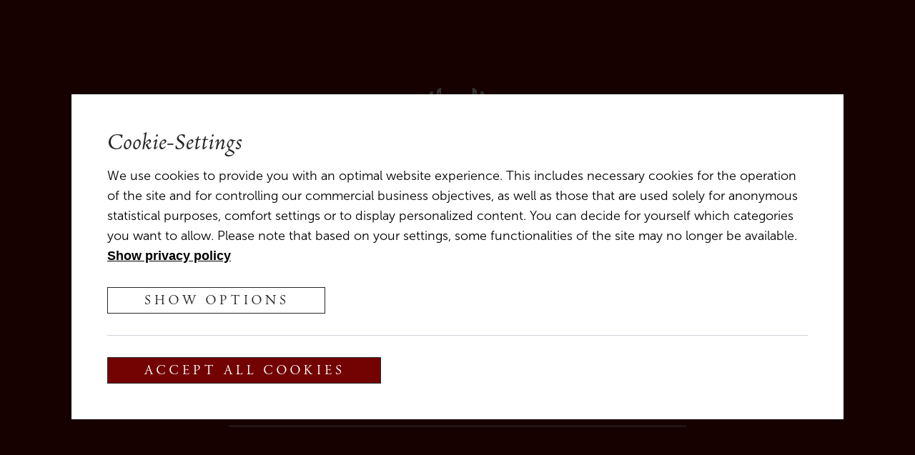

--- FILE ---
content_type: text/html; charset=UTF-8
request_url: https://www.tiefenbrunner.com/en/awards/wow-italian-wine-competition-2019
body_size: 5896
content:

<!DOCTYPE html>
<html lang="en" dir="ltr" prefix="og: https://ogp.me/ns#">
  	<head>
		<meta charset="utf-8" />
<noscript><style>form.antibot * :not(.antibot-message) { display: none !important; }</style>
</noscript><meta name="description" content="Amongst the awarded wines three of our wines have been able to convince the jury with their organoleptic characteristics and their typicity: 95 – 100 points | Goldmedaille VIGNA AU Chardonnay Riserva 2016 90 –   94 points | Silbermedaille RACHTL Sauvignon Blanc Riserva 2016 90 –   94 points | Silbermedaille FELDMARSCHALL VON FENNER Müller-Thurgau 2017" />
<link rel="canonical" href="https://www.tiefenbrunner.com/en/awards/wow-italian-wine-competition-2019" />
<meta property="og:title" content="WOW - The Italian Wine Competition 2019" />
<meta property="og:description" content="Amongst the awarded wines three of our wines have been able to convince the jury with their organoleptic characteristics and their typicity: 95 – 100 points | Goldmedaille VIGNA AU Chardonnay Riserva 2016 90 –   94 points | Silbermedaille RACHTL Sauvignon Blanc Riserva 2016 90 –   94 points | Silbermedaille FELDMARSCHALL VON FENNER Müller-Thurgau 2017" />
<meta property="og:image" content="https://www.tiefenbrunner.com/sites/default/files/styles/opengraph/public/bilder/urkunden/wow-italian-wine-competition.png?itok=6spTtMCM" />
<meta name="MobileOptimized" content="width" />
<meta name="HandheldFriendly" content="true" />
<meta name="viewport" content="width=device-width, initial-scale=1.0" />
<link rel="icon" href="/core/misc/favicon.ico" type="image/vnd.microsoft.icon" />
<link rel="alternate" hreflang="de" href="https://www.tiefenbrunner.com/auszeichnungen/wow-italian-wine-competition-2020" />
<link rel="alternate" hreflang="en" href="https://www.tiefenbrunner.com/en/awards/wow-italian-wine-competition-2019" />
<link rel="alternate" hreflang="it" href="https://www.tiefenbrunner.com/it/premi/wow-italian-wine-competition-2019" />
<script src="/sites/default/files/eu_cookie_compliance/eu_cookie_compliance.script.js?t9a4t3" defer></script>

		<link rel="apple-touch-icon" sizes="180x180" href="https://www.tiefenbrunner.com/themes/custom/images/favicons/apple-touch-icon.png">
        <link rel="icon" type="image/png" sizes="32x32" href="https://www.tiefenbrunner.com/themes/custom/images/favicons/favicon-32x32.png">
        <link rel="icon" type="image/png" sizes="16x16" href="https://www.tiefenbrunner.com/themes/custom/images/favicons/favicon-16x16.png">
        <link rel="manifest" href="https://www.tiefenbrunner.com/themes/custom/site.webmanifest">
        <link rel="shortcut icon" href="https://www.tiefenbrunner.com/themes/custom/images/favicons/favicon.ico">
        <meta name="apple-mobile-web-app-title" content="Weingut Tiefenbrunner">
        <meta name="application-name" content="Weingut Tiefenbrunner">
        <meta name="msapplication-TileColor" content="#ffffff">
        <meta name="msapplication-config" content="https://www.tiefenbrunner.com/themes/custom/browserconfig.xml">
        <meta name="theme-color" content="#ffffff">
		<link href="https://www.tiefenbrunner.com/themes/custom/images/meta_image.png" rel="image_src">
		<title>▷ WOW - The Italian Wine Competition 2019 | Weingut Tiefenbrunner | Schlosskellerei Turmhof in Entiklar | Kurtatsch, Bozen (Südtirol)</title>
    	<meta name="format-detection" content="telephone=no">
		<link rel="stylesheet" media="all" href="/sites/default/files/css/css_vwom8NLHpCUa6R4RTBlssIj_Ep1xLGZztnMFLC6YQ8Q.css" />
<link rel="stylesheet" media="all" href="/sites/default/files/css/css_uLBKvH-MuB30Txnb8cz4Ha-4HM9Z9F81PjZm4Ar2jko.css" />

		
		<meta name="viewport" content="width=device-width, initial-scale=1, maximum-scale=1">
	</head>
  	<body class="path-node page-node-type-urkunde">
		<noscript><iframe src="https://www.googletagmanager.com/ns.html?id=GTM-TRPTZF9" height="0" width="0" style="display:none;visibility:hidden"></iframe></noscript>
		  <div class="dialog-off-canvas-main-canvas" data-off-canvas-main-canvas>
    

<header id="header">
  <div class="section clearfix">

    <a id="logo" href="https://www.tiefenbrunner.com/en" title="Weingut Tiefenbrunner">
     <img src="https://www.tiefenbrunner.com/themes/custom/logo/logo.svg" alt="Weingut Tiefenbrunner" width="240" height="207"/> 
    </a>

    <div class="breadcrumb">
       


    </div>
    
    <div class="region-header clearfix">
      
	<div id="block-cart" class="block block-commerce-cart">
      <div  class="cart--cart-block dropdown-container">
  <a class="link dropdown" href="/en/cart" title="Cart">
   <i class="icon-cart"></i>   </a>
  <div class="dropdown-content">
          <div class="empty">
        Your cart is empty.
      </div>
      </div>
</div>

  </div>


    </div>  
    
    <div id="user">
      <a href="https://www.tiefenbrunner.com/en/user" title="User"><i class="icon-user"></i></a>
    </div>

    <a id="menu-icon" href="#" title="Menu">
      <span class="first line"></span>
      <span class="second line"></span>
      <span class="third line"></span>
    </a>

    <div class="menu-sidebar">
      <div class="language">
	<div class="language-switcher-language-url block block-language block-language-blocklanguage-interface" id="block-sprachumschalter" role="navigation">
      
<div class="dropdown-container">
    <a class="dropdown" href="#">
      <span class="active">en</span>
      <i class="icon-carret-down"></i>
    </a>
    <div class="dropdown-content">
      <ul class="links"><li hreflang="de" data-drupal-link-system-path="node/661" class="de"><a href="/auszeichnungen/wow-italian-wine-competition-2020" class="language-link" hreflang="de" data-drupal-link-system-path="node/661">Deutsch</a></li><li hreflang="en" data-drupal-link-system-path="node/661" class="en is-active"><a href="/en/awards/wow-italian-wine-competition-2019" class="language-link is-active" hreflang="en" data-drupal-link-system-path="node/661">English</a></li><li hreflang="it" data-drupal-link-system-path="node/661" class="it"><a href="/it/premi/wow-italian-wine-competition-2019" class="language-link" hreflang="it" data-drupal-link-system-path="node/661">Italiano</a></li></ul>
    </div>
  </div>
  </div>

</div>

      <div class="map"><a class="link tooltip" href="/en/vineyard-map" title="Show map"><i class="icon-map"></i><span class="tooltip-content">Show map</span></a></div>

      <div class="social-media">
        
                        <a class="social-media-item facebook" href="https://www.facebook.com" title="facebook"><i class="icon icon-facebook"></i></a>
                
                     <a class="social-media-item instagram" href="https://www.instagram.com" title="instagram"><i class="icon icon-instagram"></i></a>
        
        
        
            <a class="link" href="/en/contact-opening-hours"><i class="icon-contact"></i></a>
      </div>
    </div>

    <div id="navigation" class="clearfix">
      
      <div class="table">
        <div class="table-cell">
          <a class="home" href="/" title="">
            <img class="logo" alt="Weingut Tiefenbrunner" width="240" height="207" src="https://www.tiefenbrunner.com/themes/custom/logo/logo-tiefenbrunner-weiß.svg"/>
          </a>

          
	<nav role="navigation" aria-labelledby="block-custom-main-menu-menu" id="block-custom-main-menu" class="block block-menu navigation menu--main">
            
  <h2 class="visually-hidden" id="block-custom-main-menu-menu">Main navigation</h2>
  

        
              <ul class="menu">
                    <li class="menu-item menu-item--expanded">
        <a href="/en#weingut" data-drupal-link-system-path="&lt;front&gt;">Winery</a>
                                <ul class="menu">
                    <li class="menu-item">
        <a href="/en/familie-geschichte" data-drupal-link-system-path="node/10">Family &amp; History</a>
              </li>
                <li class="menu-item">
        <a href="/en/vineyards-sites" data-drupal-link-system-path="node/8">Vineyards &amp; Sites</a>
              </li>
                <li class="menu-item">
        <a href="/en/weinkeller-en" data-drupal-link-system-path="node/9">Wine cellar</a>
              </li>
                <li class="menu-item">
        <a href="/en/wine-lines" data-drupal-link-system-path="node/13">Wine lines</a>
              </li>
                <li class="menu-item">
        <a href="/en/vineyard-map" data-drupal-link-system-path="node/16">Map of vineyards</a>
              </li>
        </ul>
  
              </li>
                <li class="menu-item">
        <a href="/en/wineshop" data-drupal-link-system-path="node/14">Wineshop</a>
              </li>
                <li class="menu-item">
        <a href="/en/winebar-advent-im-weingut" data-drupal-link-system-path="node/209">Winebar</a>
              </li>
                <li class="menu-item">
        <a href="/en/eventlocation" data-drupal-link-system-path="node/210">Eventlocation</a>
              </li>
                <li class="menu-item">
        <a href="/en/guided-tours" data-drupal-link-system-path="node/11">Guided Tours</a>
              </li>
        </ul>
  


  </nav>
<nav role="navigation" aria-labelledby="block-secondary-menu" id="block-secondary" class="block block-menu navigation menu--secondary">
            
  <h2 class="visually-hidden" id="block-secondary-menu">Secondary</h2>
  

        
              <ul class="menu">
                    <li class="menu-item">
        <a href="/en/sustainability" data-drupal-link-system-path="node/12">Our sustainability initiative</a>
              </li>
                <li class="menu-item">
        <a href="/en/contact-opening-hours" data-drupal-link-system-path="node/18">Contact &amp; Opening hours</a>
              </li>
        </ul>
  


  </nav>


          <div class="button-wrapper">
            <a class="shop" title=" Onlineshop" href="/en/shop"> Onlineshop</a>
            <a class="gutschein" href="/en/shop/voucher" title="Voucher">Voucher</a>
          </div>
           <div class="language">
	<div class="language-switcher-language-url block block-language block-language-blocklanguage-interface" id="block-sprachumschalter" role="navigation">
      
<div class="dropdown-container">
    <a class="dropdown" href="#">
      <span class="active">en</span>
      <i class="icon-carret-down"></i>
    </a>
    <div class="dropdown-content">
      <ul class="links"><li hreflang="de" data-drupal-link-system-path="node/661" class="de"><a href="/auszeichnungen/wow-italian-wine-competition-2020" class="language-link" hreflang="de" data-drupal-link-system-path="node/661">Deutsch</a></li><li hreflang="en" data-drupal-link-system-path="node/661" class="en is-active"><a href="/en/awards/wow-italian-wine-competition-2019" class="language-link is-active" hreflang="en" data-drupal-link-system-path="node/661">English</a></li><li hreflang="it" data-drupal-link-system-path="node/661" class="it"><a href="/it/premi/wow-italian-wine-competition-2019" class="language-link" hreflang="it" data-drupal-link-system-path="node/661">Italiano</a></li></ul>
    </div>
  </div>
  </div>

</div>

          <div class="kontakt">
            <div class="kontaktdaten">
              <div class="phone"><span>T</span> <a class="link" href="tel:+39 0471 880 122">+39 0471 880 122</a></div>
              <div class="mail"><span>E</span> <a class="link" href="mailto:info@tiefenbrunner.com">info@tiefenbrunner.com</a></div>
            </div>
            <div class="social-media">
               
                        <a class="social-media-item facebook" href="https://www.facebook.com" title="facebook"><i class="icon icon-facebook"></i></a>
                
                     <a class="social-media-item instagram" href="https://www.instagram.com" title="instagram"><i class="icon icon-instagram"></i></a>
        
        
        
                </div>
          </div>
        </div>
      </div>
    </div>
    <div class="overlay"></div>
  </div>
  <div class="header-small-sizer"></div>
</header>

<main id="main" class="clearfix">
     
    
	<div data-drupal-messages-fallback class="hidden"></div><div id="block-custom-content" class="block block-system block-system-main-block">
      

<article id="node-urkunde"  role="article" class="node node--type-urkunde node--view-mode-full clearfix">
  	<div id="content">
	<div class="image-wrapper">
				<img class="lazyload" src="" data-src="/sites/default/files/styles/1000x1000/public/bilder/urkunden/wow-italian-wine-competition.png?h=8a7fc05e&amp;itok=df5oco56" title="" alt="">
			</div>
		<div class="section">
			<h1 class="h1 titel"><span class="field field--name-title field--type-string field--label-hidden">WOW - The Italian Wine Competition 2019</span>
</h1>
			<div class="text">
				<p>Amongst the awarded wines three of our wines have been able to convince the jury with their organoleptic characteristics and their typicity:</p>

<p>95 – 100 points | Goldmedaille <a href="https://www.tiefenbrunner.com/wein/vigna-au-chardonnay-riserva">VIGNA AU Chardonnay Riserva 2016</a><br />
90 –   94 points | Silbermedaille <a href="https://www.tiefenbrunner.com/wein/vigna-rachtl-sauvignon-blanc-riserva">RACHTL Sauvignon Blanc Riserva 2016</a><br />
90 –   94 points | Silbermedaille <a href="https://www.tiefenbrunner.com/wein/vigna-feldmarschall-von-fenner-mueller-thurgau">FELDMARSCHALL VON FENNER Müller-Thurgau 2017</a></p>
			</div>
							<div class="button-wrapper">
					<a class="link pdf" title="Download PDF" target="_blank" href="/sites/default/files/dateien/auszeichnungen/wow-diplome-2019.pdf"><i class="icon-download"></i>PDF</a>
				</div>		
						</div>
	</div>	
</article>	
  </div>


    <div id="bar">
    <div class="bar-inner"></div>
  </div>
  <div id="animation">
    <div class="wrapper">
      <div class="content">
        <div class="logo"><img class="image" src="https://www.tiefenbrunner.com/themes/custom/logo/logo-tiefenbrunner-gesamt.svg" alt="Weingut Tiefenbrunner" alt="Weingut Tiefenbrunner"></div>
        <div class="bar">
          <div class="bar-inner"></div>
        </div>
      </div>   
  </div>
</main>

<footer id="footer">
  <div class="section slidein clearfix">
    <div class="logo">
       <a  href="https://www.tiefenbrunner.com/en" title="Weingut Tiefenbrunner">
      <img src="https://www.tiefenbrunner.com/themes/custom/logo/logo-tiefenbrunner-gesamt.svg" alt="Weingut Tiefenbrunner" width="240" height="207"/> 
    </a>
    </div>
    <div class="kontakt">
        <div class="phone"><span>T</span> <a class="link" href="tel:+39 0471 880 122">+39 0471 880 122</a></div>
        <div class="mail"><span>E</span> <a class="link" href="mailto:info@tiefenbrunner.com">info@tiefenbrunner.com</a></div>
    </div>
    <div class="adresse">
      <p>Schlossweg 4, Entiklar<br />
I-39040 Kurtatsch an der Weinstraße (BZ)<br />
South Tyrol - Italy</p>
    </div>
    <div class="social-media">    
      
                        <a class="social-media-item facebook" href="https://www.facebook.com" title="facebook"><i class="icon icon-facebook"></i></a>
                
                     <a class="social-media-item instagram" href="https://www.instagram.com" title="instagram"><i class="icon icon-instagram"></i></a>
        
        
        
        </div>
            <div class="logos">
                            <div class="logo slidein">
        <a href="https://www.cortacciarossa.it/" target="_blank">
    
            <img class="lazyload" src="" data-src="/sites/default/files/styles/x100/public/bilder/kontakt/cortaccia-rossa-logo-weiss-200px.png?itok=nTiDxtFa" title="Cortaccia Rossa" alt="Cortaccia Rossa">  
        
        </a>
    </div>
                            <div class="logo slidein">
        <a href="https://www.suedtiroler-unterland.it/" target="_blank">
    
            <img class="lazyload" src="" data-src="/sites/default/files/styles/x100/public/bilder/kontakt/suedtiroler-unterland-logo-weiss-200px.png?itok=FbPED9Jc" title="Bassa Atesina" alt="Bassa Atesina">  
        
        </a>
    </div>
                            <div class="logo slidein">
            <img class="lazyload" src="" data-src="/sites/default/files/styles/x100/public/bilder/kontakt/vigna-logo-weiss-200px.png?itok=BSusFXcw" title="Vigna" alt="Vigna">  
        
    </div>
                    </div>
        <div class="footer-menu">
      
	<nav role="navigation" aria-labelledby="block-custom-footer-menu" id="block-custom-footer" class="block block-menu navigation menu--footer">
            
  <h2 class="visually-hidden" id="block-custom-footer-menu">Footer</h2>
  

        
              <ul class="menu">
                    <li class="menu-item">
        <a href="/en/general-terms-conditions" data-drupal-link-system-path="node/21">GTC</a>
              </li>
                <li class="menu-item">
        <a href="/en/legal-notice" data-drupal-link-system-path="node/3">Impressum</a>
              </li>
                <li class="menu-item">
        <a href="/en/privacy-policy" data-drupal-link-system-path="node/2">Privacy policy</a>
              </li>
                <li class="menu-item">
        <a href="/en/right-cancellation" data-drupal-link-system-path="node/22">Right of withdrawal</a>
              </li>
                <li class="menu-item">
        <a href="/en/payment-and-delivery" data-drupal-link-system-path="node/23">Payment &amp; Shipping</a>
              </li>
                <li class="menu-item">
        <a href="/en/contact-opening-hours" data-drupal-link-system-path="node/18">Contact &amp; Opening hours</a>
              </li>
                <li class="menu-item">
        <a href="/en#cookie-consent" data-drupal-link-system-path="&lt;front&gt;">Cookie settings</a>
              </li>
        </ul>
  


  </nav>


    </div>
  </div>
</footer>
  </div>

		
		<script type="application/json" data-drupal-selector="drupal-settings-json">{"path":{"baseUrl":"\/","scriptPath":null,"pathPrefix":"en\/","currentPath":"node\/661","currentPathIsAdmin":false,"isFront":false,"currentLanguage":"en"},"pluralDelimiter":"\u0003","suppressDeprecationErrors":true,"ckeditorheight":{"offset":1,"line_height":1.5,"unit":"em","disable_autogrow":false},"commerceGoogleTagManager":{"eventsUrl":"\/en\/commerce_google_tag_manager","dataLayerVariable":"dataLayer"},"data":{"extlink":{"extTarget":true,"extTargetNoOverride":false,"extNofollow":false,"extNoreferrer":false,"extFollowNoOverride":false,"extClass":"0","extLabel":"(link is external)","extImgClass":false,"extSubdomains":true,"extExclude":"","extInclude":"https:\/\/www.tiefenbrunner.com\/sites\/default\/files\/inline-files\/*","extCssExclude":"","extCssExplicit":"","extAlert":false,"extAlertText":"This link will take you to an external web site. We are not responsible for their content.","mailtoClass":"0","mailtoLabel":"(link sends email)","extUseFontAwesome":false,"extIconPlacement":"before","extFaLinkClasses":"fa fa-external-link","extFaMailtoClasses":"fa fa-envelope-o","whitelistedDomains":[]}},"eu_cookie_compliance":{"cookie_policy_version":"1.0.0","popup_enabled":true,"popup_agreed_enabled":false,"popup_hide_agreed":false,"popup_clicking_confirmation":false,"popup_scrolling_confirmation":false,"popup_html_info":"\u003Cdiv class=\u0022eu-cookie-compliance-banner eu-cookie-compliance-banner-info eu-cookie-compliance-banner--categories\u0022\u003E\n  \u003Cdiv class=\u0022popup-content info eu-cookie-compliance-content\u0022\u003E\n    \u003Cdiv class=\u0022popup-content-inner\u0022\u003E\n      \u003Cdiv id=\u0022popup-text\u0022 class=\u0022eu-cookie-compliance-message\u0022\u003E\n        \u003Cdiv class=\u0022title h5 color-primary\u0022\u003ECookie-Settings\u003C\/div\u003E\n        \u003Cp\u003EWe use cookies to provide you with an optimal website experience. This includes necessary cookies for the operation of the site and for controlling our commercial business objectives, as well as those that are used solely for anonymous statistical purposes, comfort settings or to display personalized content. You can decide for yourself which categories you want to allow. Please note that based on your settings, some functionalities of the site may no longer be available.\u003Cbutton type=\u0022button\u0022 class=\u0022find-more-button eu-cookie-compliance-more-button\u0022\u003EShow privacy policy\u003C\/button\u003E\u003C\/p\u003E\n      \u003C\/div\u003E\n      \u003Cbutton type=\u0022button\u0022 class=\u0022button showCat \u0022\u003Eshow options\u003C\/button\u003E\n              \u003Cdiv id=\u0022eu-cookie-compliance-categories\u0022 class=\u0022eu-cookie-compliance-categories clearfix\u0022\u003E\n                      \u003Cdiv class=\u0022eu-cookie-compliance-category js-form-type-checkbox\u0022\u003E\n              \u003Cdiv class=\u0022form-item disabled\u0022\u003E\n                \u003Cinput type=\u0022checkbox\u0022 name=\u0022cookie-categories\u0022 id=\u0022cookie-category-required\u0022 value=\u0022required\u0022  checked   disabled \u003E\n                \u003Clabel for=\u0022cookie-category-required\u0022\u003EEssential Cookies\u003C\/label\u003E\n              \u003C\/div\u003E\n                              \u003Cdiv class=\u0022eu-cookie-compliance-category-description\u0022\u003EEssential cookies are indispensable for the basic functionality of this website. They enable page navigation, basic functions, and access to secure areas, among other things. Without these technically necessary cookies, the website cannot function optimally.\u003C\/div\u003E\n                          \u003C\/div\u003E\n                      \u003Cdiv class=\u0022eu-cookie-compliance-category js-form-type-checkbox\u0022\u003E\n              \u003Cdiv class=\u0022form-item \u0022\u003E\n                \u003Cinput type=\u0022checkbox\u0022 name=\u0022cookie-categories\u0022 id=\u0022cookie-category-statistics\u0022 value=\u0022statistics\u0022  \u003E\n                \u003Clabel for=\u0022cookie-category-statistics\u0022\u003EStatistic\u003C\/label\u003E\n              \u003C\/div\u003E\n                              \u003Cdiv class=\u0022eu-cookie-compliance-category-description\u0022\u003EStatistical cookies enable website owners to understand how visitors interact with the website by collecting and reporting anonymized information. This allows us to optimize our website and provide a better user experience.\u003C\/div\u003E\n                          \u003C\/div\u003E\n                  \u003C\/div\u003E\n      \n      \u003Cdiv id=\u0022popup-buttons\u0022 class=\u0022eu-cookie-compliance-buttons clearfix\u0022\u003E\n        \u003Cdiv class=\u0022buttons-container clearfix\u0022\u003E\n          \u003Cbutton type=\u0022button\u0022 class=\u0022button filled agree-button eu-cookie-compliance-default-button\u0022\u003EAccept all cookies\u003C\/button\u003E\n                         \u003Cbutton type=\u0022button\u0022 class=\u0022button categories-button eu-cookie-compliance-reject-button\u0022\u003EReject all cookies\u003C\/button\u003E\n                                \u003Cbutton type=\u0022button\u0022 class=\u0022button categories-button eu-cookie-compliance-save-preferences-button\u0022\u003ESave preferences\u003C\/button\u003E\n                   \n        \u003C\/div\u003E\n      \u003C\/div\u003E\n    \u003C\/div\u003E\n  \u003C\/div\u003E\n\u003C\/div\u003E","use_mobile_message":false,"mobile_popup_html_info":"\u003Cdiv class=\u0022eu-cookie-compliance-banner eu-cookie-compliance-banner-info eu-cookie-compliance-banner--categories\u0022\u003E\n  \u003Cdiv class=\u0022popup-content info eu-cookie-compliance-content\u0022\u003E\n    \u003Cdiv class=\u0022popup-content-inner\u0022\u003E\n      \u003Cdiv id=\u0022popup-text\u0022 class=\u0022eu-cookie-compliance-message\u0022\u003E\n        \u003Cdiv class=\u0022title h5 color-primary\u0022\u003ECookie-Settings\u003C\/div\u003E\n        \u003Cp\u003EWe use cookies to provide you with an optimal website experience. This includes necessary cookies for the operation of the site and for controlling our commercial business objectives, as well as those that are used solely for anonymous statistical purposes, comfort settings or to display personalized content. You can decide for yourself which categories you want to allow. Please note that based on your settings, some functionalities of the site may no longer be available.\u003Cbutton type=\u0022button\u0022 class=\u0022find-more-button eu-cookie-compliance-more-button\u0022\u003EShow privacy policy\u003C\/button\u003E\u003C\/p\u003E\n      \u003C\/div\u003E\n      \u003Cbutton type=\u0022button\u0022 class=\u0022button showCat \u0022\u003Eshow options\u003C\/button\u003E\n              \u003Cdiv id=\u0022eu-cookie-compliance-categories\u0022 class=\u0022eu-cookie-compliance-categories clearfix\u0022\u003E\n                      \u003Cdiv class=\u0022eu-cookie-compliance-category js-form-type-checkbox\u0022\u003E\n              \u003Cdiv class=\u0022form-item disabled\u0022\u003E\n                \u003Cinput type=\u0022checkbox\u0022 name=\u0022cookie-categories\u0022 id=\u0022cookie-category-required\u0022 value=\u0022required\u0022  checked   disabled \u003E\n                \u003Clabel for=\u0022cookie-category-required\u0022\u003EEssential Cookies\u003C\/label\u003E\n              \u003C\/div\u003E\n                              \u003Cdiv class=\u0022eu-cookie-compliance-category-description\u0022\u003EEssential cookies are indispensable for the basic functionality of this website. They enable page navigation, basic functions, and access to secure areas, among other things. Without these technically necessary cookies, the website cannot function optimally.\u003C\/div\u003E\n                          \u003C\/div\u003E\n                      \u003Cdiv class=\u0022eu-cookie-compliance-category js-form-type-checkbox\u0022\u003E\n              \u003Cdiv class=\u0022form-item \u0022\u003E\n                \u003Cinput type=\u0022checkbox\u0022 name=\u0022cookie-categories\u0022 id=\u0022cookie-category-statistics\u0022 value=\u0022statistics\u0022  \u003E\n                \u003Clabel for=\u0022cookie-category-statistics\u0022\u003EStatistic\u003C\/label\u003E\n              \u003C\/div\u003E\n                              \u003Cdiv class=\u0022eu-cookie-compliance-category-description\u0022\u003EStatistical cookies enable website owners to understand how visitors interact with the website by collecting and reporting anonymized information. This allows us to optimize our website and provide a better user experience.\u003C\/div\u003E\n                          \u003C\/div\u003E\n                  \u003C\/div\u003E\n      \n      \u003Cdiv id=\u0022popup-buttons\u0022 class=\u0022eu-cookie-compliance-buttons clearfix\u0022\u003E\n        \u003Cdiv class=\u0022buttons-container clearfix\u0022\u003E\n          \u003Cbutton type=\u0022button\u0022 class=\u0022button filled agree-button eu-cookie-compliance-default-button\u0022\u003EAccept all cookies\u003C\/button\u003E\n                         \u003Cbutton type=\u0022button\u0022 class=\u0022button categories-button eu-cookie-compliance-reject-button\u0022\u003EReject all cookies\u003C\/button\u003E\n                                \u003Cbutton type=\u0022button\u0022 class=\u0022button categories-button eu-cookie-compliance-save-preferences-button\u0022\u003ESave preferences\u003C\/button\u003E\n                   \n        \u003C\/div\u003E\n      \u003C\/div\u003E\n    \u003C\/div\u003E\n  \u003C\/div\u003E\n\u003C\/div\u003E","mobile_breakpoint":768,"popup_html_agreed":false,"popup_use_bare_css":true,"popup_height":"auto","popup_width":"100%","popup_delay":1000,"popup_link":"\/en\/privacy-policy","popup_link_new_window":true,"popup_position":false,"fixed_top_position":true,"popup_language":"en","store_consent":true,"better_support_for_screen_readers":false,"cookie_name":"","reload_page":true,"domain":"","domain_all_sites":false,"popup_eu_only":false,"popup_eu_only_js":false,"cookie_lifetime":100,"cookie_session":0,"set_cookie_session_zero_on_disagree":0,"disagree_do_not_show_popup":false,"method":"categories","automatic_cookies_removal":false,"allowed_cookies":"has_js\r\nstatistics:_fbp\r\nstatistics:_ga\r\nstatistics:_ga_5B1EDH7RDC\r\nstatistics:_ga_6DZS9GQLD2\r\nstatistics:_ga_N5XD3Y0KMY\r\nstatistics:_glc_au","withdraw_markup":"\u003Cbutton type=\u0022button\u0022 class=\u0022eu-cookie-withdraw-button\u0022\u003EWithdraw consent\u003C\/button\u003E","withdraw_enabled":false,"reload_options":0,"reload_routes_list":"","withdraw_button_on_info_popup":false,"cookie_categories":["required","statistics"],"cookie_categories_details":{"required":{"uuid":"7371c729-d765-4dec-843c-e9b377ec5329","langcode":"de","status":true,"dependencies":[],"id":"required","label":"Essential Cookies","description":"Essential cookies are indispensable for the basic functionality of this website. They enable page navigation, basic functions, and access to secure areas, among other things. Without these technically necessary cookies, the website cannot function optimally.","checkbox_default_state":"required","weight":-10},"statistics":{"uuid":"a2f4ecf3-dc7f-4971-b8b8-56f575f4c00a","langcode":"de","status":true,"dependencies":[],"id":"statistics","label":"Statistic","description":"Statistical cookies enable website owners to understand how visitors interact with the website by collecting and reporting anonymized information. This allows us to optimize our website and provide a better user experience.","checkbox_default_state":"unchecked","weight":-9}},"enable_save_preferences_button":true,"cookie_value_disagreed":"0","cookie_value_agreed_show_thank_you":"1","cookie_value_agreed":"2","containing_element":"body","settings_tab_enabled":false,"olivero_primary_button_classes":"","olivero_secondary_button_classes":"","close_button_action":"close_banner","open_by_default":true,"modules_allow_popup":true,"hide_the_banner":false,"geoip_match":true,"unverified_scripts":["\/sites\/default\/files\/google_tag\/allgemein\/google_tag.script.js"]},"user":{"uid":0,"permissionsHash":"f829f25468c196bb1b565cc8f81d599a79d52d4273e4ae5561269801609f917d"}}</script>
<script src="/sites/default/files/js/js_rX2JuWviNOMI37tdb6wEckoNd29Y548QRobT_AKY67E.js"></script>

		<a class="moremedia" style="display: none;" href="https://www.moremedia.at" title="Digitalagentur in Linz, Oberösterreich"><img src="https://www.tiefenbrunner.com/themes/custom/images/moremedia.png" title="Digitalagentur in Linz, Oberösterreich" alt="Digitalagentur in Linz, Oberösterreich" /></a>
	</body>
</html>

--- FILE ---
content_type: text/css
request_url: https://www.tiefenbrunner.com/sites/default/files/css/css_uLBKvH-MuB30Txnb8cz4Ha-4HM9Z9F81PjZm4Ar2jko.css
body_size: 10461
content:
:root{--text-color:#000000;--input-text-color:#000000;--main-color:#262626;--second-color:#730202;--third-color:#f9f8f7;--missing-required-info-color:#d43f3f;}@font-face{font-family:'icomoon';src:url('/themes/custom/icons/icomoon.eot?1');src:url('/themes/custom/icons/icomoon.eot?1#iefix') format('embedded-opentype'),url('/themes/custom/icons/icomoon.woff2?1') format('woff2'),url('/themes/custom/icons/icomoon.ttf?1') format('truetype'),url('/themes/custom/icons/icomoon.woff?1') format('woff'),url('/themes/custom/icons/icomoon.svg?1#icomoon') format('svg');font-weight:normal;font-style:normal;font-display:block;}[class^="icon-"],[class*=" icon-"]{font-family:'icomoon' !important;speak:never;font-style:normal;font-weight:normal;font-variant:normal;text-transform:none;line-height:1;-webkit-font-smoothing:antialiased;-moz-osx-font-smoothing:grayscale;}.icon-notify:before{content:"\e946";}.icon-carret-down:before{content:"\e900";}.icon-carret-right:before{content:"\e901";}.icon-download:before{content:"\e902";}.icon-external:before{content:"\e903";}.icon-facebook:before{content:"\e904";}.icon-instagram:before{content:"\e905";}.icon-compass:before{content:"\e906";}.icon-compass-needle:before{content:"\e907";}.icon-contact:before{content:"\e908";}.icon-map:before{content:"\e91d";}.icon-right:before{content:"\e90a";}.icon-arrow-left:before{content:"\e90b";}.icon-arrow-right:before{content:"\e90c";}.icon-pause:before{content:"\e90d";}.icon-close:before{content:"\e90e";}.icon-user:before{content:"\e90f";}.icon-cart:before{content:"\e910";}.icon-moon:before{content:"\e911";}.icon-cloud:before{content:"\e912";}.icon-sun:before{content:"\e913";}.icon-alcohol:before{content:"\e914";}.icon-earnings:before{content:"\e915";}.icon-area:before{content:"\e916";}.icon-acidity:before{content:"\e917";}.icon-sugar:before{content:"\e918";}.icon-type:before{content:"\e919";}.icon-tickets:before{content:"\e91a";}.icon-check:before{content:"\e91b";}.icon-trinktemperatur:before{content:"\e91c";}.icon-ertrag:before{content:"\e909";}.icon-info:before{content:"\e91e";}.icon-apple-pay:before{content:"\e91f";}.icon-visa:before{content:"\e926";}.icon-mastercard:before{content:"\e927";}.icon-qual-1:before{content:"\e92b";}.icon-qual-2:before{content:"\e92f";}.icon-qual-3:before{content:"\e933";}.icon-qual-4:before{content:"\e937";}.icon-unmute:before{content:"\e93b";}.icon-mute:before{content:"\e93c";}.icon-play:before{content:"\e93d";}.icon-replay:before{content:"\e93e";}.icon-glas:before{content:"\e93f";}.icon-trauben:before{content:"\e940";}.icon-berg:before{content:"\e941";}.icon-flaeche:before{content:"\e942";}.icon-weinglas-rot:before{content:"\e943";}.icon-weinglas-leer:before{content:"\e945";}@font-face{font-family:"Museo Sans";font-weight:300;src:url('/themes/custom/fonts/MuseoSans300/font.woff2') format('woff2'),url('/themes/custom/fonts/MuseoSans300/font.woff') format('woff');font-display:swap;}@font-face{font-family:"Museo Sans";font-weight:500;src:url('/themes/custom/fonts/MuseoSans500/font.woff2') format('woff2'),url('/themes/custom/fonts/MuseoSans500/font.woff') format('woff');font-display:swap;}@font-face{font-family:"Museo Sans";font-weight:700;src:url('/themes/custom/fonts/MuseoSans700/font.woff2') format('woff2'),url('/themes/custom/fonts/MuseoSans700/font.woff') format('woff');font-display:swap;}@font-face{font-family:"Neacademia";font-weight:400;src:url('/themes/custom/fonts/NeacademiaDisplayRegular/font.woff2') format('woff2'),url('/themes/custom/fonts/NeacademiaDisplayRegular/font.woff') format('woff');font-display:swap;}@font-face{font-family:"Neacademia Italic";font-weight:400;src:url('/themes/custom/fonts/NeacademiaSubheadItalic/font.woff2') format('woff2'),url('/themes/custom/fonts/NeacademiaSubheadItalic/font.woff') format('woff');font-display:swap;}.dialog-off-canvas-main-canvas{position:relative;overflow:hidden;}.section{position:relative;margin-left:200px;margin-right:200px;}#main{padding-top:72px;}#main > .section{margin-bottom:100px;}#header{position:fixed;top:0;left:0;width:100%;box-shadow:0 0 20px 0 rgba(0,0,0,0.1);z-index:1999;transition:box-shadow 0s,background 0.5s;background-color:#fff;}#header > .section{padding:0;transition:padding 0.5s;display:flex;justify-content:flex-end;margin:20px 0;padding:0 50px;padding-right:92px;}#header > .section #logo{position:absolute;left:50px;top:50%;transform:translateY(-50%);width:auto;height:18px;transition:width 0.5s,height 0.5s,bottom 0.5s,margin-bottom 0.5s;z-index:109;display:block;}#header > .section #logo img{width:auto;height:100%;}#header > .section .breadcrumb{position:absolute;left:340px;top:50%;transform:translateY(-50%);}#header > .section .breadcrumb span{margin:0 10px;color:#000000 !important;}#header > .section .breadcrumb .prefix{margin:0;}#header > .section .breadcrumb .dropdown-container{display:inline-block;}#header > .section .breadcrumb .dropdown-container .dropdown .icon-carret-down{font-weight:700;font-size:12px;}#header > .section .breadcrumb .dropdown-container .dropdown-content{padding:25px 35px;max-width:unset;right:-15px;margin-right:0;}#header > .section .breadcrumb .dropdown-container .dropdown-content li{list-style:none;margin-bottom:15px;padding-bottom:15px;border-bottom:1px solid #000;white-space:nowrap;}#header > .section .breadcrumb .dropdown-container .dropdown-content li:last-of-type{margin-bottom:0;padding-bottom:0;border-bottom:none;}#header > .section .breadcrumb .link:hover{opacity:0.5 !important;}#header > .section .breadcrumb .active,#header > .section .breadcrumb .crumb,#header > .section .breadcrumb .dropdown{font-weight:700;}#header > .section #menu-icon{z-index:9999;width:72px;height:72px;position:absolute;display:block;padding:20px;background-color:#262626;margin-left:50px;right:0;top:-20px;}#header > .section #menu-icon:hover .line{background-color:rgba(255,255,255,0.6);}#header > .section #menu-icon .line{width:30px;height:3px;background-color:#fff;position:absolute;left:20px;}#header > .section #menu-icon .line.first{top:25px;transition:transform 0.5s ease,background-color 0.5s ease;}#header > .section #menu-icon .line.third{bottom:25px;transition:opacity 0.25s ease,background-color 0.5s ease;}#header > .section #menu-icon .line.second{top:34px;transition:transform 0.5s ease,background-color 0.5s ease;}#header > .section #user{height:32px;position:relative;}#header > .section #user a{position:relative;display:inline-block;height:100%;}#header > .section #user a:hover:before{opacity:1;}#header > .section #user a:hover .icon-user{color:#fff;}#header > .section #user a::before{content:'';width:72px;height:72px;background-color:#262626;position:absolute;top:50%;left:50%;transform:translate(-50%,-50%);opacity:0;transition:opacity 0.5s ease;}#header > .section #user a .icon-user{font-size:32px;line-height:32px;position:relative;z-index:50;transition:color 0.5s ease;}#header > .section .region-header{margin-right:40px;}#header > .section .region-header #block-cart{height:32px;}#header > .section .region-header #block-cart .link{position:relative;display:inline-block;height:32px;}#header > .section .region-header #block-cart .link:hover::before{opacity:1;}#header > .section .region-header #block-cart .link:hover .icon-cart{color:#fff;}#header > .section .region-header #block-cart .link:hover .count{background-color:#262626;color:#fff;}#header > .section .region-header #block-cart .link::before{content:'';width:72px;height:72px;background-color:#262626;position:absolute;top:50%;left:50%;transform:translate(-50%,-50%);opacity:0;transition:opacity 0.5s ease;}#header > .section .region-header #block-cart .link .icon-cart{font-size:32px;line-height:32px;position:relative;z-index:50;transition:color 0.5s ease;}#header > .section .region-header #block-cart .link .count{position:absolute;top:-2px;left:100%;transform:translateX(-50%);font-weight:700;font-size:14px;line-height:14px;background-color:#fff;padding:2px;z-index:60;transition:color 0.5s ease,background-color 0.5s ease !important;}#header > .section .region-header #block-cart .dropdown-content .button{background-color:#262626;border:1px solid #262626;padding:5px 10px 2px 10px;}#header > .section .region-header #block-cart .dropdown-content .button:hover{background-color:transparent;color:#262626 !important;}#header > .section .region-header #block-cart .dropdown-content .empty{white-space:nowrap;}#header > .section #navigation{position:fixed;left:100%;top:0;width:40vw;height:100vh;background-color:#730202;background-image:url('/themes/custom/images/bild-menue-1.jpg');background-size:cover;z-index:1;color:#ffff;margin-bottom:20px;transition:transform 0.5s ease 0.2s;overflow-y:scroll;z-index:999;}#header > .section #navigation::before{height:100%;width:100%;position:absolute;top:0;left:0;background-color:rgba(0,0,0,0.7);z-index:10;}#header > .section #navigation .table{display:table;width:100%;height:100%;position:relative;z-index:50;}#header > .section #navigation .table .table-cell{display:table-cell;padding:150px 100px;vertical-align:middle;position:relative;}#header > .section #navigation .table .table-cell .home{color:#fff;margin-bottom:50px;display:block;height:25px;}#header > .section #navigation .table .table-cell .home img{width:auto;height:100%;}#header > .section #navigation .table .table-cell #block-custom-main-menu{margin-bottom:50px;}#header > .section #navigation .table .table-cell #block-custom-main-menu ul.menu{list-style:none;margin:0;padding:0;font-size:30px;line-height:30px;font-weight:700;}#header > .section #navigation .table .table-cell #block-custom-main-menu ul.menu li.menu-item{margin-bottom:10px;}#header > .section #navigation .table .table-cell #block-custom-main-menu ul.menu li.menu-item a{color:#fff;font-weight:400;}#header > .section #navigation .table .table-cell #block-custom-main-menu ul.menu li.menu-item a.is-active{text-decoration:underline;}#header > .section #navigation .table .table-cell #block-custom-main-menu ul.menu li.menu-item a:hover{opacity:0.6;}#header > .section #navigation .table .table-cell #block-custom-main-menu ul.menu li.menu-item.menu-item--expanded > a{position:relative;text-decoration:none !important;font-weight:500;}#header > .section #navigation .table .table-cell #block-custom-main-menu ul.menu li.menu-item.menu-item--expanded > a::before{content:'\e900';font-family:'ICOMOON';position:absolute;right:-25px;top:5px;line-height:30px;font-size:12px;font-weight:700;}#header > .section #navigation .table .table-cell #block-custom-main-menu ul.menu li.menu-item.menu-item--expanded > a::after{width:10px;height:2px;position:absolute;right:-17px;top:50%;background-color:currentColor;transform:rotate(90deg);transition:transform 0.5s ease;}#header > .section #navigation .table .table-cell #block-custom-main-menu ul.menu li.menu-item.menu-item--expanded > ul.menu{display:none;font-size:18px;line-height:25px;font-size:20px;font-weight:300;margin:50px 0;}#header > .section #navigation .table .table-cell #block-custom-main-menu ul.menu li.menu-item.menu-item--expanded > ul.menu li.menu-item{margin:0 0 5px 0;padding:0;}#header > .section #navigation .table .table-cell #block-custom-main-menu ul.menu li.menu-item.menu-item--expanded > ul.menu li.menu-item a{font-weight:300;}#header > .section #navigation .table .table-cell #block-custom-main-menu ul.menu li.menu-item.menu-item--expanded > ul.menu li.menu-item a::before{display:none;}#header > .section #navigation .table .table-cell #block-custom-main-menu ul.menu li.menu-item.menu-item--expanded > ul.menu li.menu-item a::after{display:none;}#header > .section #navigation .table .table-cell #block-custom-main-menu ul.menu li.menu-item.menu-item--expanded.open > a::before{transform:rotate(180deg);}#header > .section #navigation .table .table-cell #block-custom-main-menu ul.menu li.menu-item.menu-item--expanded.open > a::after{transform:rotate(0);}#header > .section #navigation .table .table-cell #block-secondary{margin-bottom:50px;}#header > .section #navigation .table .table-cell #block-secondary ul.menu{list-style:none;margin:0;padding:0;}#header > .section #navigation .table .table-cell #block-secondary ul.menu li.menu-item a{color:#fff;}#header > .section #navigation .table .table-cell #block-secondary ul.menu li.menu-item a:hover{opacity:0.6;}#header > .section #navigation .table .table-cell .shop,#header > .section #navigation .table .table-cell .gutschein{border:1px solid #fff;text-transform:uppercase;padding:5px 50px 2px 50px;color:#fff;font-family:"Neacademia",serif;letter-spacing:4px;display:inline-block;}#header > .section #navigation .table .table-cell .shop:hover,#header > .section #navigation .table .table-cell .gutschein:hover{color:#730202;background-color:#fff;}#header > .section #navigation .table .table-cell .shop{margin-bottom:15px;}#header > .section #navigation .table .table-cell .language{margin-top:50px;}#header > .section #navigation .table .table-cell .language .dropdown{display:none;}#header > .section #navigation .table .table-cell .language .dropdown-content{display:block;background-color:transparent;padding:0;position:relative;box-shadow:none;z-index:inherit;right:auto;top:auto;margin-right:0;margin-top:0;}#header > .section #navigation .table .table-cell .language .dropdown-content:before{display:none;}#header > .section #navigation .table .table-cell .language .dropdown-content ul.links{display:flex;gap:15px;margin:0;padding:0;}#header > .section #navigation .table .table-cell .language .dropdown-content ul.links li{list-style:none;}#header > .section #navigation .table .table-cell .language .dropdown-content ul.links li a{color:#fff;font-weight:700;}#header > .section #navigation .table .table-cell .language .dropdown-content ul.links li a:hover{opacity:0.5;}#header > .section #navigation .table .table-cell .language .dropdown-content ul.links li a.is-active{text-decoration:underline;}#header > .section #navigation .table .table-cell .kontakt{margin-top:100px;display:flex;justify-content:space-between;}#header > .section #navigation .table .table-cell .kontakt .kontaktdaten{line-height:20px;font-size:18px;font-weight:700;align-self:flex-end;}#header > .section #navigation .table .table-cell .kontakt .kontaktdaten .phone{display:inline-block;margin-right:10px;padding-right:10px;border-right:2px solid #fff;}#header > .section #navigation .table .table-cell .kontakt .kontaktdaten .phone span{font-weight:700;margin-right:10px;}#header > .section #navigation .table .table-cell .kontakt .kontaktdaten .phone a{color:#fff;}#header > .section #navigation .table .table-cell .kontakt .kontaktdaten .phone a:hover{opacity:0.6;}#header > .section #navigation .table .table-cell .kontakt .kontaktdaten .mail{display:inline-block;}#header > .section #navigation .table .table-cell .kontakt .kontaktdaten .mail a{color:#fff;}#header > .section #navigation .table .table-cell .kontakt .kontaktdaten .mail a:hover{opacity:0.6;}#header > .section #navigation .table .table-cell .kontakt .kontaktdaten .mail span{font-weight:700;margin-right:10px;}#header > .section #navigation .table .table-cell .kontakt .social-media{line-height:22px;min-width:50px;display:inline-block;}#header > .section #navigation .table .table-cell .kontakt .social-media .social-media-item{display:inline-block;}#header > .section #navigation .table .table-cell .kontakt .social-media .social-media-item.instagram{margin-left:10px;}#header > .section #navigation .table .table-cell .kontakt .social-media .social-media-item:hover{opacity:0.6;}#header > .section #navigation .table .table-cell .kontakt .social-media .social-media-item .icon-facebook,#header > .section #navigation .table .table-cell .kontakt .social-media .social-media-item .icon-instagram{font-size:22px;line-height:22px;color:#fff;display:block;}#header > .section .overlay{width:100vw;height:100vh;background-color:rgba(0,0,0,0.7);position:fixed;left:100%;top:0;z-index:70;opacity:0;cursor:pointer;transition:transform 0s ease 0.3s,opacity 0.3s ease 1s;}#header > .section .menu-sidebar{position:fixed;right:0;top:72px;height:50vh;width:72px;background-color:#262626;padding:21px;display:flex;flex-direction:column;justify-content:space-between;color:#fff;transition:transform 0.5s ease 0s;}#header > .section .menu-sidebar.hide{transform:translateY(-100%);transition:transform 0.5s ease 0s;}#header > .section .menu-sidebar .language .block-language{text-align:center;}#header > .section .menu-sidebar .language .block-language .dropdown:hover{opacity:0.6;}#header > .section .menu-sidebar .language .block-language .dropdown-content{padding:15px 25px;}#header > .section .menu-sidebar .language .block-language .dropdown-content .links{margin:0;padding:0;}#header > .section .menu-sidebar .language .block-language .dropdown-content .links li{margin-bottom:10px;padding-bottom:10px;border-bottom:1px solid #d1d1da;text-align:left;}#header > .section .menu-sidebar .language .block-language .dropdown-content .links li:last-of-type{margin-bottom:10px;padding-bottom:0px;border-bottom:none;}#header > .section .menu-sidebar .language .block-language .dropdown-content .links li a{color:#000;font-weight:700;}#header > .section .menu-sidebar .language .block-language .active{text-transform:uppercase;font-weight:700;}#header > .section .menu-sidebar .language .block-language .icon-carret-down{margin-top:-5px;position:relative;display:block;}#header > .section .menu-sidebar .map .link{text-align:center;display:block;}#header > .section .menu-sidebar .map .link .icon-map{font-size:30px;line-height:30px;margin-top:1px;}#header > .section .menu-sidebar .map .link .tooltip-content{background-color:#fff !important;color:#000000;left:auto;right:0;opacity:1 !important;}#header > .section .menu-sidebar .map .link .tooltip-content::after{left:auto;right:10px;border-bottom-color:#fff;}#header > .section .menu-sidebar .social-media .social-media-item{text-align:center;margin-bottom:20px;display:block;}#header > .section .menu-sidebar .social-media .social-media-item:hover{opacity:0.6;}#header > .section .menu-sidebar .social-media .link{text-align:center;}#header > .section .menu-sidebar .social-media .link:hover{opacity:0.6;}#header > .section .menu-sidebar .social-media .icon-facebook{display:block;font-size:22px;line-height:22px;}#header > .section .menu-sidebar .social-media .icon-instagram{display:block;font-size:22px;line-height:22px;}#header > .section .menu-sidebar .social-media .icon-contact{display:block;font-size:26px;line-height:26px;}#header > .section .menu-sidebar a{color:#fff;}#header.small{box-shadow:0 0 20px 0 rgba(0,0,0,0.1);transition:box-shadow 0.5s,background 0.5s;}#header .header-small-sizer{position:absolute;top:0;left:0;width:0;height:72px;opacity:0;}.menu-open #header > .section #menu-icon:hover .line{background-color:rgba(255,255,255,0.6);}.menu-open #header > .section #menu-icon .line{background-color:#fff;}.menu-open #header > .section #menu-icon .line.first{transform:rotate(45deg);top:50%;}.menu-open #header > .section #menu-icon .line.second{top:50%;transform:rotate(-45deg);}.menu-open #header > .section #menu-icon .line.third{opacity:0;}.menu-open #header > .section #navigation{transform:translateX(-100%);}.menu-open #header > .section .overlay{transform:translateX(-100%);opacity:1;transition:transform 0s ease 0s,opacity 0.5s ease 0s;}#header #block-cart .dropdown-content{padding:0 !important;}#header #block-cart .dropdown-content .dropdown-scroll-area{padding:20px 30px;width:400px;max-height:calc(100vh - 107px);overflow-y:auto;-webkit-overflow-scrolling:touch;padding-bottom:0;}#header #block-cart .dropdown-content .dropdown-scroll-area .view-content .views-row{border-bottom:1px solid #eeeeee;padding:5px 0;}#header #block-cart .dropdown-content .dropdown-scroll-area .view-content .views-row .product{width:70%;float:left;text-overflow:ellipsis;overflow:hidden;}#header #block-cart .dropdown-content .dropdown-scroll-area .view-content .views-row .price{width:30%;float:right;text-align:right;}#header #block-cart .dropdown-content .dropdown-scroll-area .view-footer{margin-bottom:20px;}#header #block-cart .dropdown-content .dropdown-scroll-area .view-footer .order-total-line{display:none;}#header #block-cart .dropdown-content .dropdown-scroll-area .view-footer .order-total-line.order-total-line__subtotal{display:block;font-weight:700;padding:5px 0 0 0;}#header #block-cart .dropdown-content .dropdown-scroll-area .view-footer .order-total-line.order-total-line__subtotal .order-total-line-label{width:70%;float:left;display:block;text-align:left;}#header #block-cart .dropdown-content .dropdown-scroll-area .view-footer .order-total-line.order-total-line__subtotal .order-total-line-value{width:30%;float:right;text-align:right;display:block;}#header #block-cart .dropdown-content .dropdown-scroll-area .view-footer .info{font-size:12px;line-height:18px;font-weight:700;}#header #block-cart .dropdown-content .dropdown-scroll-area a.button{margin-bottom:20px;width:100%;}#header #block-cart .dropdown-content .empty{padding:20px 30px;}body.path-cart #header .section .region-header .block#block-custom-warenkorb .count{display:none;}#footer{background:#262626;color:#ffffff;z-index:999;position:relative;padding:100px 150px 70px 150px;}#footer a{color:#ffffff;}#footer a:hover{opacity:0.6;}#footer > .section{text-align:center;}#footer > .section .logo{display:inline-block;margin-bottom:50px;}#footer > .section .logo a{opacity:1 !important;}#footer > .section .logo a img{width:350px;height:auto;}#footer > .section .kontakt{display:flex;justify-content:center;font-size:32px;line-height:32px;margin-bottom:50px;}#footer > .section .kontakt span{font-weight:700;margin-right:10px;}#footer > .section .kontakt .phone{margin-right:20px;padding-right:20px;border-right:1px solid #fff;}#footer > .section .adresse{margin-bottom:20px;}#footer > .section .social-media{margin-bottom:50px;}#footer > .section .social-media .social-media-item{margin:0 10px;}#footer > .section .logos{margin:50px 0;display:flex;justify-content:center;gap:50px;}#footer > .section .logos .logo{margin-bottom:0;}#footer > .section .logos .logo img{width:auto;height:75px;transition:transform 0.5s ease;}#footer > .section .logos .logo a:hover img{transform:scale(1.05);}#footer > .section .footer-menu{border-top:1px solid rgba(255,255,255,0.6);}#footer > .section .footer-menu ul.menu{list-style:none;display:flex;justify-content:space-evenly;margin:5px 0 0 0;padding:0;}#footer > .section .footer-menu ul.menu li a{font-weight:700;}*,*::after,*::before{box-sizing:border-box;}::-moz-selection{background:#68676b;color:#ffffff;-webkit-text-fill-color:#ffffff;}::selection{background:#68676b;color:#ffffff;-webkit-text-fill-color:#ffffff;}[tabindex="-1"]:focus{outline:0 !important;}html.menu-open,html.noscrolling{overflow:hidden;}html{-webkit-text-size-adjust:none;-webkit-font-smoothing:antialiased;-webkit-tap-highlight-color:rgba(0,0,0,0);}body{padding:0 !important;margin:0 !important;font-family:"Museo Sans",sans-serif;font-size:18px;line-height:25px;font-weight:300;color:#000000;text-align:left;position:relative;}b,strong{font-weight:700;}h1,h2,h3,h4,h5,h6{margin:0;padding:0;font-size:18px;line-height:25px;font-weight:400;display:block;}.h1,.titel{font-family:"Neacademia Italic",cursive;font-size:45px;line-height:55px;color:#262626;font-weight:400;margin-bottom:70px;letter-spacing:2px;transition:color 0.5s ease;}body.light .titel{color:#fff;}body.light .untertitel{color:#fff;}.h4{font-family:"Neacademia",serif;font-size:20px;line-height:30px;font-weight:700;margin-bottom:30px;display:block;text-transform:none;}.h5{font-family:"Neacademia",serif;font-size:30px;line-height:40px;font-weight:400;margin-bottom:20px;text-transform:none;display:block;}.h6{font-family:"Neacademia",serif;font-size:25px;line-height:32px;font-weight:700;margin-bottom:20px;text-transform:none;display:block;}html.backgroundcliptext .color-gradient{background:linear-gradient(90deg,#006cd5,#3eaef0);-webkit-background-clip:text;-webkit-text-fill-color:transparent;display:inline-block;}.untertitel{font-family:"Neacademia",serif;color:#730202;font-size:20px;line-height:30px;font-weight:400;margin-bottom:20px;text-transform:uppercase;letter-spacing:4px;transition:color 0.5s ease;}.grey,.color-grey{color:#68676b;}.color-primary{color:#262626;}.color-secondary{color:#f9f8f7;}.color-black{color:#000000;}.color-white{color:#ffffff;}p{margin:0 0 30px 0;}p:last-child{margin-bottom:0;}p.no-margin{margin-bottom:0;}hr{border:0;height:1px;background:#d1d1da;margin:30px 0;}.text *:last-child:not(.h4,.h5){margin-bottom:0;}span.small{font-size:18px;line-height:28px;}article{position:relative;}article ul,.ui-dialog ul{margin:0 0 30px;padding:0;}article ul li,.ui-dialog ul li{list-style:none;padding:0 0 15px 25px;position:relative;}article ul li:last-child,.ui-dialog ul li:last-child{padding-bottom:0 !important;}article ul li > *:last-child,.ui-dialog ul li > *:last-child{margin-bottom:0 !important;}article ul li:before,.ui-dialog ul li:before{content:"";position:absolute;top:14px;left:0px;z-index:19;width:12px;height:2px;border-radius:2px;background:#000000;}article ul.checkmarks li,.ui-dialog ul.checkmarks li{list-style:none;padding:0 0 15px 35px;position:relative;}article ul.checkmarks li:before,.ui-dialog ul.checkmarks li:before{font-family:'icomoon' !important;speak:never;font-style:normal;font-weight:normal;font-variant:normal;text-transform:none;line-height:1;-webkit-font-smoothing:antialiased;-moz-osx-font-smoothing:grayscale;content:"\e902";color:#f9f8f7;display:block;font-size:22px;position:absolute;top:5px;left:0;z-index:19;width:auto;height:auto;background:none;}article ul.checkmarks li:after,.ui-dialog ul.checkmarks li:after{font-family:'icomoon' !important;speak:never;font-style:normal;font-weight:normal;font-variant:normal;text-transform:none;line-height:1;-webkit-font-smoothing:antialiased;-moz-osx-font-smoothing:grayscale;content:"\e907";color:#262626;display:block;font-size:18px;position:absolute;top:4px;left:6px;z-index:19;width:auto;height:auto;background:none;}.color-white article ul li:before,.color-white .ui-dialog ul li:before,.color-white article ul.checkmarks li:after,.color-white .ui-dialog ul.checkmarks li:after{color:#ffffff;}.color-white article ul.checkmarks li:after,.color-white .ui-dialog ul.checkmarks li:after{color:#ffffff;}article ol,.ui-dialog ol{margin:0 0 30px;padding:0;counter-reset:css-counter;}article ol li,.ui-dialog ol li{list-style:none;padding:0 0 15px 25px;position:relative;counter-increment:css-counter;}article ol li:last-child,.ui-dialog ol li:last-child{padding-bottom:0 !important;}article ol li > *:last-child,.ui-dialog ol li > *:last-child{margin-bottom:0 !important;}article ol li::before,.ui-dialog ol li::before{content:counter(css-counter) '.';position:absolute;top:0;left:0;color:#68676b;font-weight:700;}table{margin:0 0 30px 0;border-collapse:collapse;width:100%;word-break:normal;hyphens:auto;-webkit-hyphens:auto;}table tr th{border:1px solid #d1d1da;background:#d1d1da;vertical-align:top;padding:5px 10px;}table tr td{border:1px solid #d1d1da;vertical-align:top;padding:5px 10px;}img{outline:0;-webkit-user-select:none;-moz-user-select:none;-ms-user-select:none;user-select:none;max-width:100%;width:100%;height:auto;border:0;display:block;}img.resizetoparent{max-width:inherit !important;}img.resizetoparent_css{width:5px !important;height:5px !important;max-width:inherit !important;position:absolute;top:50%;left:50%;transform:translate(-50.5%,-50.5%);}img.lazyload{opacity:0;}img.lazyload.lazyloaded,img.lazyload.swiper-lazy-loaded{opacity:1;}picture{display:block;}picture source{display:none;}.only-mobile{display:none;}article .text.margin-right,article .h1.margin-right,article .h4.margin-right,article .h5.margin-right,article .h6.margin-right{margin-right:300px;}a,a:link,a:visited{color:#000000;text-decoration:none;background-color:transparent;-webkit-transition:all 0.5s;-o-transition:all 0.5s;transition:all 0.5s;-webkit-tap-highlight-color:rgba(0,0,0,0);outline:0 !important;display:inline;}a:hover,a:link:hover,a:visited:hover{color:#262626;}a.color-primary,a:link.color-primary,a:visited.color-primary{color:#262626;}a.color-primary:hover,a:link.color-primary:hover,a:visited.color-primary:hover{color:#f9f8f7;}.text a{color:#262626;}.text a:hover{color:#f9f8f7;}a.button,a.button:active,a.button:focus,a.button:link,a.button:visited,button.button,button.button:active,button.button:link,button.button:visited,input.form-submit,input.form-submit:focus{font-family:"Neacademia",serif;font-weight:400;font-style:inherit;font-size:18px;line-height:28px;color:#fff;background-color:#730202;cursor:pointer;text-align:center;border:none;border-radius:0;text-decoration:none;display:inline-block;-webkit-transition:background 0.5s,opacity 0.5s,color 0.5s;-o-transition:background 0.5s,opacity 0.5s,color 0.5s;transition:background 0.5s,opacity 0.5s,color 0.5s;-webkit-appearance:none;opacity:1 !important;margin:0;padding:5px 50px 2px 50px;text-transform:uppercase;outline:none;letter-spacing:4px;position:relative;overflow:hidden;z-index:19;-webkit-tap-highlight-color:transparent;}a.button:hover,a.button:active:hover,a.button:focus:hover,a.button:link:hover,a.button:visited:hover,button.button:hover,button.button:active:hover,button.button:link:hover,button.button:visited:hover,input.form-submit:hover,input.form-submit:focus:hover,a.button:active,a.button:active:active,a.button:focus:active,a.button:link:active,a.button:visited:active,button.button:active,button.button:active:active,button.button:link:active,button.button:visited:active,input.form-submit:active,input.form-submit:focus:active{color:#ffffff !important;background:#3a3a3a;}a.button.light,a.button:active.light,a.button:focus.light,a.button:link.light,a.button:visited.light,button.button.light,button.button:active.light,button.button:link.light,button.button:visited.light,input.form-submit.light,input.form-submit:focus.light{background-color:transparent;color:#730202;border:1px solid #730202;}a.button.light:hover,a.button:active.light:hover,a.button:focus.light:hover,a.button:link.light:hover,a.button:visited.light:hover,button.button.light:hover,button.button:active.light:hover,button.button:link.light:hover,button.button:visited.light:hover,input.form-submit.light:hover,input.form-submit:focus.light:hover{background-color:#730202;color:#fff;}a.button.white,a.button:active.white,a.button:focus.white,a.button:link.white,a.button:visited.white,button.button.white,button.button:active.white,button.button:link.white,button.button:visited.white,input.form-submit.white,input.form-submit:focus.white{color:#ffffff;border-color:#ffffff;}a.button.white:hover,a.button:active.white:hover,a.button:focus.white:hover,a.button:link.white:hover,a.button:visited.white:hover,button.button.white:hover,button.button:active.white:hover,button.button:link.white:hover,button.button:visited.white:hover,input.form-submit.white:hover,input.form-submit:focus.white:hover,a.button.white:active,a.button:active.white:active,a.button:focus.white:active,a.button:link.white:active,a.button:visited.white:active,button.button.white:active,button.button:active.white:active,button.button:link.white:active,button.button:visited.white:active,input.form-submit.white:active,input.form-submit:focus.white:active{background:#ffffff !important;color:#f9f8f7 !important;}a.button.filled,a.button:active.filled,a.button:focus.filled,a.button:link.filled,a.button:visited.filled,button.button.filled,button.button:active.filled,button.button:link.filled,button.button:visited.filled,input.form-submit.filled,input.form-submit:focus.filled{color:#ffffff;border:none;background:#f9f8f7 !important;padding-top:10px;padding-bottom:10px;}a.button.filled:before,a.button:active.filled:before,a.button:focus.filled:before,a.button:link.filled:before,a.button:visited.filled:before,button.button.filled:before,button.button:active.filled:before,button.button:link.filled:before,button.button:visited.filled:before,input.form-submit.filled:before,input.form-submit:focus.filled:before{content:"";position:absolute;top:0;left:0;width:100%;height:100%;background:linear-gradient(90deg,#006cd5,#3eaef0);z-index:-1;transition:opacity 0.5s;}a.button.filled:hover,a.button:active.filled:hover,a.button:focus.filled:hover,a.button:link.filled:hover,a.button:visited.filled:hover,button.button.filled:hover,button.button:active.filled:hover,button.button:link.filled:hover,button.button:visited.filled:hover,input.form-submit.filled:hover,input.form-submit:focus.filled:hover,a.button.filled:active,a.button:active.filled:active,a.button:focus.filled:active,a.button:link.filled:active,a.button:visited.filled:active,button.button.filled:active,button.button:active.filled:active,button.button:link.filled:active,button.button:visited.filled:active,input.form-submit.filled:active,input.form-submit:focus.filled:active{color:#ffffff !important;}a.button.filled:hover:before,a.button:active.filled:hover:before,a.button:focus.filled:hover:before,a.button:link.filled:hover:before,a.button:visited.filled:hover:before,button.button.filled:hover:before,button.button:active.filled:hover:before,button.button:link.filled:hover:before,button.button:visited.filled:hover:before,input.form-submit.filled:hover:before,input.form-submit:focus.filled:hover:before,a.button.filled:active:before,a.button:active.filled:active:before,a.button:focus.filled:active:before,a.button:link.filled:active:before,a.button:visited.filled:active:before,button.button.filled:active:before,button.button:active.filled:active:before,button.button:link.filled:active:before,button.button:visited.filled:active:before,input.form-submit.filled:active:before,input.form-submit:focus.filled:active:before{opacity:0;}a.edit-link{font-family:inherit;font-weight:inherit;background:#333333;color:#fff !important;padding:5px 6px;height:auto;font-size:12px;line-height:20px;border:none;border-radius:0;position:fixed;top:100px;left:5px;z-index:199;display:block;}a.edit-link.small{font-size:10px;padding:0 6px;border-radius:5px;}a.edit-link:hover{text-decoration:none;background:#000000;}#messages{padding:0;margin:0 0 50px 0;z-index:99;position:relative;}#messages .messages{margin:0 0 50px;padding:20px 30px;text-align:left;position:relative;background:none;border:1px solid #4e8132;border-radius:3px;color:#4e8132;}#messages .messages.warning{border-color:#eec100;color:#eec100;}#messages .messages.error{border-color:#d43f3f;color:#d43f3f;}#messages .messages p{margin:0;}#messages .messages a{text-decoration:underline;}#messages .messages a.link{text-decoration:none;}#messages .messages ul{margin:0 !important;padding:0 !important;}#messages .messages ul li{padding:5px 0 5px 20px !important;list-style:none;position:relative;}#messages .messages ul li:before{content:"-";line-height:inherit;font-family:inherit;color:inherit;font-size:inherit;position:absolute;top:0;left:0;}.kint{overflow:visible !important;}#toolbar-administration{position:relative;z-index:999999;}#toolbar-administration a{display:block;}#toolbar-administration #admin-toolbar-search-tab{display:none !important;}#loading,.ajax-progress,.loading,.ui-dialog .ajax-progress-throbber{background:none;height:100%;width:100%;position:fixed !important;top:0;left:0;margin:0;z-index:999999;text-indent:-999999px;opacity:1 !important;}#loading,.loading{display:none;}.ajax-progress:before,.loading:before{content:"";background:#262626;position:absolute;top:0;left:0;width:100%;height:100%;z-index:1;opacity:0.7;}.ajax-progress:after,.loading:after{content:"";background:url("/themes/custom/images/ajax-loader.svg") center center no-repeat transparent;height:100px;width:100px;border-radius:12px;position:absolute;top:50%;left:50%;margin:-50px 0 0 -50px;z-index:2;padding:0 !important;opacity:1 !important;}.ajax-progress .message,.ajax-progress .throbber{display:none !important;}a.moremedia{width:5px;height:50px;padding:6px;position:fixed;right:2px;bottom:2px;z-index:9999;opacity:0.5;box-sizing:content-box !important;}body.loaded a.moremedia{display:block !important;}a.moremedia:hover{opacity:1;}.clearfix:after{display:table;clear:both;content:"";}.visually-hidden{display:none;}#cookie-banner{position:fixed;left:0;bottom:0;width:100%;z-index:9999;background:linear-gradient(90deg,#006cd5,#3eaef0);box-shadow:0 0 15px 0 rgba(0,0,0,0.3);padding:30px 0;color:#ffffff;display:none;}#cookie-banner .section{padding-right:200px;}#cookie-banner .section .h6{margin:0 !important;}#cookie-banner .section a.accept{position:absolute;top:0;right:0;}body.sliding-popup-shown{overflow:hidden;}#sliding-popup{display:block !important;opacity:1 !important;box-sizing:border-box !important;position:fixed !important;top:0 !important;left:0 !important;bottom:0 !important;right:auto !important;width:100% !important;height:100% !important;margin:0 !important;padding:0 !important;background:rgba(0,0,0,0.8) !important;z-index:999999999 !important;text-align:left !important;overflow-y:auto !important;overflow-x:hidden !important;-webkit-overflow-scrolling:touch !important;}#sliding-popup .eu-cookie-compliance-banner{box-sizing:border-box !important;position:relative !important;height:100% !important;display:table !important;width:100% !important;margin:0 !important;padding:0 !important;}#sliding-popup .eu-cookie-compliance-banner .popup-content{box-sizing:border-box !important;position:relative !important;display:table-cell !important;vertical-align:middle !important;margin:0 !important;padding:0 !important;max-width:100% !important;text-align:left !important;width:100% !important;}#sliding-popup .eu-cookie-compliance-banner .popup-content .popup-content-inner{box-sizing:border-box !important;width:100% !important;max-width:1080px !important;margin:0 auto !important;background:#fff !important;padding:50px !important;}#sliding-popup .eu-cookie-compliance-banner .popup-content .popup-content-inner #popup-text{float:none !important;max-width:100% !important;margin:0 0 30px 0 !important;font-size:18px;line-height:28px;color:#000 !important;}#sliding-popup .eu-cookie-compliance-banner .popup-content .popup-content-inner #popup-text *:last-child{margin-bottom:0 !important;}#sliding-popup .eu-cookie-compliance-banner .popup-content .popup-content-inner #popup-text a{text-decoration:underline !important;}#sliding-popup .eu-cookie-compliance-banner .popup-content .popup-content-inner #popup-text .h5{margin:0 0 10px 0 !important;font-family:"Neacademia Italic",cursive;font-weight:400;}#sliding-popup .eu-cookie-compliance-banner .popup-content .popup-content-inner #popup-text button{border:0 !important;padding:0 !important;background:none !important;text-decoration:underline !important;font-weight:700;transition:opacity 0.5s;font-size:inherit;line-height:inherit;color:inherit;}#sliding-popup .eu-cookie-compliance-banner .popup-content .popup-content-inner #popup-text button:hover{opacity:0.5;}#sliding-popup .eu-cookie-compliance-banner .popup-content .popup-content-inner .showCat{background-color:transparent !important;color:#262626 !important;border:1px solid #262626;}#sliding-popup .eu-cookie-compliance-banner .popup-content .popup-content-inner .showCat:hover{background-color:#262626 !important;color:#fff !important;}#sliding-popup .eu-cookie-compliance-banner .popup-content .popup-content-inner #eu-cookie-compliance-categories{display:none;}#sliding-popup .eu-cookie-compliance-banner .popup-content .popup-content-inner #eu-cookie-compliance-categories .eu-cookie-compliance-category{float:left !important;margin:0 0 10px 0 !important;}#sliding-popup .eu-cookie-compliance-banner .popup-content .popup-content-inner #eu-cookie-compliance-categories .eu-cookie-compliance-category:last-child{margin-right:0 !important;}#sliding-popup .eu-cookie-compliance-banner .popup-content .popup-content-inner #eu-cookie-compliance-categories .eu-cookie-compliance-category .form-item{margin:0 !important;}#sliding-popup .eu-cookie-compliance-banner .popup-content .popup-content-inner #eu-cookie-compliance-categories .eu-cookie-compliance-category .form-item input{display:none;}#sliding-popup .eu-cookie-compliance-banner .popup-content .popup-content-inner #eu-cookie-compliance-categories .eu-cookie-compliance-category .form-item label{position:relative;top:auto;left:auto;padding:0 0 0 30px;cursor:pointer;font-weight:400;margin:0;font-size:18px;color:#000000;line-height:24px !important;transform:none !important;transition:color 0.5s;}#sliding-popup .eu-cookie-compliance-banner .popup-content .popup-content-inner #eu-cookie-compliance-categories .eu-cookie-compliance-category .form-item label:before{position:absolute;top:0px !important;left:0 !important;width:20px;height:20px;display:block;color:#000000;line-height:1;-webkit-font-smoothing:antialiased;-moz-osx-font-smoothing:grayscale;content:"" !important;font-size:20px;transition:color 0.5s;opacity:1;background:none !important;border:1px solid #262626 !important;}#sliding-popup .eu-cookie-compliance-banner .popup-content .popup-content-inner #eu-cookie-compliance-categories .eu-cookie-compliance-category .form-item label:after{position:absolute;top:3px !important;left:3px !important;width:14px;height:14px;display:block;background-color:#262626;line-height:1;-webkit-font-smoothing:antialiased;-moz-osx-font-smoothing:grayscale;border:none;content:"" !important;transition:opacity 0.5s;opacity:0;}#sliding-popup .eu-cookie-compliance-banner .popup-content .popup-content-inner #eu-cookie-compliance-categories .eu-cookie-compliance-category .form-item label:hover{color:#262626;}#sliding-popup .eu-cookie-compliance-banner .popup-content .popup-content-inner #eu-cookie-compliance-categories .eu-cookie-compliance-category .form-item label:hover:before{color:#f9f8f7;}#sliding-popup .eu-cookie-compliance-banner .popup-content .popup-content-inner #eu-cookie-compliance-categories .eu-cookie-compliance-category .form-item input:checked + label:before{color:#f9f8f7;}#sliding-popup .eu-cookie-compliance-banner .popup-content .popup-content-inner #eu-cookie-compliance-categories .eu-cookie-compliance-category .form-item input:checked + label:after{opacity:1;}#sliding-popup .eu-cookie-compliance-banner .popup-content .popup-content-inner #eu-cookie-compliance-categories .eu-cookie-compliance-category .form-item.disabled label{color:#d1d1da !important;}#sliding-popup .eu-cookie-compliance-banner .popup-content .popup-content-inner #eu-cookie-compliance-categories .eu-cookie-compliance-category .form-item.disabled label:before{border-color:#d1d1da !important;}#sliding-popup .eu-cookie-compliance-banner .popup-content .popup-content-inner #eu-cookie-compliance-categories .eu-cookie-compliance-category .form-item.disabled label:after{background-color:#d1d1da !important;}#sliding-popup .eu-cookie-compliance-banner .popup-content .popup-content-inner #eu-cookie-compliance-categories .eu-cookie-compliance-category .eu-cookie-compliance-category-description{font-size:12px;line-height:16px;color:#aaaaaa;}#sliding-popup .eu-cookie-compliance-banner .popup-content .popup-content-inner #popup-buttons{float:none !important;max-width:100% !important;margin:30px 0 0 0 !important;padding:20px 0 0 0 !important;border-top:1px solid #d1d1da;}#sliding-popup .eu-cookie-compliance-banner .popup-content .popup-content-inner #popup-buttons .buttons-container button{margin:10px 20px 0 0 !important;font-weight:300;letter-spacing:4px;border:1px solid #262626;}#sliding-popup .eu-cookie-compliance-banner .popup-content .popup-content-inner #popup-buttons .buttons-container .categories-button{background-color:transparent !important;color:#262626;display:none;}#sliding-popup .eu-cookie-compliance-banner .popup-content .popup-content-inner #popup-buttons .buttons-container .categories-button:hover{color:#fff;background-color:#262626 !important;}#sliding-popup .eu-cookie-compliance-banner .popup-content .popup-content-inner #popup-buttons .buttons-container .agree-button{background-color:#730202 !important;color:#fff;padding:5px 50px 2px 50px;}#sliding-popup .eu-cookie-compliance-banner .popup-content .popup-content-inner #popup-buttons .buttons-container .agree-button:hover{color:#730202 !important;background-color:transparent !important;}#sliding-popup .eu-cookie-compliance-banner .popup-content .popup-content-inner #popup-buttons .buttons-container .agree-button::before{display:none;}#sliding-popup.eu-cookie-withdraw-wrapper{display:none !important;}@media all and (max-width:1200px){#sliding-popup .eu-cookie-compliance-banner .popup-content{padding:5% 0 !important;}#sliding-popup .eu-cookie-compliance-banner .popup-content .popup-content-inner{max-width:90% !important;}}@media all and (max-width:812px){#sliding-popup .eu-cookie-compliance-banner .popup-content{padding:5% 0 !important;}#sliding-popup .eu-cookie-compliance-banner .popup-content .popup-content-inner{max-width:90% !important;padding:30px !important;}#sliding-popup .eu-cookie-compliance-banner .popup-content .popup-content-inner .showCat{padding:5px 0 2px 0;}#sliding-popup .eu-cookie-compliance-banner .popup-content .popup-content-inner #popup-text{font-size:14px;line-height:22px;margin:0 0 20px 0 !important;}#sliding-popup .eu-cookie-compliance-banner .popup-content .popup-content-inner #eu-cookie-compliance-categories .eu-cookie-compliance-category{margin:10px 0 !important;float:none !important;}#sliding-popup .eu-cookie-compliance-banner .popup-content .popup-content-inner #popup-buttons{margin-top:20px !important;border-top:1px solid #ccc;padding-top:20px !important;}#sliding-popup .eu-cookie-compliance-banner .popup-content .popup-content-inner #popup-buttons .buttons-container{float:left !important;}}@media all and (max-width:499px){#sliding-popup .eu-cookie-compliance-banner .popup-content .popup-content-inner #popup-buttons .buttons-container .agree-button,#sliding-popup .eu-cookie-compliance-banner .popup-content .popup-content-inner #popup-buttons .buttons-container .categories-button{padding:5px 10px 2px 10px;width:100%;}}@media all and (max-width:370px){#sliding-popup .eu-cookie-compliance-banner .popup-content .popup-content-inner #popup-buttons .buttons-container button.agree-button,#sliding-popup .eu-cookie-compliance-banner .popup-content .popup-content-inner #popup-buttons .buttons-container button.agree-button:focus{text-transform:none;}}.tooltip{position:relative;}.tooltip.wein{opacity:1 !important;}.tooltip.wein span.tooltip-content{opacity:1 !important;display:block;top:auto;bottom:100%;margin:0 0 15px 0;left:auto;right:0;}.tooltip.wein span.tooltip-content::after{bottom:auto;top:100%;border-color:rgba(255,255,255,0);border-top-color:#730202;left:auto;right:20px;}span.tooltip-content{display:none;}.tooltip span.tooltip-content{background-color:#730202;color:#fff;font-size:10px;line-height:12px;font-weight:300;padding:5px 10px;border-radius:0px;white-space:nowrap;max-width:500px;position:absolute;top:100%;left:0;margin:15px 0 0 0;display:none;text-transform:none;text-align:center;z-index:99;vertical-align:middle;box-shadow:0 0 10px 0 rgba(0,0,0,0.3);}.tooltip span.tooltip-content:after{bottom:100%;left:20px;border:solid transparent;content:"";height:0;width:0;position:absolute;pointer-events:none;border-color:rgba(255,255,255,0);border-bottom-color:#730202;border-width:6px;margin-left:-6px;}.no-touchevents .tooltip:hover span.tooltip-content{display:block;}.tooltip span.tooltip-content.left{left:50%;margin-left:-20px;transform:none;}.tooltip span.tooltip-content.left:after{left:20px;}.tooltip span.tooltip-content.right{left:auto !important;right:50%;transform:none;margin-right:-20px;}.tooltip span.tooltip-content.right:after{left:auto;right:20px;margin-left:0;margin-right:-6px;}.dropdown-container{position:relative;}.dropdown-container a.dropdown{display:inline-block;}.dropdown-container .dropdown-content{z-index:50;position:absolute;right:50%;margin-right:-20px;top:100%;background:#ffffff;box-shadow:0 0 10px 0 rgba(0,0,0,0.3);padding:12px 20px;margin-top:20px;display:none;font-size:18px;line-height:28px;border-radius:0px;}.dropdown-container .dropdown-content > a{position:relative;color:#000000;width:100%;white-space:nowrap;border-bottom:1px solid #d1d1da;padding:5px 0;opacity:1 !important;}.dropdown-container .dropdown-content > a:hover{color:#262626;}.dropdown-container .dropdown-content > a:last-child{border-bottom:none;}.dropdown-container .dropdown-content::before{content:"";width:10px;height:10px;background:#ffffff;position:absolute;right:15px;top:-5px;transform:rotate(45deg);}.share-container a.copy-url{padding-right:10px;}.share-container a.copy-url.success:after{content:'✔';position:absolute;top:5px;right:0;}nav.pager{text-align:center;margin-top:0;padding-top:60px;}nav.pager ul.pager__items{margin:0 !important;padding:0 !important;text-align:center;}nav.pager ul.pager__items li{margin:0 5px !important;padding:0 !important;list-style:none;display:inline-block;vertical-align:middle;font-size:16px;line-height:24px;}nav.pager ul.pager__items li:before{display:none !important;}nav.pager ul.pager__items li.pager__item.is-active a{color:#262626;font-weight:700;}nav.pager ul.pager__items li.pager__item--previous{margin-right:40px !important;}nav.pager ul.pager__items li.pager__item--previous a i{font-size:36px;margin-top:-18px;position:relative;padding-left:5px;}nav.pager ul.pager__items li.pager__item--previous a i:before{position:relative;animation:linkArrowPulseLeft 2s 0s ease-out infinite;}@keyframes linkArrowPulseLeft{0%{left:0px;}50%{left:3px;}100%{left:0px;}}nav.pager ul.pager__items li.pager__item--previous a i:after{content:"";position:absolute;top:50%;left:0;width:30px;height:30px;background:#3a3a3a;border-radius:50%;z-index:-1;margin-top:-15px;}nav.pager ul.pager__items li.pager__item--previous a:hover{color:#262626;}nav.pager ul.pager__items li.pager__item--previous.disable a{color:#dddddd !important;}nav.pager ul.pager__items li.pager__item--previous.disable a i:after{display:none;}nav.pager ul.pager__items li.pager__item--next{margin-left:40px !important;}nav.pager ul.pager__items li.pager__item--next a i{font-size:36px;margin-top:-18px;position:relative;padding-right:5px;}nav.pager ul.pager__items li.pager__item--next a i:before{position:relative;animation:linkArrowPulse 2s 0s ease-out infinite;}@keyframes linkArrowPulse{0%{left:0px;}50%{left:-3px;}100%{left:0px;}}nav.pager ul.pager__items li.pager__item--next a i:after{content:"";position:absolute;top:50%;right:0;width:30px;height:30px;background:#3a3a3a;border-radius:50%;z-index:-1;margin-top:-15px;}nav.pager ul.pager__items li.pager__item--next a:hover{color:#262626;}nav.pager ul.pager__items li.pager__item--next.disable a{color:#dddddd !important;}nav.pager ul.pager__items li.pager__item--next.disable a i:after{display:none;}.slidein{opacity:0;transition:opacity 1s;}.slidein.inview{opacity:1;}.slidein.inview.delay-300{transition-delay:0.3s;}.slidein.inview.delay-500{transition-delay:0.5s;}.swiper-move .swiper-container .swiper-wrapper{animation:bilderSliderMove 1s 0s ease-out;}@keyframes bilderSliderMove{0%{left:0;}50%{left:100px;}100%{left:0;}}a.play{position:absolute;top:50%;left:50%;margin:-60px 0 0 -60px;width:120px;height:120px;border-radius:50%;background:none;display:block;text-align:center;color:#ffffff !important;text-transform:uppercase;font-size:18px;line-height:24px;font-weight:700;font-size:40px;padding-top:40px;z-index:99;}a.play i{margin-left:5px;}a.play:before{content:"";position:absolute;top:0%;left:0%;width:100%;height:100%;border-radius:50%;opacity:1;background:radial-gradient(circle,#000000 0%,rgba(0,0,0,0) 75%) !important;z-index:-1;transition:opacity 0.5s,background-color 0.5s;}a.play:after{position:absolute;top:0%;left:0%;width:100%;height:100%;border-radius:50%;opacity:0.8;background:#262626;z-index:-2;animation:playButtonPulse 1s 0s ease-out infinite;}@keyframes playButtonPulse{0%{transform:scale(1);opacity:0.8;}100%{transform:scale(1.3);opacity:0;}}a.play:hover:before{background:#f9f8f7;opacity:1;}.swiper-slide.gebiet .link{display:block;width:100%;position:relative;height:0;padding-top:100%;}.swiper-slide.gebiet .link .image-wrapper{width:100%;height:100%;position:absolute;top:0;left:0;overflow:hidden;z-index:1;}.swiper-slide.gebiet .link .image-wrapper img{transition:transform 0.5s ease;}.swiper-slide.gebiet .link::before{content:'';background:linear-gradient(0deg,rgba(0,0,0,0.6),rgba(0,0,0,0));height:80px;width:100%;position:absolute;bottom:0;left:0;z-index:10;}.swiper-slide.gebiet .link .titel{font-family:"Museo Sans",sans-serif;font-weight:700;color:#fff;font-size:25px;line-height:25px;position:absolute;bottom:30px;left:40px;z-index:20;margin-bottom:0;}.swiper-slide.gebiet .link .arrow{position:absolute;right:40px;bottom:30px;z-index:20;}.swiper-slide.gebiet .link .arrow .icon-right{font-weight:700;color:#fff;font-size:22px;line-height:22px;display:block;transition:transform 0.5s ease;}.swiper-slide.gebiet .link:hover .image-wrapper img{transform:scale(1.1);}.swiper-slide.gebiet .link:hover .arrow .icon-right{transform:translateX(10px);}.swiper-navigation .prev .icon-arrow-right,.swiper-navigation .next .icon-arrow-right,.swiper-navigation .prev .icon-arrow-left,.swiper-navigation .next .icon-arrow-left{font-size:45px;line-height:45px;}.swiper-navigation .prev.swiper-button-disabled,.swiper-navigation .next.swiper-button-disabled{cursor:not-allowed;color:#68676b;}.swiper-navigation .prev.swiper-button-lock,.swiper-navigation .next.swiper-button-lock{display:none !important;}.swiper-navigation .prev{margin-right:30px;}.swiper-pagination .swiper-pagination-bullet{background:currentColor;}.quicklinks .quicklink a.link .image-wrapper{width:100%;height:auto;position:relative;overflow:hidden;margin-bottom:30px;}.quicklinks .quicklink a.link .image-wrapper img{width:100%;height:100%;transition:transform 0.5s ease;}.quicklinks .quicklink a.link .image-wrapper .overlay{display:flex;flex-direction:column;justify-content:center;text-align:center;padding:40px;width:100%;height:100%;position:absolute;top:0;left:0;z-index:10;background-color:rgba(0,0,0,0.7);color:#fff;transform:translateY(101%);transition:transform 1s ease;}.quicklinks .quicklink a.link .image-wrapper .overlay .text{margin-bottom:30px;}.quicklinks .quicklink a.link .image-wrapper .overlay .link{color:#fff;text-decoration:underline;font-weight:700;}.quicklinks .quicklink a.link:hover .image-wrapper img{transform:scale(1.1);}.quicklinks .quicklink .button{width:100%;text-align:center;border:1px solid #730202;color:#730202;font-family:"Neacademia",serif;text-transform:uppercase;padding:3px 0 0 0;transition:color 0.5s ease,background-color 0.5s ease;letter-spacing:4px;}.quicklinks .quicklink.overlay a.link:hover .image-wrapper img{transform:none !important;}.quicklinks .quicklink.overlay a.link:hover .image-wrapper .overlay{transform:translateY(0);}.quicklinks .quicklink.overlay a.link:hover .button{background-color:#730202;color:#fff;}.auszeichnung .link .image-wrapper,.neuigkeit .link .image-wrapper{margin-bottom:30px;overflow:hidden;background-color:#262626;}.auszeichnung .link .image-wrapper img,.neuigkeit .link .image-wrapper img{height:100%;object-fit:cover;transition:transform 0.5s ease;}.auszeichnung .link .titel,.neuigkeit .link .titel{font-size:18px;line-height:25px;font-family:"Museo Sans",sans-serif;font-weight:700;margin-bottom:0;}.auszeichnung .link .arrow,.neuigkeit .link .arrow{margin-top:30px;}.auszeichnung .link .arrow .icon-right,.neuigkeit .link .arrow .icon-right{transition:transform 0.5s ease;display:block;}.auszeichnung .link:hover .image-wrapper img,.neuigkeit .link:hover .image-wrapper img{transform:scale(1.1);}.auszeichnung .link:hover .arrow .icon-right,.neuigkeit .link:hover .arrow .icon-right{transform:translateX(10px);}.presseartikel .link{display:flex;flex-direction:row;align-items:center;}.presseartikel .link .image-wrapper{width:100px;height:100px;margin-right:30px;flex-shrink:0;overflow:hidden;}.presseartikel .link .image-wrapper img{transition:transform 0.5s ease;}.presseartikel .link .titel{font-size:18px;line-height:25px;font-family:"Museo Sans",sans-serif;font-weight:700;margin-bottom:0;}.presseartikel .link .text{margin-right:30px;}.presseartikel .link .arrow{display:flex;flex-direction:column;justify-content:center;}.presseartikel .link .arrow .icon-right{transition:transform 0.5s ease;}.presseartikel .link:hover .image-wrapper img{transform:scale(1.1);}.presseartikel .link:hover .arrow .icon-right{transform:translateX(10px);}.path-product #main .section{margin:0;padding:0;}.path-product #main .section > .title{display:none;}#main #bar{position:fixed;bottom:0;left:0;height:5px;width:100%;background-color:#730202;z-index:1001;box-shadow:0 -3px 3px 0px rgba(0,0,0,0.3);background-color:#fff;transform:translateY(10px);transition:transform 0.5s ease;}#main #bar .bar-inner{height:100%;width:0%;background-color:#730202;}#header.small + #main #bar{transform:translateY(0);}#animation{width:100vw;height:100vh;position:fixed;top:0;left:0;background-color:#730202;z-index:9999;display:none;}#animation .wrapper{display:grid;width:100%;height:100%;place-items:center;}#animation .content{width:50%;}#animation .content .logo{padding:0 10vw;margin-bottom:150px;}#animation .content .bar{height:1px;background-color:#fff;position:relative;}#animation .content .bar .bar-inner{width:0%;height:3px;background-color:#fff;position:absolute;top:-1px;transition:width 2s linear 0.5s;}#animation.animate .content .bar .bar-inner{width:100%;}body.path-commerce-ticket #main > .section{margin-top:100px;}body.path-custom-voucher-add #main > .section,body.path-custom-voucher-use #main > .section{margin-top:100px;}.custom-commerce-voucher-use-form h4{font-size:25px;line-height:32px;margin:20px 0 0 0;}.custom-commerce-voucher-use-form h4.rest{color:#4e8132;}.custom-commerce-voucher-use-form h4.pay{color:#730202;}@media all and (min-width:2199px){#header > .section #navigation{width:35vw;}}@media all and (min-width:2499px){#header > .section #navigation{width:30vw;}}@media all and (max-width:1799px){#footer{padding:100px 50px 70px 50px;}#header > .section #navigation .table .table-cell .kontakt{flex-direction:column;}#header > .section #navigation .table .table-cell .kontakt .kontaktdaten{align-self:unset;margin-bottom:30px;}}@media all and (max-width:1699px){.section{margin-left:150px;margin-right:150px;}.swiper-slide.gebiet .link .titel{left:30px;font-size:22px;}.swiper-slide.gebiet .link .arrow{right:30px;}}@media all and (max-width:1599px){.h1,.titel{font-size:40px;line-height:50px;}#animation .content .logo{padding:0 5vw;margin-bottom:100px;}#header > .section #navigation{width:50vw;}#header > .section #navigation .table .table-cell{padding:100px;}#footer{padding:100px 0 70px 0;}#footer > .section .logo a img{width:300px;}#footer > .section .footer-menu ul.menu li.menu-item{margin:0 10px 15px 10px;}#footer > .section .footer-menu ul.menu li.menu-item a{font-size:16px;}#footer > .section .kontakt{font-size:25px;line-height:30px;}}@media all and (max-width:1439px){.section{margin-left:100px;margin-right:100px;}.h1,.titel{font-size:35px;line-height:40px;margin-bottom:50px;}#header > .section #navigation .table .table-cell .kontakt .kontaktdaten .phone{border:none;margin-right:0;padding-right:0;margin-bottom:5px;display:block;}#header > .section #navigation .table .table-cell .kontakt .kontaktdaten .mail{display:block;}#footer > .section .footer-menu ul.menu{flex-wrap:wrap;margin-top:10px;}#footer > .section .footer-menu ul.menu li.menu-item{margin:0 5px 15px 5px;}#footer > .section .footer-menu ul.menu li.menu-item a{font-size:14px;}.swiper-slide.gebiet .link .titel{left:20px;font-size:18px;line-height:22px;bottom:20px;}.swiper-slide.gebiet .link .arrow{right:20px;bottom:20px;}.swiper-slide.gebiet .link .arrow .icon-right{font-size:18px;line-height:22px;}}@media all and (max-width:1247px){.section{margin-left:72px;margin-right:72px;}body{font-size:16px;line-height:23px;}.untertitel{font-size:18px;line-height:22px;}a.button{font-size:16px !important;line-height:20px !important;padding-top:8px !important;}#header > .section .menu-sidebar{display:none;}#header > .section .breadcrumb{display:none;}#header > .section #navigation{width:65vw;}#header > .section #navigation .table .table-cell .language{display:block;}#header > .section #navigation .table .table-cell .kontakt{margin-top:50px;}}@media all and (max-width:1023px){#animation .content{width:60%;}#main{padding-top:50px;}.section{margin-left:50px;margin-right:50px;}#header > .section{margin:12px 0;padding-right:62px;}#header > .section #logo{height:15px;}#header > .section .region-header{margin-right:24px;}#header > .section .region-header #block-cart{height:26px;}#header > .section .region-header #block-cart .link{height:26px;}#header > .section .region-header #block-cart .link::before{height:50px;width:50px;}#header > .section .region-header #block-cart .link .icon-cart{font-size:26px;line-height:26px;}#header > .section .region-header #block-cart .link .count{top:-3px;}#header > .section #user{height:26px;}#header > .section #user a::before{height:50px;width:50px;}#header > .section #user a .icon-user{font-size:26px;line-height:26px;}#header > .section #menu-icon{width:50px;height:50px;top:-12px;}#header > .section #menu-icon .line{height:2px;width:26px;left:13px;}#header > .section #menu-icon .line.first{top:15px;}#header > .section #menu-icon .line.second{top:24px;}#header > .section #menu-icon .line.third{bottom:15px;}#header > .section #navigation{width:70vw;}#header > .section #navigation .table .table-cell #block-custom-main-menu ul.menu{font-size:25px;line-height:25px;}#header .header-small-sizer{height:50px;}#footer{padding-top:75px;}#footer > .section .logo img{width:250px;}#footer > .section .kontakt{font-size:22px;line-height:28px;}#footer > .section .logos{gap:30px;}#footer > .section .logos .logo img{height:50px;}#footer > .section .footer-menu ul.menu{flex-direction:column;}#footer > .section .footer-menu ul.menu li.menu-item{margin-bottom:5px;}.path-product #main .section.product{margin-left:50px;margin-right:50px;}.swiper-navigation .prev .icon-arrow-right,.swiper-navigation .next .icon-arrow-right,.swiper-navigation .prev .icon-arrow-left,.swiper-navigation .next .icon-arrow-left{font-size:35px;line-height:35px;}}@media screen and (max-width:812px){.h1,.titel{font-size:32px;line-height:38px;margin-bottom:30px;}#header > .section #navigation{width:100vw;}#header > .section #navigation .table .table-cell{padding:50px 100px;}#footer > .section .logo a img{width:250px;}#footer > .section .footer-menu ul.menu li.menu-item{margin:0 10px 10px 10px;}.swiper-slide.gebiet .link .titel{font-size:16px;line-height:18px;left:15px;bottom:15px;}.swiper-slide.gebiet .link .arrow{right:15px;bottom:15px;}a.play{width:100px;height:100px;margin:-50px 0 0 -50px;font-size:30px;padding-top:34px;}}@media screen and (max-width:699px){.h1,.titel{font-size:30px;line-height:36px;}#animation .content{width:80%;}#header > .section #navigation .table .table-cell{padding:50px;}#footer > .section .kontakt{flex-direction:column;}#footer > .section .kontakt .phone{margin-right:0;padding-right:0;border:none;margin-bottom:10px;}.ui-dialog.overlay-html.video{width:100vw !important;height:auto !important;}}@media screen and (max-width:599px){.h1,.titel{font-size:28px;line-height:34px;margin-bottom:20px;}.presseartikel .link{flex-direction:column;align-items:flex-start;}.presseartikel .link .image-wrapper{width:auto;height:auto;margin-bottom:20px;margin-right:0;}.presseartikel .link .content{margin-bottom:20px;}.neuigkeit .link .image-wrapper{margin-bottom:20px;}.neuigkeit .link .arrow{margin-top:20px;}.auszeichnung .link .image-wrapper{margin-bottom:20px;}.auszeichnung .link .arrow{margin-top:20px;}#header > .section #logo{left:20px;height:13px;}#header > .section #navigation .table .table-cell .home{height:15px;}#footer > .section .social-media{margin-bottom:30px;}#footer > .section .logos{flex-direction:column;align-items:center;}#footer > .section .footer-menu ul.menu{margin-top:30px;flex-direction:column;}}@media screen and (max-width:499px){.section{margin-left:30px;margin-right:30px;}.path-product #main .section.product{margin-left:30px;margin-right:30px;}#animation .content .logo{margin-bottom:75px;padding:0 2vw;}#main #bar{display:none !important;}#header > .section #block-cart .link .icon-cart{color:#262626 !important;}#header > .section #block-cart .link::before{display:none;}#header > .section #block-cart .dropdown-content{display:none !important;}#header > .section #navigation::before{height:200%;top:-50%;}#header > .section #navigation .table .table-cell{padding:50px 30px;}#header > .section #navigation .table .table-cell .shop,#header > .section #navigation .table .table-cell .gutschein{padding:5px 30px 2px 30px;}#footer > .section .logo a img{width:220px;}#footer > .section .kontakt{font-size:20px;line-height:25px;}#dc-ajax-add-cart-popup{margin-top:10px;}#dc-ajax-add-cart-popup .button{padding:5px 10px 2px 10px;width:100%;}}
:root{--text-color:#000000;--input-text-color:#000000;--main-color:#262626;--second-color:#730202;--third-color:#f9f8f7;--missing-required-info-color:#d43f3f;}#node-urkunde{margin-bottom:150px;}#node-urkunde #content .image-wrapper{height:calc(100vh - 72px);padding:100px 200px;background-color:#262626;margin-bottom:100px;}#node-urkunde #content .image-wrapper img{width:100%;height:100%;object-fit:contain;}#node-urkunde #content .button-wrapper{margin-top:50px;}#node-urkunde #content .button-wrapper .link.pdf{font-weight:700;}#node-urkunde #content .button-wrapper .link.pdf:hover{opacity:0.5;}#node-urkunde #content .button-wrapper .link.pdf .icon-download{margin-right:10px;font-weight:700;}@media all and (max-width:1699px){#node-urkunde #content .image-wrapper{padding:0 150px;}}@media all and (max-width:1439px){#node-urkunde{margin-bottom:100px;}#node-urkunde #content .image-wrapper{padding:0 100px;}}@media all and (max-width:1247px){#node-urkunde #content .image-wrapper{padding:0 72px;}}@media all and (max-width:1023px){#node-urkunde #content .image-wrapper{height:calc(100vh - 50px);padding:0 50px;}}@media screen and (max-width:499px){#node-urkunde #content .image-wrapper{padding:0 3px;}}


--- FILE ---
content_type: image/svg+xml
request_url: https://www.tiefenbrunner.com/themes/custom/logo/logo-tiefenbrunner-gesamt.svg
body_size: 162535
content:
<?xml version="1.0" encoding="UTF-8"?><svg id="Ebene_1" xmlns="http://www.w3.org/2000/svg" viewBox="0 0 590 430"><defs><style>.cls-1,.cls-2{fill:#fff;}.cls-2{fill-rule:evenodd;}</style></defs><g><path class="cls-2" d="M315.48345,181.16158c-.1129,.1626-.27309,.29914-.47357,.35342-.28973,.04005-.64774,.06128-.86438-.10831-.09433-.06128-.17442-.15078-.21447-.24511-.09191-.19083-.09891-.4147-.0731-.61711,.03305-.3322,.39106-.46898,.65016-.5773,.32279-.04246,.64799-.04246,.82,.21664,.22604,.17683,.22604,.46199,.29214,.68562-.02823,.09433-.0731,.19806-.13679,.29215Zm2.93089-47.37512c.33462-.04825,.66198-.10591,1.00358-.18359,1.45133-.3334,5.54817-1.45254,6.36576-3.48576,.22604-.48297-.08493-1.57245-.44053-2.05421-.08251-.11556-.16741-.19324-.2521-.22388,.0234,.07527,.05404,.14957,.08469,.22388,.36982,1.16835,.11555,1.9483-.44053,2.363-.28274,.18238-.71867,.2509-1.00841,.43111-.71602,0-1.33095-.28877-1.83516-.82458-.43592-.44896-.61735-1.26292-.47115-1.95892,.03523-.13921,.0895-.28878,.15078-.42073,1.00358-1.33457,2.32296-1.93165,4.01217-2.12128,1.37099-.03425,3.44184,2.30053,3.44184,2.30053l.24511,.23787,4.65292,4.5552c-.3158,.31917-.57249,.71264-.7539,1.16136-.41229,.97294-.44775,2.15095,.07768,2.97215,1.54084,2.47132,3.95329,2.63392,3.95329,2.63392,.01882,.02823,.02123,.05766,.03305,.08588,.97536,2.63633,1.48414,4.23242,2.23804,6.32788,.13655,.38189,.22605,.82241,.27793,1.2441,.11796,.88103,.07067,1.67979,.07067,1.67979-.0895,1.53119-.6972,2.81293-1.92707,3.82592-.79153,.53243-1.90825,.66439-2.69761,.57248-.97753-.179-1.85639-.96113-2.04022-1.96471-.06128-.85521,.41229-2.29714,1.72225-2.92848,0,0,1.07185-.03763,.92349-.80817-2.39822,.09191-4.33495,3.0298-5.66831,7.19274-.72808,2.25227-1.26268,4.87196-1.61152,7.5908-.31796,2.49472-.46174,5.0816-.41929,7.54592,.03064,1.42529,.12255,2.77771,.27092,4.05921,.17201,1.48656,.98235,4.88136,2.17917,7.3317,.74448,1.48656,1.61635,2.64092,2.57747,2.81051,.9329,.17659,1.79995-.03306,2.41246-.71843-.64557,.20964-1.47956,.33919-2.177-.14378-.57248-.39347-.77271-1.11214-.72784-1.93431,.01182-.09409,.01182-.17659,.03064-.2591,.12472-.71143,1.03663-1.49838,1.61611-1.72225,1.14979-.32037,2.91425-.10832,3.76947,.92132,.29914,.33437,.52302,.68779,.68803,1.06003,1.12614,2.49738-.30156,5.41621-1.78594,6.51653-.58188,.4147-1.03181,.53725-1.15436,1.43228l-.18383,1.52202-.27792,2.18399c-.40987,2.37699-.84822,4.84832-1.37824,7.29865-.6808,3.29107-1.49114,6.55875-2.45249,9.48964-.84799,2.57264-2.1109,5.20657-4.28767,6.6813-4.51395,3.03921-11.1318,1.97436-11.1318,1.97436-.46874,.64533-.89285,1.364-1.47715,2.00958-1.39704,1.51937-3.05803,2.60545-5.01332,3.0672-1.97895,.5773-3.76248,1.63034-5.83332,2.09208-2.7022,.76113-5.68473,2.01681-6.8415,4.85338l-.14137,.14837c-1.33337-3.31255-5.63068-3.78129-8.82067-5.2138-1.86097-.84798-4.52794-1.90584-6.14887-2.86938-2.02381-1.12855-3.87079-2.32296-5.19716-4.58222-.04246-.05428-3.63268,.57006-4.85314,.41929-3.40422-.40047-5.9935-1.364-7.62385-4.35617-.89985-1.98352-1.58787-3.9861-2.22863-6.04996-.92349-2.98735-1.68221-5.33612-2.57505-7.67089-.31339-.86221-.64775-1.7032-1.00599-2.58664-.9235-2.29473-1.96954-4.70478-3.18976-6.88877-.14378-.2661-.28274-.51602-.43352-.76089-.75872-.36766-2.14853-1.1616-2.83657-1.77171-1.30514-1.43951-1.5266-2.61969-1.16377-4.726,.13896-.81276,.4948-1.56665,1.0224-2.21222,.67381-.82217,1.62551-1.41828,2.8011-1.66315,1.35242-.14137,2.56107,.40047,2.96853,1.66315,.0965,.3182,.14378,.69262,.12956,1.10032-.14379,1.47956-2.67156,3.30531-3.82351,1.30273-.3913,1.22987,.88803,1.89426,1.76447,1.83998,1.9319-.14378,3.1263-2.2805,3.80469-4.24303,.49262-1.47956,.70444-2.85056,.70444-3.18276,.00941,0,.26634-3.57164,.20747-8.23878-.02823-2.33936-.13679-4.95205-.39588-7.52928-.27792-2.69061-.71626-5.33853-1.39947-7.5908-.26851-.89068-.58406-1.72467-.94231-2.47132-.62675-1.30297-1.66797-2.14636-3.0602-2.56107,1.80934,4.27126-1.48897,5.19498-3.53859,3.65415-1.07668-.81517-1.55266-4.29008-1.33119-5.76722,0,0,.03305-.16043,.08709-.42411,.26151-1.26992,1.03905-4.97569,1.36642-6.10304,.85522-.19325,1.64457-.76692,2.22646-1.47956,.39347-.47478,.69262-1.01178,.86704-1.55145l.21664-.97053c.1368-1.17438-.19782-2.24986-.82458-3.15332-.04703-.05428-.09891-.13196-.14594-.19686l5.46083-5.52573,.84122-.84822c1.07668-.94689,2.02357-1.88003,3.3854-1.98955,1.37125-.07069,2.67156,.10953,3.3924,1.26292,.28057,.4135,.52785,1.00117,.55848,1.57485,.02123,.30518-.02823,.61831-.1626,.91649-.52061,.78791-1.33819,1.29694-2.37941,1.15436-.98018-.18721-1.84239-.90347-2.05444-1.87424,.04245-.11532,.00482-.15657-.02582-.21302-.02605-.03788-.04246-.05187-.04246-.11918-.0164,.04729-.02364,.08131-.03063,.11918-.63376,2.98252,5.10282,6.6965,19.26202,1.364l-.85763,4.00154c-.27792,.12955-.54184,.25209-.81275,.37345-9.11982,4.09321-16.38541,2.45468-19.74019-.01303-.28033-.20385-.51844-.40409-.74448-.61831-.26851,.23087-.48997,.4217-.70444,.62531-.37224,.34522-.73508,.69141-1.2581,1.17342,.70926,1.37461,.59129,3.04838,.03763,4.49031-.70901,1.82334-2.09908,3.29711-3.35235,3.3842-.07068,.68562-.34402,1.06968-.4147,1.75169,2.14636,.14595,4.07102,1.08126,5.67772,2.46433,2.13913,1.8588,3.72001,4.47849,4.51878,7.04655,.08467,.13896,.09891,.3322,.15294,.50879,.00724,.05645,.04006,.12255,.05669,.17683l.01182-.16259,.03763-.45716c.02581-.94231,.35801-1.69162,.46174-2.55142,0,1.26992,.94954,2.42669,2.03081,3.00858,.11773,.06127,.22605,.11532,.3486,.16259,.39347,.06828,.67862,.20965,1.0815,.25428,.79153,2.35841,1.45833,4.8225,2.26385,7.17393,.13679,.40504,.28516,.81493,.43135,1.22022l1.15195-1.22022,1.33819-1.4137c-.21206,.41228-.35343,.89526-.40047,1.4137-.06369,.72784,.03064,1.50537,.32978,2.07544,.49938,1.37124,1.79993,2.74948,3.3123,2.99193,.18383,1.02023,.05188,1.73866-.0234,2.47156-.11314,1.364-.01423,2.77047,2.60787,6.18409l-13.24246,.02823c-.34401,1.88003-.65981,3.51519-1.12614,5.18558-.24969,.84798-.54666,1.74565-.9025,2.66914-.59129,1.5196-2.09184,3.02739-3.1263,4.35617,.34402,.87645,.65981,1.69137,.95895,2.4595,1.26051,3.3053,2.1039,5.92523,3.24404,9.4754,.3346,1.03205,.69502,2.14636,1.0909,3.38082,1.07185,3.31255,1.56183,5.83791,3.38058,7.94881,1.20864,1.38523,4.43386,1.40646,6.40339,.9095,.92373-.22388,2.30896-.52302,2.88385-1.32878,.76789,5.09825,7.86389,7.56016,8.66266,7.67548,0,.03546,5.85213,2.03804,8.10199,3.92507,0-8.77097,.04463-14.77172,.07069-22.50365,0-1.76471,.00458-3.65174,.00458-5.66131,1.178,.97053,2.16277,2.34877,3.33595,3.63051l.1556,1.47474c1.23687-.5773,2.59629-1.18982,3.88261-1.83299,.17418,.77995,.32037,1.59512,.47574,2.38906,.18383,.90926,.36042,1.84698,.57489,2.72801,.85763,.64557,1.84939,1.22987,2.70461,1.88003,.03305,1.87544,.10132,3.67297,.14137,5.54817,.54425-.14354,1.22263-.29914,1.75749-.44992,.54665,2.02381,1.12613,4.04738,1.66338,6.06178,1.33819-1.15195,2.34394-2.52319,3.10025-3.92266,.61494,.4217,1.32878,.7399,2.01199,1.03905,.29697-.86221,.39588-1.83299,.69744-2.66697-.90708-.76089-1.91766-1.69162-2.42187-2.74465-.97319-1.5406-1.22745-3.66573-.90009-5.68013,.14619-.57706,.35101-1.08126,.61252-1.6301,.03064-.04728,.07069-.10856,.09191-.1626,.49938-.76113,1.32396-1.48656,2.07085-1.96253l-1.00841-.79394c-.68537,.57706-1.37582,1.22987-1.91067,1.90825-1.37341-1.46774-3.61145-2.41704-4.00732-4.52794l-.14138-.62434c.8294-.17683,1.83998-.35343,2.67638-.70685-.08009-.36525-.2521-.59129-.29215-.94231-1.04604,.21664-2.12513,.54184-3.38299,.39347h-1.37123l-2.38424-2.22645-.89285-.8364c-1.65615-.46874-2.74465-.85522-4.39622-1.29573-.14354-.7539-.50179-1.33095-.6808-2.01657l5.46566,.28491c.54425,.29939,2.27109,1.73166,2.78012,1.9413,.64557,.2521,1.51479,.23087,2.01658-.27792,.39587-.65257,1.05086-1.12131,1.87543-1.07185,0,0,1.4371-.62434,1.79752-.98477l1.33578-.89526h.28274c1.192,.10832,2.5256-.11556,3.21581-1.22287,.2427-.3322,.35101-.80793,.46416-1.2014-.25451,0-.65498-.10832-.79635,.11532-.09891,.60311-.60794,1.18042-1.18741,1.43951-.40288,.04005-.72567,.24269-1.15194,.14137-.7305-.10132-1.30057-.71844-1.47716-1.37824,.04222-.06586-.03787-.13413-.07069-.13413-.25451,0-.5042,0-.64799,.10832,0,.3322,0,.65016,.10132,.86921,0,0-1.52202,.5773-2.26168,.46174-.48056-.57706-.94954-1.14736-1.30056-1.83274,.60311-.63858,1.26751-1.17559,1.9413-1.68462,.49963-.35343,1.00358-.69961,1.51961-1.05304-.2521-.18382-.68562-.22387-.97777-.32519-1.75747-.54883-3.53377-1.15436-5.11706-2.01657,2.5917,.06827,5.19257,.17659,7.7464,.36042l2.0214-2.45009,.78911,1.6962,2.30655-1.08609c-.18383,.7539-.39106,1.47957-.60794,2.15795,1.19441,.71385,2.10632,1.64457,2.77529,2.71643,1.21105,1.93431,1.6067,4.37257,1.29333,6.86272-.16961,1.01082-.46875,1.85421-.9235,2.60811-.59129,.97777-1.4441,1.7717-2.57964,2.53018-.14837-.88103-.31096-1.71742-.29215-2.53018,.00482-.76813,.16501-1.52902,.5773-2.25468,.98235-1.43228,.76547-3.91084,.15777-5.56-.18142-.19782-.15077-.80094-.51361-.59129-.13196,.07551-.42411,.07551-.4948,.22388,.78694,1.8752,.60794,4.3183-.36283,6.04996-.26609,.50903-.36042,1.29573-.36742,2.13213-.02122,1.63492,.32037,3.43485,.36742,3.38081,.24969,1.61369,1.4371,3.28408,3.06044,3.78587,2.12272-1.51961,3.39024-4.01216,2.66914-6.78021l-.1129-.38648-.10132-.36742c.22606,.11532,.43569,.23787,.64774,.36742,1.58789,1.07185,2.61269,2.86237,2.51861,4.92865,.03064,1.82575-.61976,3.42062-1.87303,4.54676-.28732,.23811-.59129,.48297-.93073,.67163-.11049,1.05304,.25693,1.99076,.25693,3.06961-.71143,.57006-1.27691,1.6962-1.23445,2.5987,.13897,.93048,.82916,2.00958,1.79993,2.26868l.28732,.0731c-.46633,.97053-.97053,1.90825-1.15919,3.02956l.18865-.08226c2.56324-2.48556,2.85538-6.01474,3.85414-9.25877,.14619-.28515,.14619-.72108,.2521-1.03905,.10615-.43593,.20747-.88344,.30855-1.33119,.54209-2.30872,1.07909-4.62927,1.52684-6.91676l.39564-2.55865,.29215-2.13213c-2.10608-2.02381-3.51736-4.57523-4.50912-7.3387-.71143-1.9483-1.21564-4.01915-1.61611-6.10183-.26875-1.34519-.36766-3.36176-.38648-5.31006-.02364-2.99917,.13655-5.86155,.13655-5.86155,0,0,.06128-.62676,.19806-1.67738,.25669-1.76471,.73966-4.66714,1.50779-7.5908,.73966-2.84598,1.7693-5.70619,3.14271-7.56957,.31796-.40529,.66439-.80118,1.01299-1.11673,1.31937-1.13674,3.4655-2.25347,5.23021-2.33839l-.67862-1.7857c-1.43228-.37924-2.48773-1.29332-3.4018-2.34177-.20965-.24511-.40529-.496-.61736-.73966-.93748-1.18862-1.0979-3.40084-.48056-4.77208l.09434-.1696,.25909-.44872-1.20165-.9095c-.40047,.4948-.85739,.95075-1.30514,1.35821-2.25227,2.0226-4.96146,3.00978-8.08535,3.44788-4.75906,.6656-8.55916-.48876-11.82683-3.26525,.04946-.06827,.12255-.12255,.18383-.18262,.98477-1.07668,1.7623-2.13551,1.77629-2.13214,1.30057,.72688,3.55524,1.81538,6.17251,2.13214m6.54017,67.78909c-.21206,2.19823-2.12055,4.10649-4.14171,4.79211,.97054,.92807,1.83274,1.98835,2.69978,2.99893-.18383,1.18283-.39588,2.22887-.46657,3.44909-.10832,.04005,0,.21688-.07069,.3252-.75848,.17659-1.66315,.17659-2.48773,.21905,.29216-.72808,.60311-1.48197,1.18259-2.08509v-1.73866c-.38864-.64316-1.21322-1.07885-1.2581-1.86579-.13895-.68562-.24969-1.33819-.45692-2.01657,1.68679-.76113,3.30772-2.66697,3.9861-4.43868,.36766,.08009,.61252,.24969,1.01323,.36042Z"/><path class="cls-1" d="M321.63956,39.01282c1.03181,1.68317,1.66315,3.63146,1.61369,5.81089h-1.18017c.38866-1.9413,.05404-4.04642-.47357-5.82391l.04005,.01303Zm.02581-16.4479c-.1696-.29215-.57006-.40409-.81033-.54666-.58672-.17297-.97995,.11194-1.34061,.50541-.8692,1.43951-1.16136,3.20399-1.86821,4.61286l2.01199,1.08271c.24969-.61735,.4381-1.19103,.72084-1.77171,.5042-1.29694,1.73166-2.29474,1.28632-3.88261Zm12.54767,6.99227l.14619,.70564c1.15436,.5218,2.26868,1.12614,3.16635,2.16518,1.26509,1.47956,2.01657,3.13692,2.01657,5.18992,.71144,.34281,1.29573,.8212,1.75289,1.39488,.81034,1.05183,1.185,2.4513,1.06003,3.93784-.06586,.71844-.32037,1.29936-.64557,1.87304h-16.72219c.03763-2.16518-.53243-4.07585-1.48897-5.82391l-.55824-.91046c-1.18523-1.50682-2.70244-2.73187-4.36558-3.49517,.50179,1.2581,1.08368,2.5174,1.44892,3.8884l.19541,.53026c.59853,1.75868,.99659,3.75403,.73509,5.81089h-3.38782c.26852-1.92731,.22629-4.14774-.61711-5.81089-.30638-.19324-.44775-.0883-.59853,0-1.46074,.97052-3.59746,1.2014-5.19233,.47815-.34643-.10132-.66439-.28153-.98477-.47815-.70685-.47839-1.31696-1.16401-1.72467-1.86724-.67838-1.32975-.96353-2.94585-.64557-4.57498,.28999-1.00479,.58913-2.02622,.9095-3.0204,.33919-1.01902,.70444-2.0132,1.14978-2.96009,1.29573-2.22646,3.75283-3.81192,4.17934-6.44585,.10374-.47115,.20723-.97415,.24486-1.51719,.28515-1.80235,.11314-3.67176-.39564-5.29486,1.81176,1.22842,2.60328,3.10266,3.32654,4.94264,.10374,.53943,.20723,1.04484,.26851,1.6219,.66439-.57706,1.74348-.54642,2.45492-.14595,.54425,.28853,.79852,.93652,.94231,1.47594,2.30896-.53943,4.33012,.39709,5.69195,2.05686,.35584,.46174,.54184,1.0388,.79153,1.5406,2.88361-.42628,5.26326,1.30056,6.51894,3.63992,.15777,.3322,.23788,.71866,.32737,1.09308Zm-22.19967-.01399c-.10132,1.0154-.40771,2.13092,.00699,3.06141,.39348,1.6974,1.98376,3.14295,3.74124,3.31592-.78694-.78453-1.39947-1.79511-1.71984-2.84115-.44293-1.12614-.59612-2.34877-.47357-3.52918,.179-1.79993,.98235-3.52436,2.34419-4.726-1.14978,.65619-2.05445,1.80355-3.02498,2.70943-.21929,.64533-.5797,1.26268-.86704,1.867l-.00699,.14258Zm10.30456,.007c.27816,.2369,.55848,.52181,.87427,.64437l.35318-.64437c.21206-.34619,.45016-.69624,.72809-1.00841,.71384-1.14712,2.15793-2.053,1.8682-3.56079-.358-.51241-.96594-.9025-1.61611-.6586-1.62093,1.12035-1.99076,2.99097-3.13812,4.43627,.22146,.28153,.5042,.47235,.79635,.68321l.13413,.10832Zm3.72001,0c-.44051,.58308-.89285,1.16739-1.44168,1.64916l1.54542,1.7044c.92349-1.28391,2.34177-2.15191,3.30072-3.35356,.193-.24511,.36983-.50999,.52061-.79153,.07069-.29456,0-.64799-.18383-.82458-.2521-.3322-.53701-.5843-.90467-.69262-.24969-.03426-.31097,.10832-.53484,.10832-.96354,.496-1.6231,1.34398-2.30173,2.2004Zm10.50746,9.4496c-.24269-.31918-.56066-.47599-1.00358-.47599-.5843,.08855-1.12614,.26514-1.66797,.48902-1.06727,.40746-2.07327,.95051-3.11931,1.30972,.10832,.76113,.42893,1.44651,.57006,2.19341,1.66339-.86221,3.79793-.86221,5.33853-2.01657,.24993-.43472,.21688-1.03784-.07069-1.43252l-.04704-.06707Zm-1.89885-4.22301c-.28732-.47478-.79153-.86921-1.39947-.75631-1.65615,.49841-2.95888,1.93793-4.43386,2.73187l1.04363,2.02235c1.04846-.79393,2.30655-1.2991,3.45851-1.94708,.46173-.28853,1.00599-.50999,1.33118-1.04604,.14137-.29215,.10832-.689,0-1.00479Zm-2.19341-3.64571c-.28974-.42773-.71843-.75269-1.26968-.71867-1.69162,.61735-2.77529,2.41608-4.25244,3.42448,.5112,.58068,.82458,1.29911,1.37341,1.87399,.50879-.50636,1.00599-1.04241,1.65856-1.40888,.89985-.71963,2.05446-1.25567,2.6291-2.2981,.03788-.29577,.03788-.689-.13896-.87283Zm-51.52382,86.03693c.11532,.24728-.17201,.32616-.31796,.43111-.28998,.13896-.65257,.07406-.90708-.03788-.14619-.1117-.28515-.25789-.17201-.46174,.31098-.32858,1.14978-.39347,1.39705,.06851Zm64.92189,20.74834c2.82258-2.7186,12.8941-3.24163,17.7212-2.7186,1.50319,.16381,9.99142,.98476,17.19359-1.35122-17.84617,11.38269-21.12783-.868-34.91479,4.06982Zm9.68772-50.3258c-.41954,.18021-.97078,.21664-1.37125,.39346-.42652-.39346-.66897-.79393-1.07909-1.22166,.28756-.28153,.75872-.43111,1.07909-.71602,.5112,.24149,1.37125,1.54421,1.37125,1.54421Zm-40.91287,17.70479c-.41012-.30638-.41012-.44896-.33944-.56427,.54425-.35584,1.65856-.46055,2.12513,.07527,.04246,.26392-.10832,.36644-.28514,.43472l-1.50055,.05428Zm-29.94609,5.17593c.21447,.07069,.50179,.13896,.57706,.35343-.1129,.47115-.68321,.38985-1.12372,.4369h-4.96846c-.21688-.07768-.46898-.10132-.5703-.3252-.07069-.32616,.3182-.28853,.42411-.43111,1.84239-.1117,3.77887-.07889,5.66131-.03402Zm76.75331,51.7395c.45475-1.14519,.55125-2.73524,.30638-4.11349l.03281-.72566c.11556-.07069,.07792-.28516,.11556-.43111,.43111-.02123,.66897-.0567,1.07668-.21688,.03763,.64799,0,1.22046,.28732,1.76471,.43352-.54425,.5773-1.18741,.67862-1.83998,.61711,.02123,1.08609-.02605,1.55002-.14619l.10856,.86945v1.00841c-1.31479,1.31696-2.60112,2.73524-4.0404,3.83074h-.11556Zm-.48997-5.12431c-.04005,.50662-.0661,1.11673,.10832,1.54084-.93531,1.40888-2.37482,2.57023-3.91542,3.06503,.63592-1.00841,.99876-2.37482,.7867-3.63268,.82241-.64799,1.71526-.84822,3.0204-.97319Zm9.11258-1.51719c.2287,.83399-.6738,.97077-1.04122,1.47715-.90226,.98018-1.364,2.27109-1.364,3.6375-.76571-1.25786-1.04387-2.73983-1.12396-4.34653,1.15219-.30397,2.04022-.55367,3.10049-1.45375,.17902,.19082,.40047,.37007,.42869,.68562Zm-60.58936,30.83893c-.97535,0-1.81176,.47598-2.48796,1.12155-1.30031,0-2.23322-.64557-2.99194-1.54783-.39106-.18383-.79635-.64558-1.36883-.46898l-2.62668-.1766-1.15459-1.88702c1.84721-.14137,3.27949-.35343,5.1501-.39347,.90009,.71843,4.65049,2.78228,5.4799,3.35235Zm-108.69955-88.63538c.55583-1.06848,1.61852-2.04263,2.89061-1.96832-.179-.3322-.47115-.61373-.79635-.83519-.86462-.46054-2.23321-.56307-2.99193,.07527-.97536,.54304-1.36642,1.58788-1.4371,2.59991-.4381-.86946-.68779-1.98256-.36742-2.95309,.179-1.02844,.81975-1.96133,1.65133-2.61269,.54908-.42194,1.17101-.72688,1.81417-.84943,1.32154-.22388,2.51837,.08492,3.4585,.84219,.30855,.2439,.59129,.54304,.82699,.88946-.04487-.34039-.16042-.61855-.26875-.88223l-.16019-.4147c-1.26268-1.80597-3.24885-3.1029-5.62585-2.4513,.37466-.3322,.73966-.64099,1.12614-.9259,.37683-.24872,.76571-.47236,1.18259-.62073,1.88486-.60432,4.15112-.40771,5.79086,.6171,.32761,.19687,.63617,.44052,.91409,.71627-.14837-.2579-.31097-.48539-.47574-.71627-1.75772-2.27687-4.74481-3.10627-7.67089-2.23682-1.27691,.37345-2.38906,1.19079-3.24186,2.23682-.87644,1.10033-1.46533,2.44431-1.65615,3.95451-.07768,.75968-.04487,1.55121,.0731,2.22621,.12714,1.21565,.65957,2.34902,1.43469,3.30315,.89285,1.08609,2.09908,1.92128,3.39023,2.32054-.17925-.57609-.2521-1.58088,.13896-2.31475Zm.53943-13.28372c.53726-.16019,1.0815-.25572,1.63034-.31941,1.03181-.09191,2.00716,.03305,2.89061,.3322,1.92731,.63496,3.46091,2.07084,4.55183,4.08646,.43569,.87283,.78453,2.56903,.16236,3.57743-.61952,.86921-1.57847,1.371-2.63392,1.47015,.31579-.40409,.48539-.98838,.49721-1.57847,.00241-.34643-.05428-.69262-.17201-1.00841-.47115-.97053-1.40888-2.02598-2.59629-2.0945-.36742,.04487-.75848-.04005-1.00599,.10953,1.24628,.43714,2.32537,1.56086,2.37482,3.03101,.0731,.86582-.18142,1.51719-.54183,2.16156,.11555,1.18862-.36043,2.19341-1.30056,2.84477,.12255,.23787,.25693,.46174,.41711,.67139,.9095,1.185,2.46891,1.73866,3.80469,1.80934-.83616,.57006-1.6962,1.22505-2.44527,1.98594-.55848,.53604-1.06269,1.12396-1.45375,1.75772-2.34177,.10229-4.32071-.6586-6.12065-1.77172-.90926-.56668-1.77871-1.21442-2.6291-1.90004-.6668-.55728-1.19682-1.19103-1.60453-1.88123-.96354-1.65615-1.26509-3.6375-1.07427-5.69412l.08492-.74111c.21905-.40047,.21905-.90226,.43593-1.25906,.27309-.6516,.63135-1.23928,1.05063-1.79536,1.38524-1.853,3.45609-3.16393,5.67772-3.79406Zm10.96438,10.84062c.60311,.18262,1.14495,.25789,1.83541,.25789-.46899,.53604-.74208,.93651-.98019,1.54783-1.6892,.14499-3.1263-.2509-4.28308-1.29694,.3983-.79394,1.07909-1.61852,1.84481-2.16253,.45691,.58068,1.07426,1.22625,1.7951,1.44289l-.21206,.21085Zm3.81192-3.25103c-.32978,.10832-.66198,.25669-.97294,.44751,.50179,.0743,1.05062,.0743,1.62792,.0743-.21206,.36041-.24028,.55004-.38165,.94351,0,.14957-.09191,.53002,.01882,.63496h-.47815c-1.32637-.10494-2.48097-.45837-3.3456-1.4055l.44535-.69479c.72566-.98838,1.57388-1.46677,2.84138-1.8342,.59129-.14257,1.57824-.38647,2.08727-.35222-.44052,.47478-.61736,1.15678-.53244,1.77172-.44775,.11893-.89526,.25427-1.30996,.4147Zm.32979,5.49148c-.40047,0-.86922-.10953-1.22964-.25427,.06827-.68345,.4287-1.36883,1.00817-1.91187,.43111,.40047,.93772,.68562,1.43951,.93652-.36042,.43448-1.00841,.68659-1.21804,1.22963Zm-4.22639,1.58088l-.45475-.53943c.49721,.1117,1.00117-.17684,1.50537-.21326,.36284,.21326,2.23345,.39346,2.7753,.46753-1.19683,.36042-2.66215,1.29356-3.82592,.28515Zm8.07594-1.37824c.0661,.32978,.15319,.59129,.18383,.66197-.4381,.28854-1.15677,.25211-1.66098,.03427l.14862-.69624c.16718-.53605,.33436-.79973,.57006-1.21443,.21905,0,.5112-.06827,.72567,0-.12255,.2509-.06128,.78091,.03281,1.21443Zm4.31613-9.48965c.05645,.35343,.18142,.69263,.51361,.92953-.90009,.06827-1.7623,.32279-2.52078,.76089l1.21781,.0649c-.45933,.25426-.91167,.43328-1.39705,.82434-.47815,.37007-.79611,1.09333-1.44651,.75992-.49938-.14258-.97536-.32641-1.46991-.46778,.62193-1.29332,1.75265-2.22742,3.02715-2.8718,.64099-.31916,1.31238-.57367,1.97194-.77029,.03305,.25789,.05669,.52519,.10374,.77029Zm-4.9851,5.33612c.25669,.14137,.8528-.08251,1.20623-.12255-.28033,.40071-.35343,.84822-.42869,1.34422-.64799,.0977-1.51719,.12834-2.0214-.18962,0-.79515,.1696-1.59633,.75148-2.09812,.28274,.17684,.58188,.54667,.94472,.54667-.21905,.16598-.37465,.44413-.45234,.5194Zm3.71301,2.64695c-.32062,.35921-.05668,1.12734-.77295,1.08609l-.8668,.25789c-.07069-.32496,.0234-1.17077,.09891-1.5406,.32496,0,.69262-.0813,1.01782-.04029,0,.18262-.45957,.61373-.4948,.75992l1.01782-.52302Zm-.53243,3.57381c.14595-.07768,.47574-.52519,.62652-.66198,.31579,.4217,.6738,.47598,1.03663,.43834-.58188,.72325-1.59488,1.19079-2.74707,.9341-.28732-.46294-.43352-.89646-.35801-1.47014,.21206,0,1.40888-.21447,1.65374-.21447-.14354,.2509-.21181,.61132-.21181,.97415Zm1.25327-7.76136c-.01423,.29432-.02823,.54883-.1626,.69479-.03305,.29215-.22388,.47236-.22388,.7633,.19083-.10832,.44293-.21664,.62434-.4369,0,.36621,.20964,.65136,.2521,1.01419-.54184,.34981-1.15436,.57731-1.83757,.43473l-.62193-.29215c.19782-.80094,.59829-1.54783,1.14954-2.17797,.26392-.31338,.5703-.59853,.9095-.84943-.08251,.2509-.08251,.55366-.0895,.84943Zm6.53535-3.79553c-.95413,.53606-2.21946,.70565-3.23704,.20023-.55606-.30156-.72108-.43472-.9025-.57006,.03064-1.5102,1.22746-2.74007,2.52102-3.17697-.17925,.4369-.39106,.93989-.28974,1.40888,.21664,.36983,.65257,.33557,.94472,.61711-.14378,.21084-.5042,.503-.76354,.78815,.47139,.0743,.82458-.21085,1.18982-.36042,.29215,.28515,.5773,.36042,.98018,.50541,0,.28491-.21928,.45234-.44293,.58767Zm-4.63192,3.79553c-.04704-.76451,.09433-1.53506,.46416-2.10511,.38889,.14258,.78694,.31916,1.25568,.27792-.21664,.40771-.46874,.79756-.57946,1.26292,.25451-.07189,.43351-.21809,.64798-.35946,.05887,.35946,.22846,.66439,.44751,.92373-.25669,.69479-1.30755,.9563-2.13913,.65715-.04946-.21326-.08709-.42749-.09674-.65715Zm-1.41346,5.63043c-.21664-1.15074,.07069-2.19678,.49938-3.1333l1.22987,.04125c-.22146,.42749-.32978,.97053-.32978,1.50657,.32978-.53604,.7633-1.1131,1.192-1.71742-.03763,.39347,.0731,1.68341,.17442,1.86-.75389,.79756-1.68221,1.41225-2.76588,1.44289Zm3.09567,.87186c.10615,.28491,.43352,.57006,.72567,.61131,0,.75969-.50879,1.26269-1.05545,1.61491-.31578,.22508-.86004,.22508-1.22263,.07889-.42652-.47236-.64799-1.00817-.57248-1.69379,.50637-.11193,.90684-.40047,1.29573-.72325-.14137,.50541-.14137,1.07668-.03305,1.59126,.53243-.33195,.79635-.86801,.86221-1.47932Zm.27792-.80817c-.09891-.38648-.09891-.79973-.0234-1.21443,.47115,.07406,1.4301,.12834,2.37482-.43473-.08974,.53606-.44293,1.07307-.53026,1.64916-.39806,.73387-.87645,.91408-1.41105,.91408-.19324-.27912-.33461-.5843-.41012-.91408Zm.94472-3.01316c-.07069-.71988,.07792-1.40526,.43135-1.98618,.48515,.18744,1.40863-.10832,1.40863-.10832-.03763,.18624-.07286,.40047-.07286,.58068,.24728-.64533,.97753-.50999,1.4441-.86221-.68803,.71626-.61494,1.81176-1.61611,2.24986-.39347,.1802-1.11673,.12617-1.59512,.12617Zm3.99817-6.52715l.47574,.18263c-.32279,.39106-.54184,.79153-.75389,1.185,.53725-.13896,1.11456-.503,1.54084-.9329,.32978,.07069,1.19923,.32158,1.30056,.35584-.64557,1.05545-1.69643,1.77146-2.84139,2.00958-.56065,.10832-1.66314,.51578-1.88003-.52302-.07286-.40409-.02823-.80118,.07551-1.15677,.7633-.23811,1.36642-.58792,2.01657-1.06969l.0661-.05066Zm-2.08026-3.72338c.45933-.78115,1.18259-1.39827,1.90825-1.92852,.28732,.46898,.59129,.75751,1.14954,.97777-.25186,.42049-.75848,.68562-1.24386,.94351-.59129,.60432-.67138,1.3242-1.06727,1.82937-.39564-.22363-.82458-.50517-1.14495-.89985,.08492-.3322,.2287-.63737,.3983-.92228Zm4.30648,0l.75149-.00724c.08732,.42049,.11796,.75992,.34401,1.00841-.29432,.186-.86921,.45813-1.15436,.7469l1.19224,.07069c0,.66897,.64075,.35318,.93507,.78791-1.05063,.25451-2.70219,.3322-3.63509-.31917,.02364-1.00479,.77754-1.77171,1.56665-2.28749Zm2.13696-.92373c-.75389-.28154-1.51719-.68538-2.12513-1.2897l-.36524-.58068c1.22287-1.32637,2.88384-1.86941,4.61285-2.0875-.24486,.21809-.24486,.57006-.21423,.86221,.13896,.43834,.36283,.9025,.71626,1.26992l-.53725-.04463c-.14595-.03064-.40047-.03064-.54184,0-.46174,.07889-1.00599,.1117-1.44193,.2825,.36283,.11556,1.05087,.42073,1.77412,.44076-.61494,.29215-1.2581,.68538-1.87762,1.14712Zm4.46667,.92373c.16019,.20723,.33461,.38623,.5703,.52302-.49721,.07406-1.26292,.21664-1.68703,.61011,.90467,.10832,1.65398,.40409,2.60111,.43472-.51844,.4381-1.26751,.50517-1.5927,1.18838-1.58305-.36042-2.73283-.86221-3.48431-1.94952,.193-.29093,.4217-.56885,.67139-.80672,.61252-.5773,1.35218-.98477,2.16036-1.14037,.28974,.35222,.48297,.77392,.76089,1.14037Zm4.93348,3.50892c-.4241,.21446-1.14978,.14258-1.14978,.14258-.53002,.09553-1.13554,.07551-1.83757-.49455,.60529-.7235,1.62551-.90371,2.62451-.79515-.17201,.46874,.39564,.75389,.36283,1.14712Zm-2.48314-3.50892c-.22146-.28515-.3913-.59733-.5042-.92373,.97053-.57006,2.12031-.85498,3.45609-.75727,.19083,.37104,.14837,.83157,.46874,1.1201-.57248-.07406-1.18259-.03644-1.62093,.22146,.26875,.10132,.53967,.21688,.78236,.33943,.26609,.10832,.5182,.22725,.7633,.37924-.95895,.10953-1.9413,.90347-1.9413,.90347-.53484-.29914-1.02722-.76692-1.40405-1.2827Zm2.41246-3.1842c-.42893-.18962-1.4371-.36621-1.4371-.36621-.43834-.10833-.97536-.10833-1.40888,0,.28732,.32496,.72543,.65136,1.07668,.868-.71385,.0755-1.55025,.10253-2.19823,.51023-.67838-.54304-1.32637-1.16401-1.5102-2.03081,1.65639-1.14978,4.2879-1.39705,6.30689-.75269-.43593,.54304-.73266,1.01178-.82916,1.77147Zm3.52894,3.1842c-.8434-1.00479-1.32396-2.19341-1.44168-3.51641,.93772-.25209,1.91308-.42748,2.99675-.2849,.96595,.14257,1.86821,.35921,2.65732,.82796-.49938,.32158-1.22963,.75992-1.65374,1.33698l-1.69403-.29215c.21447,.43472,.72325,.68562,1.08609,.97777-.17418,.12834-.18359,.54304-.13413,.95075,.05404,.36621,.15777,.71263,.23329,.80672l-1.39948-.17538c-.2357-.20385-.45957-.41108-.6504-.63134Zm-1.27449,3.77404c-.13897-.14957-.28492-.34618-.44752-.58767-.14619-.43014-.29215-.79056-.29215-1.29235,1.25568-.65257,3.01798-.60432,4.32071-.12956,.11556,.39348,.3392,.63135,.44535,.9165-.36043-.06707-.95896,.38044-.95196,.36042-.64075-.28515-1.29573-.64557-2.12031-.46174,.38889,.32158,1.00841,.53605,1.36425,1.04483l-1.08151,.78092c-.53701-.08131-.87862-.23787-1.23686-.63135Zm6.23138,1.35821c-.52761,.03306-.98936,.07069-1.32155,.17901,.57706,.32978,1.16618,.61494,1.69861,.97414l.179,.54305c-1.08126-.54305-2.12513-1.18741-3.35018-1.364,.22146-1.23205,1.19225-1.52781,2.12031-1.52781,.5843,.3334,1.19224,.72687,1.76713,1.05545-.42411,.24848-1.09332,.14016-1.09332,.14016Zm5.0512-1.3418c-.24752-.42749-.47115-.87862-.57971-1.40743,.90009-.75751,2.15336-1.00503,3.49396-.89647-.24269,.67139-.3416,1.30635-.36525,1.29694-.38165-.21809-.97536,.10832-.97536,.10832l.80576,.50179c-.20023,.56427-.23546,.75389-.21206,.97053-.57489-.40047-1.49355-.50179-2.16735-.57368Zm-1.69861-.01641c-.30397,.09891-.9259,.35343-1.10032,.49601-.32737-.14258-.67838-.31217-1.02722-.49601-.83157-.44171-1.62551-1.0248-1.92465-1.91765-.31339-.57368-.49938-1.19224-.57007-1.85639-.03545-.24872-.05187-.51602-.05187-.78115,.57706-.50179,1.32155-.69961,2.05662-.78791,1.6728-.09433,3.05803,.50999,4.1487,1.56906l.38889,.41325c-.63617,.2509-1.47015,.43472-1.87062,1.08392-.78693-.43111-1.65615-.83302-2.70461-.86583,.7633,.47115,1.62094,1.04484,2.37941,1.65615,.04006,.39347,.11314,.79394,.14138,1.22143l.13437,.26512Zm2.6151,3.79553c.41687,.20964,.84581,.40988,1.18017,.65715,0,.4147,.02823,.57729,.15078,1.0154-.76789-.18021-3.06262-1.22505-3.56682-1.40888l-.62676-.26368c-.54184-.22509-.99876-.503-.99876-1.17583-.18142-.39323,.22846-.52181,.57489-.67838,1.57847-.52881,3.38781-.7633,4.36077-.14595v1.58547c-.61035-.22146-1.32638-.22146-2.05205-.22146,.26851,.23425,.61735,.4381,.97777,.63617Zm-34.19611,13.21665c-.61493,.73966-1.36183,1.24145-2.33719,1.31696-.38406-.3404-.61494-.80118-.73749-1.30417-.22846-.97053-.08226-2.1109,.23328-2.98011,.42652,.2509,.89768,.36042,1.36183,.46174-.09891,.90588-.14136,1.62309,.03522,2.24045,.54425-.65498,.82941-1.33457,1.08368-2.09787,.18142,.07189,.36066,0,.5042-.10132-.28491,.85859-.07286,1.61852-.14354,2.46433Zm-1.77653,3.81771c.66922-.55004,1.44193-1.02143,2.13454-.48177l-.45234,.49238c-.48056,.59009-.88344,1.20864-1.27691,1.81272,.79635-.1117,1.5833-.50999,2.16036-1.1201,.07767,.43111,.65497,.83157,.40047,1.30273-.97754,.86245-2.41487,1.18162-3.7082,.71626-.40047,0-.56765,.01061-.59829-.34981-.32279-.54304,.37924-1.26509,.52519-1.69982,.24511-.18721,.51361-.43111,.81517-.67259Zm-.37683,7.57295c-.27332,.34883-.5843,.61735-.94713,.76354-.28274,.22363-.75848,.18721-1.14978,.28853-.10349-.33919-.20964-.68562-.29214-1.04845-.09891-.43111-.14596-.88706-.07528-1.39223,.14595-.75992,.29215-1.44193,.65257-2.05324,.39806,.11194,.72325,.46174,1.04604,.64437-.2521,.64895-.28732,1.43951-.22388,2.2004l1.09333-2.09088,.97512-.07551c-.07527,.78815-.46633,1.95554-1.07885,2.76347Zm1.51478,0c.10832-.75727,.29914-1.6231,.60553-2.22622,.53243-.60432,1.14978-.86221,1.72926-1.33119,.17441,0,.32037-.03763,.46415-.10832,.36283,.33581-.24752,.75992-.36041,1.12035-.39131,.82458-.71385,1.64192-.82459,2.53501,.54883-.47139,.97994-1.10274,1.39464-1.71043,.15319-.28877,.36742-.46174,.44534-.82458,.29432,.18261,.39564,.65136,.68539,.868,.03304,.18383,.172,.35343,.3182,.42893-.23811,.50179-.57248,.92928-.97319,1.25568-.26609,.21664-.56066,.38623-.88561,.4948-.82458,.54304-1.99317,.94688-2.75647,1.18138,0,0,.02823-.78091,.15777-1.68341Zm18.53395-15.11791c-.73025,.35343-1.59729,.496-2.47832,.42773-.351-.0883-.71385-.23787-1.06027-.4381-.9469-.52543-1.78088-1.39826-2.06604-2.40667l-.04245-.46416c.07309-.10591,.10615-.28853,.18141-.43472,.179-.26151,.4381-.4217,.73966-.48515,.24993-.07913,.51361-.07913,.76354-.02726,.38623,.16622,.6077,.36283,.76789,.61735,.32279-.03426,.2521,.36621,.43352,.46874,.17442,.25451,.06586,.75631,.49721,.75631,.365-.13897,.14354-.57368-.06609-.85883-.05429-.35921-.21906-.62772-.26152-.95051-.01882-.13534-.01399-.28515,.04246-.45692,.28515-.79178,1.00358-1.65398,1.8752-1.87062,2.05686-.68562,3.53859,.67837,5.29148,1.07884,.93772,.44897,1.87062,.84823,2.80835,1.2487l1.54541,.64895c-.93531,.08492-1.34302,.28877-3.01557,.95075-.65039,.38985-1.2581,.78694-1.90825,1.12251-.75389-.33556-1.69644-.47476-2.56324-.29793-.36066,.61011-.88585,1.07185-1.48439,1.371Zm1.57847-3.79528c-.27333-.67139-.59829-.9259-.88103-1.06848-.57947-.18022-1.08368,.07068-1.40888,.46536-.14595,.16622-.24028,.37924-.27792,.60311-.08009,.38044-.00941,.80455,.17418,1.09308,.24993,.46898,.68321,.71626,1.22529,.67983,.39564-.03426,.64075-.25211,.9329-.53725,.193-.32616,.30614-.81396,.23546-1.23566Zm-2.39364,7.52253c-1.54542,1.60911-3.63992,2.30052-6.37974,1.89064-1.37341-.20747-2.49255-.91408-3.39023-1.87786-.96354-1.05183-1.66556-2.40306-2.13671-3.75041-.17201-.47139-.30156-.94013-.41229-1.39826-.15777-.81759-.20506-1.61152-.13896-2.38664,.17418-2.1852,1.14954-4.15353,2.59847-5.70136l.5206-.51941c3.04404-2.82836,7.55316-3.07925,11.25194-2.24044,2.79411,.64437,5.48931,1.45592,8.06195,2.76709l.89044,.48056c1.52202,.63255,5.80969,2.74345,8.22697,3.17093,.28273,.66439,.45932,1.40526,.83639,2.04263,.09409,.14619,.19083,.30276,.31097,.4381,.29215,.53967,.72325,1.0154,1.23445,1.37124,.38406,.36983,.6007,.61494,.82699,.87283-1.35701,.04728-2.82475-.29553-3.31472-.43472-1.78353-.54304-3.97452-1.371-6.15128-2.24745-3.17817-1.27571-6.3327-2.63392-8.11622-3.22401-3.17818-1.27571-7.55534-.38044-8.72153,1.4289-1.17342-.05066-2.25227,.47815-2.63633,1.79511-.12256,.43111-.17901,.93772-.12956,1.5208,.05187,.9235,.4451,1.68318,1.04363,2.27447,1.32154,1.3242,3.60228,1.80597,5.22081,1.61635,.75388-.03064,1.37099-.28636,2.01656-.57128,.02823,.65258-.36766,1.11649-.64557,1.58186-.27792,.40047-.56066,.78091-.86704,1.10032Zm35.763-3.67996l.11291,.73266c.0755,.14016-.01183,.2755-.20724,.503-.9329,1.01782-2.31113,1.9553-3.88719,2.51137-1.74348,.61131-3.7176,.7469-5.5694,0-1.14978-.48177-2.25227-1.2827-3.22763-2.51137,1.18741,.90226,3.12389,1.08609,4.53735,.54304l.68321-.40047c-1.24845-.20385-2.37-.67862-3.35935-1.38186-.75389-.54642-1.42311-1.25207-2.00741-2.0296,.39588,.18021,.86704,.47815,1.36642,.5773,1.45133,.33556,3.355,.39105,4.57764-.39709-2.35117,.26151-4.32771-.55704-5.85914-1.98256-.63617-.57368-1.18741-1.25569-1.66339-2.00958-.57947-1.09888-.87403-2.37458-1.05063-3.69154-.08009-.5843-.14137-1.18162-.179-1.78595l.07069-1.37823,.12713-.63135c.28033-1.14012,.80576-2.13791,1.38523-3.10989,.23087,1.24652,1.08368,2.38303,2.17459,3.10989,.61494,.39348,1.30755,.68201,2.00258,.78092,1.22746,.28877,2.56541,.0743,3.56923-.503,.05404,1.33819,.58407,2.64115,1.52877,3.5176,.3322,.29432,.70444,.54883,1.13796,.73265,.8294,.47116,1.94614,.68539,3.02281,.5088-1.04387,1.39247-6.37757,1.58209-6.37757,1.58209-.58888,.01278-.86921,.37321-.89526,.64774-.03763,.29577,.11073,.61373,.42869,.71626,1.58571,.40409,6.88419-.69624,7.81467-1.22167-.28515,.97077-.44533,1.85301-.50662,2.72825-.08468,1.22263,.03305,2.46433,.24993,3.84256Zm-.44775,3.67996c.89526-.56427,1.64457-.63134,2.15095-.22508-.04005,.4147-.23787,.50999-.40047,.56427-.53725,.07069-1.32637,.18383-1.72442-.24728l-.02605-.09191Zm3.05321,1.77871c.14137,.25669-.10832,.36283-.29215,.47477-1.80452,.14234-3.741,.10108-5.58339,.07406-.25451,0-.43833-.21664-.53242-.40047,.14594-.39347,.6007-.43352,1.00358-.46778l4.78727,.03426c.28491,0,.40047,.18624,.61711,.28515Zm-5.18775,2.05662c-.0895-.26851,.25934-.32616,.40288-.46174,1.71767-.14957,3.55524-.0813,5.32671-.03763,.28057,.03763,.42893,.09891,.61276,.31917-.36766,.503-.61276,.57368-.94255,.57368h-4.86496c-.13196-.14258-.46416-.09891-.53484-.39347Zm9.24936,3.78128c-2.3039,.51603-4.52794,.40047-6.65766,.36646-.18624-.03426-.47115-.0743-.53967-.28515,.06851-.43472,.50662-.40409,.82241-.47236,1.98111,.03763,4.00975-.0743,5.95082,.06827,.13678,.03763,.39587,.14258,.4241,.32278Zm-3.59987,2.24287c-.79394,.17321-2.01175,.31555-2.735-.11194,.65257-.61735,1.65615-.47477,2.48531-.43472,.18383,.06827,.29456,.10831,.43834,.2509l-.18865,.29577Zm-36.77575-9.85947c.47815-.88249,1.13313-2.91907,1.00117-3.693,.73508-.07526,1.10032,.04705,1.58571,.43473,.64774,.0164,1.04604-.22749,1.46533-.46174,.64557-.35343,1.31937-.6656,2.07327-.83519,.15537,.17659,.27309,.48177,.30156,.82796,.0234,.33943-.03788,.74351-.26634,1.12035l-.46874,.46536c1.11673,.11194,1.97894,1.11672,2.33695,2.08726,.24511,1.15677-.08009,2.21222-.75389,2.99313-.57947,.46899-1.33819,.71627-2.12272,.57731-.65715-.25451-1.37799-.39468-1.88219-.97077-.21689-.04101-.3158,.10132-.42894,.28515-.20723,.46174,.02365,.72567,.29215,.98115,.28756,.26754,.61252,.54208,.42893,1.03446-.21688,.61131-.46174,.90926-1.43951,1.41224-2.63633,1.07307-6.44826-.98355-7.02773-.68561-.24969,.17683-.23087,.62434-.1556,.80118,.57489,1.18838,3.02739-.14981,3.31255,1.61611,0,.67838-.12714,1.46895,.62676,1.75748,.39564,.25451,2.94247,.24848,4.03797,.69262,.56066,.28515,1.13072,.58068,1.43228,.95051,.63617,.83519,.86704,1.59512,.83182,2.53163-.69986-.61035-1.48198-.85522-2.28774-1.21105-3.69637-1.9483-10.57091-.22725-10.57091-.22725-1.30755-.09554-2.46915-.49601-3.52676-1.09333-1.30056-.73966-2.44069-1.79873-3.50579-3.01437,2.37024,.9095,4.67655,.93652,6.23379,.42073,.61735-.13558,.75389-.37345,.22146-.38648-2.20981-.06827-4.08501-.50179-5.98386-1.72442-1.12155-.76354-2.10632-1.71767-2.75189-2.86841-.40047-.71626-.67838-1.49018-.77271-2.32416-.10349-.45595-.14137-.97777-.11773-1.49355,.00941-.38768,.05645-.76692,.11073-1.10032,.16718-.97053,.50179-1.81875,.80335-2.62693,.23088,1.2663,.4287,2.54562,.81975,3.72725,.47139,1.48655,1.2347,2.83752,2.43152,3.81771,.40504,.32279,.85038,.6077,1.357,.84581,1.26268,.52881,4.3347,1.85277,4.35835,.58309-1.10732-.1626-2.22863-.7399-3.15212-1.41828-1.11456-.80094-1.9413-1.79294-2.1039-2.36903,3.46791,2.09691,5.0746,2.76588,9.00184,2.09691,1.86821-.3322,3.25368-1.98835,4.25485-3.5562Zm-24.18344,3.81771c.03522,.63496,.18142,1.28053,.32279,1.89764-1.5032,1.15677-2.177,3.32654-1.88003,5.67531,.20964,1.64915,.89285,3.39385,2.10608,4.9453-1.91067,.83857-5.0816-1.00841-5.80968-2.30173-.20964,1.17776,.18383,2.19678,.81276,3.07564,.21929,.31555,.47357,.60408,.74232,.88923,.82457,.67501,1.90584,1.00841,3.05561,.90009-.78936,.2509-1.6892,.32496-2.58447,.36259-2.29014-.13896-4.53277-.82458-6.27142-2.13551-1.12155-.83399-2.03322-1.9413-2.62451-3.30531-.30156-.69985-.50662-1.52781-.60794-2.43031-.23546-2.26747,.15777-5.02394,1.15919-7.57295,.4381-1.08971,.98718-2.13454,1.63734-3.07805l.53242-.72687c.98718-1.26268,2.06603-2.3039,3.63051-3.74003,.35802-.16019,.46175-.07768,.57489,0,.73966,.50203,1.42986,.42773,1.96953,.75992,.64533,.21085,1.29573,.21085,1.94589,.36042,.46416,.03426,.78694,.03426,1.2581,.03426,.06586,.10832-.08009,.32158-.13896,.50179l.03064,1.43951c.22146,.14234,.02823,.43328,.179,.57706,.29673,.51602,.34402,1.03084,.79635,1.37124-.15078,.31796-.43352,.68538-.68321,1.0376-.15319,.48901-.18865,.98476-.15319,1.46316Zm55.67253,7.57295c.31579,.95075,.51361,1.92369,.5703,2.87444,.06586,.99538,.06129,1.95168-.07069,2.84477-.25451,1.70681-.97077,3.18734-2.53043,4.27704-1.30031,1.00721-2.56781,1.53723-4.6669,1.33337-1.33119-.12232-2.39123-1.41225-2.54201-2.88819l-.0731-.86583c1.21081,1.52081,4.31372,1.98256,6.63667,0,.49455-.42049,.79611-1.08609,.96112-1.85639,.35584-1.7553-.08009-4.14774-.79153-5.71921-.1556-.33316-.32037-.63834-.4902-.88344-.68539-.97632-1.70561-1.66194-2.7116-2.09667,1.16617,.75389,1.98617,1.78232,2.48072,2.98011,.4808,1.14736,.65498,2.4431,.55149,3.79431-.06128,.73025-.19324,1.36521-.52543,1.91429-.1884,.30614-.43593,.59829-.77512,.86221-.79394,.61132-1.94589,1.00479-3.06744,.79515-1.03181-.15681-1.97411-.77392-2.53959-1.64674l-.23328-.40409c.22146,.16259,.5042,.31555,.81276,.42049,.61735,.20385,1.34302,.23087,1.90367-.00942,1.39224-.93072,1.83057-2.29472,1.96953-3.73062-.03305-.69262-.09433-1.37824-.2591-1.99558-.24028-.95051-.68321-1.81273-1.47015-2.51137,.44293,.69165,.73025,1.6079,.81517,2.51137,.07527,.8282-.02823,1.63975-.33702,2.28074-.35101,.66536-.74666,1.37824-1.66556,1.48655-1.8518,.08469-2.66697-1.35362-2.99434-1.80596-.27092-.40385-.33702-1.09887-.53725-1.96133-.13896-.55704-.3322-1.19779-.68538-1.867-.985-1.83998-3.16635-2.98373-6.37058-2.54563-1.53601,.26513-4.28766,1.1546-5.22997,2.11814-.21688,.32495,.06587,.57368,.32496,.7633,.52302,.23449,2.71884,.61494,4.67896,1.51478,.66656,.30156,1.30514,.66801,1.83757,1.10973,.65498,.53581,1.4441,1.18741,1.58788,2.08967,.03763,.63834,.14378,1.34157-.46657,1.61249-1.58064,.61494-3.20857,.69624-4.35835-.13896-1.47956-.96354-2.5987-2.58664-4.07585-3.53039-.36982-.31796-.7633-.71264-1.16377-1.12252-.95654-.97415-1.88003-2.05421-2.25227-2.51499-.17418-.21784-.3322-.39444-.57947-.64533,.78212-.3252,1.54542-1.18862,1.84239-2.05324,.10832-.39709,.03064-.86583,.03064-1.25568,0,.1047,.10349,.46054,.39323,.56645,.50662,.10856,1.06968-.10591,1.51261-.25427,.64075-.37007,1.25811-.85522,1.79053-1.42552,.59371-.64895,1.06486-1.40284,1.34519-2.24383,.18624-.53968,.14619-1.0733-.00458-1.55507-.45475-1.52057-2.04504-2.65732-2.04504-2.65732,.0965-.25451,.22388-.64195,.31796-1.08271,.09433-.42749,.16019-.90226,.15079-1.40863,1.29572-.20747,2.74247-.07189,3.57163,.47815-.30638,.27213-.57489,.5843-.79876,.93048-.48273,.76354-.67597,1.65277-.358,2.58929,.75147-1.61852,2.3794-2.58929,4.35834-2.40547,1.00599,.07431,1.79776,.5761,2.49038,1.29236-.94713-.28154-2.21921-.0579-2.99675,.71963-.40529,.41109-.83639,.94714-.93289,1.53144,1.37823-1.50779,3.76463-2.02381,5.75298-1.23566,.69744,.17297,1.27474,.60432,1.81417,1.15436-.72325-.17321-1.28174-.22508-1.73166,.0813-.57706,.67139-.64316,1.14013-.71843,1.24145,.78911-.03402,1.41347-.04005,2.2144-.11195,3.18998,.01062,5.48688,1.30056,7.86412,2.52561,1.75748,1.30635,2.80834,2.89543,3.39241,4.61648,.27815,.93989,.31819,2.04263,.24992,3.11907l-.04245,.48201c-.04247-.09553-.10833-.30156-.15561-.48201-.98935-3.11907-3.57864-6.03814-6.60579-6.86971,2.63369,1.35701,4.66449,3.99093,5.63043,6.86971Zm-15.89303,0c-.37441-.33316-.74907-.69262-1.13072-.98814-.9423-.73266-2.05444-1.22505-3.27467-1.4453,1.07885-.28878,2.26868-.60794,3.53378-.39106,1.39946,.33678,2.26167,1.08006,3.0298,2.1179,.07768,.23787,.22146,.46174,.20482,.70661-.20023,.56307-.47574,.99778-.99176,.85522-.50179-.1696-.93771-.48876-1.37124-.85522Zm-12.06229,83.42905c.3182,.40746,.55149,.88803,.67163,1.34977,0,.33461,.14837,.53725,.07286,.9095-.14137,.89768-.64533,1.11431-.81975,1.54783-.34402,.186-.49479,.54883-.75148,.82916,1.59488-1.46291,3.43244-2.38182,5.02973-3.42062,.81059-.45475,1.65398-.86945,2.53043-1.21564,.48756-.20506,1.00358-.38648,1.50779-.55607l-.36282,.56307c-1.43711,2.15095-3.2701,4.0662-4.49056,6.32571-1.70561,3.01557-4.79886,4.67872-8.50946,4.10166-3.24644-.39347-6.02174-2.98735-7.53411-5.7981-.28274-.71843-.5703-1.47932-.71867-2.27326,2.29232-.23087,4.10166-.93772,5.69654-2.363,.3182-.29939,.63375-.60553,.93073-.94954-.17442,.38648-.27092,.68562-.29697,.94954-.04246,.36042,.05669,.64533,.22146,.95654,.43593,.76089,1.26292,1.22963,2.16759,1.0458,.9329-.14354,1.94106-.7867,2.23321-1.75748,.18383-.61252,.19083-1.06003,.10615-1.40646l.54642,.06827c.70444,.08974,1.31937,.52302,1.7693,1.09333Zm2.19099-.04005c-.28732-.43593-.57248-.9095-.79852-1.38547-.10132-.42869,.44051-.39323,.65258-.53701,.90467-.14837,1.72924,.14378,2.23103,.86921-.71143,.10856-1.43469,.5843-2.08509,1.05328Zm-2.37941-5.96046c.40047-.14378,.79153-.46174,1.07909-.70685-.3252,2.00958-2.19341,3.55741-3.99792,4.28308-.75631,.24486-1.79776,.24486-2.66456,.10832,.28732-.54883,.79153-1.15195,.75389-1.91308,.14595-.61011-.14137-1.26268-.14137-1.91525-.07792-.75872-1.15919-1.61611-1.15919-1.61611,1.08126-.24968,2.05903-.58188,3.02981-1.11214-.24993,1.15435,.36283,2.04262,1.22963,2.62692,.50179,.3252,1.22505,.3252,1.87062,.24511Zm-44.28163-54.64674c1.94106,3.77429,5.49389,6.11486,7.82867,7.38936-.18142,1.79752-1.05545,2.99675-2.0238,4.21239l-.78695,.82699c-.22605-.79394-1.01757-1.40429-1.84215-1.58788-.6832,0-1.36642-.16984-1.94613,.25427-.46874,0-.72567,.39829-1.12131,.53967-.39347,.43328-.64557,.93748-.93289,1.40405-.26634,.6668-.35343,1.41346-.53244,2.11331-.12738,.50879-.3252,1.00599-.68803,1.41828-1.01782,.7867-1.98376,1.76447-3.24403,1.98835-.3983,.20482-.79876,.39806-1.22746,.4948,1.10732-.98259,1.94589-2.33478,2.28508-3.90143,.08975-.34644,.13679-.72808,.16742-1.09333,.24728-1.09067,0-2.10608-.25451-3.06962-.6808,.53943-1.9483,.64558-2.77529,.25211,1.39464-.8364,2.11814-2.177,2.41728-3.65873,.21664-.77512,.179-1.28415,.14354-1.70802-1.39923-.22146-2.99651-.18624-4.40081-.03305,1.06028-2.14154,2.72342-4.15112,4.60828-5.83791,1.06245-.95413,2.20499-1.80934,3.35476-2.5256,.2357,.90588,.57248,1.74107,.97077,2.52198Zm13.03741,22.74296c-1.23663-.1392-2.3039-.95895-3.40664-1.52684-1.19682-.82458-2.09184-1.87038-2.9543-3.01774-.54642-.94255-1.08368-1.91308-1.76688-2.8508,1.02722-1.10008,1.92707-1.97411,2.73766-2.87879,.53943-.58188,1.07885-1.18741,1.47716-1.8354,.25209-.36983,.17658-.82458,.50637-1.12372,0-.28515,.17442-.50879,.13437-.79394,.46874,.11556,.79635,.50879,1.2651,.65956-.40747,2.07569-.20265,3.97453,.30638,5.77688,.65497,2.29931,1.79993,4.44544,2.75623,6.6082l.5843,.98259c-.07768-.00965-.53001,.17418-1.04122,.0965-.21206,.01423-.40047-.07551-.59852-.0965Zm3.48913-7.5908c.42652,1.17318,1.14736,2.21439,2.17459,3.07684-.35343,.61253-.75848,1.18959-1.14978,1.75989-1.35918-1.37824-2.2238-3.02522-2.70219-4.83674-.3322-1.30514-.46416-2.70219-.4357-4.16294l1.44411,.39348c.07068,.65257,.21904,1.371,.2451,2.05662,.0895,.59853,.22363,1.15436,.42387,1.71284Zm18.32213,7.5908c-.95654,.4451-2.04504,.56066-3.17118,.21181-1.01299-.58188-1.59729-1.20623-1.98376-1.84457,1.04604,.3346,2.12055,.04246,2.80834-.75148,.5042-.61976,.96595-1.22988,.9329-2.12972,1.51261-.43834,2.63151-1.64457,3.24186-3.07684,.2521-.57248,.40988-1.20165,.47115-1.82116l-.10374-.97777c.17442,.21905,.24969,.5112,.5042,.68562,.40988,.6668,.67621,1.38282,.81517,2.11331,.62193,3.10749-1.01299,6.45525-3.51495,7.5908Zm-12.41113,28.42165c-.32037,.25669-.66897,.47357-1.02481,.64316l.09674-.65016c.24028-2.22163-.5609-4.1089-1.95071-5.69678-1.5833-1.51236-3.30772-2.82932-5.17376-3.76705-.70203-.34619-1.42769-.64557-2.16494-.87645-3.20881-1.05063-5.69654-3.42062-8.32104-5.62103-1.04605-.97077-1.94131-2.08968-2.70944-3.20423-.36525-.57464-.71384-1.12613-1.03422-1.71018-1.24628-2.24527-2.18159-4.58946-2.6385-7.18792-.23811-1.43951-.35125-2.54683-.32062-3.74824,.68321-.47139,1.29356-1.14736,1.97919-1.58088,.06103,2.01657,.84556,3.61145,2.14853,4.97811l.5182,.49697c.43352,.35584,.89526,.6101,1.40888,.86221-.10591-.28974-.32978-.54425-.51361-.86221l-.27792-.50662c-1.15919-2.198-1.73407-4.82709-1.38765-7.58115l.30615-2.00958c.46415-.38889,.71866-.35343,.89767-.10374,0,.36524,.07551,.68562,.14619,1.05304,.03763,.3486,.10591,.70926,.18841,1.06028,.71626,3.07684,2.94947,5.73417,5.5928,7.5908,.96595,.68538,1.98376,1.25327,3.00616,1.67738,1.37365,.55366,2.01681,.6902,3.63533,.7703-.11556,1.79993,.53484,3.55741,1.46291,5.09125,.53243,.85039,1.14037,1.6301,1.7599,2.32995,.9423,.7867,2.15576,1.10491,3.23944,1.46533-1.33819-1.06486-2.35842-2.34877-3.03921-3.79528-.85764-1.84239-1.16378-3.96753-.82917-6.25743,.06586-.43593,.14354-.87645,.24969-1.29115,.54642-2.17194,1.70802-4.02856,3.57623-5.5197,.74931,.365,1.5833,.61952,2.48314,.76089,.22146,1.79294,1.185,3.47031,2.51619,4.76846,1.24145,1.22022,2.79628,2.13671,4.36076,2.549,3.53161,.6808,6.95222-.18142,9.48265-2.29931,2.36059-2.43127,3.70819-4.97112,4.57281-7.78646,1.30273,.60311,2.77746,1.2581,4.25245,.89527,.24968,2.49038-.22388,4.7991-2.05928,6.41521,1.1616-.90226,2.38423-1.76447,3.39722-2.87903l-.08009,1.29115c-.05644,.6101-.179,1.22746-.365,1.81417-1.04845,3.37816-4.00757,6.17469-7.15969,7.53893-.87161,.29914-1.51719,.48997-2.2004,.59829,2.73983,1.46533,5.18775,4.24303,6.19592,7.13364-.82916,.32761-1.371,1.10732-2.01657,1.73166-2.63392-5.77663-8.43419-3.97211-9.58372-3.53618,3.34993-.43593,6.19132,1.14736,7.99825,3.82133,.3322,.50179,.57706,1.07185,.76571,1.66315,.3322,1.10032,.43352,2.30896,.38166,3.51736-.10374,2.68121-2.05205,4.94047-4.39141,5.87096-.58912,.24511-1.07451,.30638-1.51261,.36042,.67863-1.2084,.999-2.30173,1.22505-3.34777,.22146-1.88003,.11314-4.40539-1.14953-6.40097-.38648-.61711-.88586-1.18741-1.51744-1.66315-.2731,.23087-.06828,.86221,.1486,1.66315,.65257,2.48556,1.28632,6.67913-.96354,9.47083-.26392,.34643-.5703,.65016-.91408,.9353-.42411,.29215-.97535-.2451-1.30755-.91649-.28756-.59612-.40071-1.31696-.11797-1.6892,1.69403-1.73166,1.49597-4.92842,.63134-7.23737-.06586-.18383-.12955-.37224-.22363-.56307-.49962-1.12131-1.37582-2.17218-2.47855-2.81751,.36041,.49455,.75871,1.15436,1.04603,1.76447,.17442,.32738,.33461,.69262,.43834,1.05304,.79611,2.51861,.04946,5.67555-1.33819,7.63784l-.75872,.85521c-.0234,.33944-.00941,.67163,.04246,.99659,.23087,1.47956,1.23928,2.70943,2.47373,3.51036,.94713,.7469,2.49255,.77971,3.75523,.53002-.43351,1.95554-2.34176,3.60469-4.18175,4.07343-2.41463,.57489-4.60104-.28732-6.0145-2.08509-1.31455-1.47932-1.2581-4.18875-.51361-6.05454l.22146-.5042c.36042-.65016,.97536-1.26051,1.58305-1.6892-.93048-1.90825-1.83274-3.89661-2.48531-5.98169,.14837,1.43252,.14837,3.09567-.54208,4.28549-.57248,1.4441-1.58064,2.91883-2.92366,3.8966Zm27.38043-20.88272c.40529,1.86821,.38165,3.88961,.1556,6.07577-.61735,.13655-1.15195,.50879-1.7623,.70685-.75389-1.64916-1.66098-3.23245-2.74682-4.71901-.13679-.14137-.34402-.20265-.49721-.35343,1.36883-.27791,2.59846-.95171,3.40422-1.71018,.52302-.4948,.88585-1.02505,.999-1.51261,.18142,.49721,.3252,1.00358,.44751,1.51261Zm-41.08005-68.1816c-1.47715,1.22866-2.61269,2.44092-3.57381,3.74003-.79635,1.08971-1.47497,2.23008-2.12972,3.50337-1.16859,2.45371-1.78353,5.28087-1.38306,7.8745,.09674,.63737,.24969,1.2593,.48539,1.85301,.54425,1.40188,1.26992,2.72222,2.22163,3.8662,.64317,.77729,1.39464,1.49717,2.25927,2.10125,2.5326,1.79173,5.24903,3.25827,8.70994,2.68121,1.51237-.29215,2.67614-2.44792,3.35718-3.55741,.29216-.37007,.68539-.77995,1.13772-1.22505,2.30414-2.14154,6.46008-4.7014,9.69229-3.11232-1.96953,.73267-3.43003,1.91767-4.47607,3.1017-1.13554,1.25327-1.80476,2.52536-2.15336,3.238-.20747,.60432,.08009,1.87786,.54184,1.21926,1.14736-1.80235,2.62451-3.28287,4.30189-4.44664,2.92125-2.00983,6.47866-3.01798,10.03849-2.89205,1.75988,.0649,7.50828,.96136,9.75115,2.89205,.45233,.39685,.76812,.83495,.86944,1.32034,.08709,.41108,.21905,.9329,0,1.29934-.17683,.25211-.43111,.39806-.68104,.57369-2.67156-1.49259-13.82435-4.368-19.93559,2.45492-.42411,.48515-1.50779,2.08726-1.28632,2.22983,.57947-.07189,.97294-.64919,1.43927-.94351,.36066-.3322,1.16401-.80118,2.2501-1.27691,3.93906-1.73046,11.68064-3.57044,16.55018,.007,.24969,.17321,.49722,.36983,.73266,.59009,1.84239,1.67738-.35801,3.40784-1.18741,3.24523-5.88977-3.67513-13.57707-.58646-14.88462,.93773-.14137,.14137-.186,.43352-.06586,.61373,.14137,.24728,.42869,.42411,.71603,.28153,4.51394-2.57264,9.72051-1.32999,11.98701-.14258,1.44193,.84822,2.54442,1.8436,2.35118,3.31255-.10374,.97415-.61252,1.73503-1.37123,2.33573-.35802,.04367-.6878-.02701-1.013-.13533-.72567-1.68462-2.23345-1.90825-3.56682-2.22766-4.17235-.61711-16.18035,1.56206-20.81686,2.05083,0,0,3.76488,1.25568,12.3308-.27912,1.97893-.36283,6.77104-.50179,9.25419,.81517,.85738,.43472,1.43227,1.05907,1.54541,1.91429,.11314,.91625,.11314,1.59488,.17659,2.70219-1.76447-2.70219-5.18992-3.42207-8.29041-2.70219-.75389,.20723-1.364,.49938-2.05421,.97053,1.15894-.50179,8.14663-.55245,10.20566,3.70578,.15078,.31338,.26851,.64099,.36766,.992,.53002,1.8518,.32037,4.11565-.40529,5.82149-.27792,.62411-.68803,1.21323-1.17559,1.74807-.21447,.23087-.44992,.4545-.70444,.65715-.01423-.22146-.03546-.4475-.07309-.65715-.51362-3.13354-2.89303-5.71077-5.60946-7.15969-.39106-.16019-.7867-.29456-1.19441-.40988-.56765-.1626-1.14495-.27816-1.76447-.33943-.4948,1.18982,.50179,1.28873,.74907,1.87303,.36283,.69503,1.8518,3.18299,.3486,6.03597-.20723,.35101-.45933,.74448-.7727,1.13313-.0965-.39347-.28492-.78212-.54426-1.11673-.42628-.57489-1.02481-1.05304-1.65133-1.30056-1.26751-.57947-2.81534-.07527-3.89443,.50903-.34619,.24028-.67139,.51578-1.02481,.77512-.83157,.60311-1.7623,1.08609-3.10966,.71143-.66922-.1696-1.16859-.40988-1.57389-.71143-.86462-.66922-1.27209-1.65399-1.8588-2.82475-.36042-.87186-.28732-2.06386-.18142-3.03439-1.9483-.3252-3.78828-.93314-5.55058-1.71043-1.86821-.82217-3.6515-1.86821-5.36193-3.04163-1.64698-1.39102-3.21581-2.90485-4.57064-4.55858-1.41828-1.74686-2.60087-3.62473-3.36176-5.67773-.20747-.59129-.39347-1.16039-.53967-1.75868-.14112-.61372-.32037-1.15677-.35801-1.80234,.74448,1.28391,1.86579,2.42428,2.97094,3.57502,.28491,.28395,.56524,.57609,.8434,.88826,1.35918,.95775,2.61028,1.86363,4.25461,2.66794,1.02023,.496,4.75423,1.43951,5.2278,.75751,.10856-.34281-3.56682-2.02598-6.89336-4.32071-1.93648-1.35122-3.76006-2.89905-4.6365-4.50816l-.68321-1.2084c-1.06944-1.86-2.32513-3.89203-1.80211-3.39385,.73267,.91649,2.08243,2.14516,3.7176,3.39385,4.22421,3.25923,10.33063,6.66369,12.41788,5.02394,.22629-.18383-.28274-.69985-.57248-.78815-1.01999-.30156-1.69861-.43352-2.88819-.74907-2.11331-.78815-3.99817-2.05446-5.80967-3.47973-1.10491-.86945-2.17942-1.80572-3.2631-2.72825-.98935-.89985-1.82816-1.88099-2.49713-2.94706-.71626-1.14978-1.23687-2.3618-1.53625-3.68599-.22122-.68562-.34618-1.364-.40505-2.03298-.27816-2.66818,.48539-5.18317,1.43951-7.55196l.98477-2.33478c.24246-.496,.50637-.999,.79852-1.49355,.80576-1.3242,1.76231-2.59387,2.90026-3.72725,.55366-.55004,1.14254-1.07307,1.77389-1.54783,.57729,.71988,1.44891,.93652,2.16276,1.2593,.36525-.03763,.76089,.14619,1.11431,.07069l.61735-.14475-.45716,.36259Zm93.82675-9.4894c-1.4629,1.16715-4.17476,2.74803-5.86396,3.15574-.89985,.1696-1.94129,.21085-2.91184,.1696,.90009,.36621,1.61369,1.30031,1.83516,2.24045,.24753,1.42166-.39806,2.54563-1.43469,3.24162-.30156,.25451-.61252,.48539-.93289,.682-2.44069,1.46677-5.68714,1.27233-7.98187,2.99338-.42869,.22725-.85522,.46874-1.27209,.72663-1.50078,.9095-2.90966,2.04263-4.23362,3.34318-.80335-1.15798-1.4207-2.28773-1.90126-3.33595-.61735-1.35821-1.00841-2.6069-1.23445-3.72725-.32037-1.53818-.35343-2.84477-.28515-3.79528,.0731-1.14037,.28515-1.79511,.28515-1.79511,.10832-.83881,.66439-2.6952,1.09791-3.90963,.12714-.35704,.23546-.64557,.32737-.84243,2.94971-.75389,5.18534-.98116,8.20573-1.04122-.42893,.49817-.86245,1.15315-1.2535,1.87303-.87621,1.58909-1.62311,3.5468-1.9623,4.93565-.64556-.79876-.97777-1.80235-.93531-2.91907-.35825,0-.80118,.0743-1.11672,.18262,.02822,1.29332,.50878,2.41366,1.40646,3.27226-.28034,1.0733-.57031,1.92828-.827,2.7765-.15078,.29576-.19083,.75631-.3252,1.07909-.47574-.92952-.87403-1.83878-.94689-2.98614-.31578,.14475-.53484,.39346-.78236,.57609,.1602,.89285,.33461,1.75868,.55366,2.60087,.2287,.91287,.51121,1.78112,.84581,2.65732,1.16859-.95051,2.17218-1.80934,3.18058-2.65732l1.57365-1.34422-.358-.68538c-.86222,.79731-1.86822,1.34036-2.91425,1.83878,.20963-1.11335,.57705-2.30414,1.15194-3.26767l.69262-.34402c1.01782-.51602,2.04022-1.03784,2.93789-1.68317-.0965-.25114-.0965-.5773-.24728-.75992-1.00382,.50879-1.94613,1.08609-2.9543,1.58788,.44751-1.38065,1.29091-3.26526,2.26868-4.83891,.44751-.71385,.92349-1.36883,1.39705-1.89426,3.07202-.32279,11.77955,.48177,15.2711,1.5915l-.35584,.30276Zm-1.12855,9.4894c.4147-.53581,.49021-1.11311,.30638-1.48053-.10832-.3252-.40047-.54184-.68321-.71505-.57971-.22146-1.15436,0-1.55507,.43352-.24486,.35343-.39106,1.04242-.10349,1.47353,.57006,.57367,1.00358,.72325,1.50296,.61855,.19807-.07189,.37707-.18745,.53243-.33002Zm1.42769-.43111c.01423,.14258,0,.28877-.04246,.43111-.13413,.55607-.55583,1.05207-.61252,1.65639-.71602,1.07306-1.77629,1.63613-2.90942,2.07085-.50903,.20361-1.03905,.37923-1.55724,.55945-3.31013,1.04966-7.06078,1.29332-10.14945,2.87541l-.88561,.40047c-1.53384,.73266-2.99217,1.59488-4.4575,2.56565l-1.25326-1.44892,1.43227-1.13434c2.09208-1.56424,4.30672-2.82716,6.85114-3.47852l1.07427-.32641c2.17218-.67139,4.33495-1.28632,6.16311-2.76926,.27792-.27792,.50879-.61132,.69262-.97077,.47574-.96692,.58888-2.15191,.18359-3.21098,.84364,0,1.57389-.2509,2.27591-.5843,.47815-.23087,.94013-.4948,1.4277-.74569l.45932,.54304c.66922,.93652,1.07668,1.66218,1.30755,2.49014-.22605,.39468,.42411,.71385,0,1.07668Zm1.90825,4.15835c-.78911,1.72081-1.71019,2.98614-1.90825,3.22401,.03305-1.0861-.13655-1.93431-.4381-2.88482,1.00117-1.06607,1.63492-2.53863,1.92466-4.06644,.05887-.33195,.10132-.66536,.13437-.99755-.09433-1.18162-.36741-2.10149-.70444-2.79773-.5112-1.08609-1.16859-1.60911-1.49597-1.71984,.72085-.64895,2.1249-1.67376,2.18858-2.71522,.33702,.12834,.86004,2.43248,1.18741,4.42927,.13437,.7867,.24269,1.53722,.27792,2.08364,.06369,.56307,.05428,1.14399-.02122,1.71743-.16961,1.3242-.62653,2.6069-1.14496,3.72725Zm-13.014,3.81771c3.10049-.82097,6.87454-1.40888,8.93841-2.32416,.05644,.78694,.13654,1.57147,.2685,2.33478,.22146,1.22142,.56066,2.39002,1.14495,3.43486-2.64092,1.14037-5.2512,2.47132-7.67789,4.13109-1.25568,.85883-2.46433,1.80234-3.60445,2.8578-.61735-.83881-1.10032-1.81634-1.30996-2.86142-.15777-.77392-.14378-1.58884,.09191-2.40281,.28491-.89647,.3486-1.79993,.03065-2.72946-.14379-.50878-.46417-1.01178-.7539-1.48655,.80335-.35343,1.79511-.6656,2.87179-.95413Zm-4.41263,7.57295c-.69961-1.50996-1.49597-2.96009-2.35359-4.41263,.83399-.75968,1.80476-1.22842,2.74224-1.69741,.71626,.5843,1.00599,1.44313,.86004,2.38303-.53484,1.03905-.68562,2.26047-.64316,3.63533,.04704,.77729,.14595,1.39464,.24486,2.08726-.24486-.67501-.54642-1.34398-.85039-1.99558Zm21.90777,0c-.54666,1.98859-1.32178,3.86982-2.17459,5.71921-.86221,1.85639-1.78811,3.66211-2.62693,5.52573,1.15436,.56645,2.11814,.98814,3.02498,1.30635,.24028-.2509,.47115-.5773,.71626-.86221,2.2735-2.34178,4.57981-4.12651,7.32688-4.81913,.14137-.43472,.0895-.47598,.16501-.95051,.10349-2.09811,.0965-4.02519,.04946-5.91945l-.08492-2.29449c-.70902-2.90605-5.27942-2.17218-6.30206,1.91766l-.09409,.37683Zm-24.76074,0c.25451,.6586,1.00599,.40771,1.14978,.76354,.31796,.65257,.65474,1.34036,1.08127,1.98594,.53942,.61734,.57729,2.04601,1.72683,1.87303,.28974,.07527,.57948-.10856,.72567-.40071,.29215-.06104,.61252-.45451,.86222-.17297,.172,.28153,.36282,.82578,.78935,.82578,2.07085-1.88123,4.28066-3.48334,6.5848-4.88498,2.1109-1.28632,4.3113-2.38303,6.56116-3.36322-.06368,.25452-.13896,.68563,.03064,.97078,.19324,.25427,.48056,.35921,.73025,.39323,.42869,0,.75631-.21664,.90009-.57368,.03281-.24728,.10832-.61132-.04246-.82434-.20964-.28515-.53725-.36646-.81999-.43472-.22605,.06826-.57465,.14957-.71602,.40047-.29215-.76089-.54665-1.54783-.83881-2.30776l1.51719,.18262c0,.39468,.11073,.78815,.46416,.96354,.25669,.03426,.5773-.03281,.83157-.20964,.11314-.25427,.28756-.35921,.28756-.65836,1.22263-.1696,2.46408-.39347,3.56441-.88947,1.48197-.66536,3.56923-.50879,5.01116,.06851,1.07886,.47453,2.23562,1.36738,2.55841,2.56541l.36742,1.96832c-.007,.61855,.01423,1.20165,.03305,1.74831,.10374,2.0296,.32037,3.73762,.21206,5.73658-.03522,.86584-.14137,1.78233-.35101,2.80714-2.21922,.38623-4.39622,1.43228-6.28783,2.85756-1.29115,.9908-2.43851,2.15215-3.37382,3.43148-.93772-.32641-3.78587-1.51719-4.76364-2.09088-.19324,.29577-.39106,.61494-.65016,.89647-1.04363,1.52057-2.45492,2.68796-4.03339,3.47249-.87162,.42049-1.77871,.73627-2.72584,.92952l-1.9483,.10132-.68803-1.03084-1.18716-1.77268c-.62677,.68901-1.23929,1.2733-1.84482,1.77268-5.61403,4.65652-10.25753,1.50658-12.18243-.007l-.7469-.5843s.62917-3.14633,.94013-5.12527c.07527-.38044,.12714-.71626,.15319-.98115-.91191,.34981-1.7623,.66897-2.65756,.98115-.9095,.29914-1.88003,.6007-3.0368,.91649l.04704-.91649c.43834-2.13793,1.06968-3.92965,1.82358-5.66469,.47357-1.14399,1.00358-2.25348,1.54084-3.36322,.54883-.8692,1.20382-1.65736,1.9413-2.356,1.55941-1.48656,3.48673-2.57265,5.51753-3.08843,.36284,.65136,.83157,1.32975,1.12131,2.06024-.10832,.179-.2521,.32158-.2521,.53943,0,.11893,0,.31917,.0731,.48876Zm17.18876,0c.2755,.51602,.5276,.84821,.95654,.76354,.36743,0,.65016-.28153,.79635-.57368,.00941-.45475,.0234-.7469-.17683-.89647-.36042-.50903-1.18982-.32158-1.47232,.18383-.04728,.15295-.10374,.32616-.10374,.52278Zm-2.45492,5.71921c-.02364-.21085-.0965-.40409-.22146-.59033-.179-.21423-.46874-.28853-.79635-.28853-.25427,.0743-.46633,.18021-.64533,.40047-.05911,.13557-.09674,.30518-.09915,.46778,.20988,.68538,.49021,.96474,.9259,.93748,.36283-.03763,.68562-.32978,.8364-.68538v-.24149Zm-9.5461,5.66469c.13196-.25789,.13196-.61132,.07069-.89285-.18624-.46174-.72107-.4948-1.15677-.42411-.31579,.14258-.53484,.50879-.57248,.8282,.01399,.1696,.07527,.34981,.186,.49238,.10832,.16959,.27092,.31555,.46416,.36621,.39106,.14619,.63858-.06465,1.00841-.36983Zm-4.68837,0c.16742,.10132,.33702,.16019,.57489,.16019,.11773-.03064,.23787-.08492,.68562-.46536,.14595-.22364,.10832-.58767,.04463-.83519-.26151-.32616-.5182-.53581-.94231-.49938-.29215,.03064-.54883,.25209-.68321,.49938-.18383,.3322-.06127,.75992,.32037,1.14037Zm-3.60687-5.34914c-.28033-.17659-.46416-.29215-.78911-.29215-.29216,.11556-.68322,.32641-.7539,.68561-.03546,.39348,.04005,.71265,.32037,.93773,.21423,.10132,.50879,.20964,.80094,.14258,.28732-.10977,.4948-.32641,.61252-.57151,.10132-.36621-.04246-.62073-.19083-.90226Zm14.98837,1.64916c-.36043-.42749-.9966-.54304-1.36401-.14258-.21688,.32978-.36766,.75751-.1392,1.11431,.20506,.25693,.45957,.3995,.78936,.43351,.35343-.03401,.63617-.24727,.78694-.54304,.11073-.28153,.07069-.64195-.07309-.86221Zm-13.14356,.86221c-.32519-.42411-1.19224-.31917-1.40888,.14619-.10374,.25427-.17925,.58068-.0661,.86583,.1462,.2509,.39347,.50879,.74932,.50879,.40047,.07069,.6832-.17659,.90467-.50879,.07526-.28515,.10831-.78694-.17901-1.01203Zm9.86888,.90708c-.13895-.14378-.2521-.39806-.50662-.4381-.39347-.10253-.75848,.04005-.97053,.33219-.21206,.31918-.18383,.79033,0,1.11312,.24969,.18383,.47115,.36404,.79611,.32616,.20747-.10132,.5703-.18359,.68104-.46874,.11073-.2509,.14595-.61011,0-.86462Zm-9.29641-8.64504c-.06851-.29215-.39346-.36043-.61494-.47598-.35343-.03064-.78452,.0813-.96354,.43135-.11073,.28853-.11073,.58068,0,.86559,.17901,.14981,.28034,.44076,.57248,.44076,.39106,.06104,.72084-.04728,.93748-.32882,.17926-.25427,.14137-.64774,.06851-.9329Zm17.47367,1.364c-.21664-.46174-.97053-.49576-1.30031-.17659-.32062,.28515-.35343,.75389-.21206,1.07909,.21206,.39444,.61252,.57706,1.04122,.46874,.18383-.14258,.39589-.21664,.53725-.46874,.07069-.28515,.15078-.64437-.0661-.9025Zm-19.59881,1.01082c-.29215-.179-.46416-.35921-.82458-.32158-.25668,.07069-.62193,.24727-.71626,.53943-.07527,.39347-.04945,.90226,.3252,1.11311,.20964,.14258,.50179,.14258,.78911,.10856,.20747-.14258,.5042-.31941,.5703-.61035,.14837-.36042-.0661-.54304-.14378-.82916Zm-13.62194,27.1814c-.15536,.12255-.31338,.26368-.45933,.40988l-.36982-.40988c-2.1109-2.24045-4.97112-1.53842-6.26926-1.74107l-.89526-.0801c-.43352-.61613-.71602-1.33456-1.14954-1.90584,1.76447-.25113,3.78347-.18044,5.57881-.4007,0,0,4.65532,2.60569,5.66131,3.49637-1.00382-.06851-1.57389,.20241-2.09691,.63134Zm5.28425,15.16037c.36066-1.72708,1.43252-2.96153,2.86262-3.97935l-1.00599-.78911c-.64557,.5843-1.43493,1.23204-1.95071,1.95313-1.37582-1.49379-3.91565-1.96953-4.32554-4.77546-.03305-.40047,1.98835-.85064,2.81775-1.21347l-.29455-.93531c-.13897,.03546-.38866,0-.50662,.1392-1.29574,.365-2.84357,.2615-4.31589,.29673l-3.2795-3.10025c-1.12131-.29215-2.19558-.63858-3.35018-.85522-.57706-.19082-1.192-.33701-1.84215-.43592-.18865-.49938-.35343-.99176-.51844-1.46533l-.24269-.6668,4.14894,.19083c.99176,.26392,2.20499-.06827,3.00833,.47598,.63375,.31097,1.24628,.66439,1.42552,1.24869,.57465,.43111,1.29091,.71143,2.06362,.43111,.81999-.35584,1.03663-1.36883,2.00742-1.44892,.4311-.07551,1.09767,.11532,1.09767,.11532l.41469-.34619c.6738-.5843,1.43252-1.22987,2.08967-1.67039,1.47715,.24511,2.92149-.18383,3.67538-1.41129,.18359-.28491,.32737-.64534,.32737-1.0048-.22146-.04125-.65498-.14595-.78936,.06828-.14837,.6516-.69261,1.33698-1.33578,1.51382-.61952,.20964-1.40646,.11532-1.84457-.27912-.43111-.29818-.61494-.72567-.75148-1.16039l-.61252,.03643c-.03546,.32278-.03546,.68321,.07069,.97198-.68562,.47115-1.52684,.96595-2.34176,.49817-.40072-.60432-.93315-1.28971-1.29815-1.9413,1.192-.96354,2.26868-1.93769,3.53377-2.73524-.46416-.16356-.90226-.33317-1.35942-.45813l-.48515-.11893c-1.54566-.46874-2.91207-1.12035-4.35376-1.79873l7.81685,.3556c.72567-.82458,1.4441-1.69379,2.08967-2.52198l.79876,1.73166c.82675-.28515,1.54542-.71626,2.36759-1.08006-.24486,.71264-.42628,1.5488-.64316,2.26747,.58912,.33919,1.12155,.71964,1.57607,1.15436,2.00498,1.89425,2.77769,4.65652,2.6245,7.5826-.01181,.37683-.04005,.75631-.0965,1.13313-.46416,1.9553-1.50779,3.71301-3.20399,5.00874-.20964,.18141-.50179,.39106-.71867,.46633-.39347-2.12272-.21905-4.53518,.82458-6.23138,.74207-1.9319,.4147-3.9615-.24728-5.37013-.28514-.07069-.44293,.18359-.72567,.22122,.33461,1.1874,.68321,2.47735,.44052,3.84859-.0871,.31555-.18143,.61711-.29216,.91625-.58188,1.60211-1.371,3.12172-1.11672,5.10548,.10132,.80094,.40288,1.65615,.80335,2.47132,.81516,1.60428,2.03803,2.98493,2.87419,3.26044,1.26751-.7633,2.07568-1.92008,2.52102-3.26044,.17177-.57248,.29432-1.1522,.3556-1.74807,.11556-.9353-.14354-1.87544-.43569-2.70701,1.79993,.92349,2.91184,2.50678,3.19916,4.45509,.0895,.63375,.10132,1.29332,.01423,2.00234-.18141,1.80235-1.19223,3.48914-2.84598,4.35859l.21664,1.22987,.35343,1.99293c-.71601,.56789-1.5406,1.42527-1.51237,2.38906,.07069,.89743,.50879,1.6231,1.30273,2.13189,.29216,.03546,.46416,.32062,.82699,.32062l-.35343,.70444c-.17442,.33919-.3486,.69961-.47357,1.10008-.2521,.72567-1.25568,2.15336-1.33095,2.98035l.48297,.48997c-.10132,.75847,.14595,.86703,.14595,1.62093h-3.3029l.61011-2.64116,.48997-3.55017c-.8434-1.17101-1.63251-2.21222-2.69037-3.11473,1.9319-.67138,3.24644-2.28749,4.0662-4.43385l.15802-.43328c-.29215-.21929-.71867-.28515-1.01082-.43593-.13654,.29215-.29914,.58429-.46174,.89044-.40746,.73266-.88102,1.45833-1.51478,2.06386-.68562,.69262-1.44434,1.11914-2.19341,1.55483,.27574,.97319,.42869,1.87303,.6738,2.69761l1.10732,1.21105,.01882,1.82575c-.94231,1.10732-1.75289,2.85297-1.71502,4.42686-1.05545,0-1.47256-.04029-2.50678-.04029,.29215-1.2979,.64557-2.55359,.90226-3.88961,.17683-.49697,.24269-1.013,.43593-1.47232-.34402-.26634-.65981-.55125-.96136-.85039-1.83057-1.81899-2.85997-4.16077-2.57723-6.97128l.09409-.56765Zm2.79194-22.13165c-.28974-.36042-1.0815-.47574-1.37364-.07189-.20724,.25451-.35343,.50903-.2497,.83182,.14619,.28491,.42893,.50637,.72567,.5843,.28732-.07792,.67838-.04125,.89768-.33702,.21664-.28853,.14138-.71626,0-1.0072Zm-17.53519,50.55329l-1.26751-1.44651c.14138-.28515,.42893-.50879,.60553-.8294,1.71284-2.16494,2.79652-4.60104,3.57381-7.20891l.43352-1.58088c.07069-.72808,.17442-1.39947,.27816-2.16518h13.014l3.23221,3.76729,5.77687,6.72593c-2.05686,.12955-4.0428,.39347-6.05479,.56307-.93772-2.12248-2.05662-4.10624-3.03439-6.15587-.17659,.03305-.2521,.36042-.32037,.5843-.90226,1.83998-1.6962,3.8071-2.63392,5.64708l-6.83932-.39347,1.72225,2.49738c.73508,1.07427,1.49355,2.12489,2.23804,3.1497l-3.49131,5.34335c-2.45492-2.83657-4.80151-5.68254-7.23279-8.49788Zm30.22182,9.48264c-.01906,6.4292-.01906,12.96455-.07069,19.29242-2.19582-1.12614-8.18933-2.95188-8.18933-2.95188-4.62468-5.42562-9.29641-10.97138-13.89045-16.34054l-.48539-.55607c2.09691-.18383,4.14894-.46174,6.2432-.64557l.59371,1.19441c.81758,1.64916,1.61852,3.35259,2.46915,4.99692,.79611-1.63734,1.58789-3.30531,2.32754-4.99692l.54666-1.26968,6.91217,.40047c-1.24869-1.88003-2.61969-3.78129-3.99093-5.65432l1.94613-2.95188,1.48174-2.17459c.64315,.74931,1.24627,1.46774,1.82574,2.17459,.75389,.94954,1.49838,1.85879,2.29956,2.81533l-.01883,6.66731Zm3.38058-30.36536v2.53959l12.88445,.03305c.36066,.68538,1.52684,1.38523,1.80476,2.07085l-14.75749,.04222v18.89219l-1.44892-1.73166v-12.75732l-11.9916-.02581c-.32737-.46874-1.35459-1.07185-1.64916-1.53384l13.49699,.05428,.02363-7.58356,.01423-7.53893,.00941-5.12431,1.61369,1.72709v10.93615Zm13.10833-7.53893c.69985-1.52684,1.364-3.05803,2.05686-4.54459l7.05813,.4311c-.32737-.57729-.75148-1.15677-1.192-1.72683-.39588-.60311-.80817-1.17559-1.22263-1.76471l-1.66097-2.2735c1.09066-1.7857,2.34176-3.50795,3.48189-5.28183l.31121-.47598,.40746,.47598c1.50079,1.76447,3.07444,3.42062,4.59646,5.20657-.27816,.76089-.54666,1.54783-.77512,2.363-.71626,2.40305-1.21564,5.0085-1.51961,7.5908-.30638,2.59846-.40988,5.1781-.32037,7.52928,.06128,1.70826,.23087,3.31013,.4948,4.71418h-7.75581c-1.43468-1.56665-2.8742-3.14271-4.3253-4.70453l-6.97828-7.53893-3.45609-3.78611c2.23321-.22146,4.42662-.48056,6.73317-.62193,.75607,1.44651,1.46775,2.92848,2.20282,4.40804,.32037,.63134,.63134,1.25327,.96572,1.86338l.89767-1.86338Zm-14.51938-7.5908l-.59853-.61252v-17.28888c.86704-.61735,1.46533-.8212,2.03081-1.75868,.50179,1.05304,1.01299,1.7857,1.55025,2.04022,2.77288,.09891,4.55158-.35222,6.6813-1.68703,1.96495,1.96253,3.72242,3.01798,7.16428,3.86259,2.61293,2.99434,3.94389,4.31733,6.33511,7.20794-2.19557,.24511-4.5704,.39347-6.77563,.65256-1.03181-2.13092-2.12031-4.21818-3.17093-6.33969-.98477,2.08388-1.97894,4.22301-2.90724,6.35393h-2.12973l-2.77529-.19324c-.71385-.11314-1.50296-.08009-2.22862-.14619,1.56182,2.14395,2.78469,3.99817,4.09924,5.76023l-1.39005,2.14878c-.77272,1.2014-1.53602,2.41005-2.34878,3.58322l-3.53618-3.58322Zm21.55193-47.83107c.06104,.28515-.25693,.28515-.36283,.43352-1.7623,.14258-3.7176,.10832-5.51536,.07527-.24728-.07527-.46874-.18021-.57006-.36742,0-.42749,.50179-.39347,.78694-.4948l5.07703,.02726c.22145,.04005,.50878,.07406,.58429,.32616Zm.3486,2.32416c-1.61393,.11893-3.34077,.09191-5.00175,.05766-.39323-.12835-.57248-.23087-.57248-.46753,.09433-.32641,.46174-.36404,.75389-.43472l5.03938,.04005c.21905,.06827,.39347,.13655,.57947,.36042,.03546,.20964-.1696,.35343-.39323,.42773l-.40529,.0164Zm12.40148,9.64283c.0661,.17659-.10832,.36042-.21447,.43448-1.73625,.24511-3.64908,.10252-5.44443,.10252-.28732-.04125-.57489-.07526-.75848-.32616l.68779-.53967,5.2208,.03788c.21664,.04005,.3392,.1117,.50879,.29094Zm1.18741,1.867c.04005,.22388-.15077,.32279-.29914,.42749l-5.39739,.14957c-.14137-.14957-.38647-.07069-.53725-.21085,.0731-.682,.46174-.682,.79635-.75968l4.79186,.03426c.24969,.07406,.47115,.14957,.64557,.35921Zm-4.82733,1.78232l.82699-.34282,5.22538,.04705c.24752,.01761,.44775,.13534,.53943,.30276,.03546,.30856-.10831,.34282-.25427,.41109-1.86361,.14136-3.89443,.11532-5.76722,.07768-.20988-.04825-.42652-.11532-.5703-.32978v-.16598Zm7.70853,2.11428c-1.80693,.5054-3.34777,.43111-4.85555,.43111l-.82916-.79732c1.75748,.04125,3.62327-.10132,5.32188,.10832l.36283,.25789Zm-14.18476-26.74668c-.68322,.88947-1.54085,1.66339-2.49039,2.31475-.64557,.32616-1.30273,.55004-1.98135,.79852l-.27309,.682c-.63858,1.35701-1.76471,2.6882-3.14995,3.31255,.39106-.44051,.93531-1.64216,1.25569-3.30531,.15077-.79394,.2451-1.71164,.2451-2.69882,0-.38985-.03305-.75968-.08492-1.1037-.24728-1.51961-.94713-2.57964-1.24628-3.51616,.26851-.73266,.71867-1.4219,.91649-2.17218,.08251-.30855,.11773-.64437,.06828-.99779,1.42527-.46874,2.55141-1.51358,3.27948-2.80353,.44053-.82457,.73967-1.75168,.82699-2.67155v-.87524c1.50779,.86583,2.53477,2.1039,3.20399,3.55741,.54184,1.17101,.8434,2.45371,.97053,3.7849l.03546,.44751c.19083,2.05662-.45475,3.80131-1.57605,5.24661Zm2.66214-9.48965c-.22146-.63833-.50903-1.24868-.95196-1.80234,.27816-.74328,.85763-1.41588,1.56207-1.9717,1.00841-.80817,2.28291-1.39827,3.32654-1.63275-.46873,.40409-.96354,.99417-1.39705,1.63275-.95171,1.40526-1.6728,3.04718-1.56906,3.50892,1.03181,.63858,2.96612,.92372,4.5704,.80118-1.30031,1.21926-3.27467,1.69041-5.0746,1.1107-.13413-.56066-.26851-1.1107-.46633-1.64675Zm4.75881-3.77404c1.47956-1.681,3.70819-2.6718,5.87096-2.99458-.92806,1.00503-1.92249,1.6904-2.58905,2.95333-.04487,.27912-.11073,.53581,.1532,.64195,.14594,.06707,3.91542,.75631,4.45266,.689-1.91308,1.4453-4.43386,1.91067-7.03014,1.47956-.7493-.14957-1.44193-.43111-2.12731-.7539,.31796-.75967,.74907-1.42527,1.26968-2.01536Zm8.26701,0c-.5773-.23811-1.11672-.5609-1.71983-.92373,.97293-1.97532,3.10265-2.76926,5.1571-2.98711l1.192,.14234c-1.49355,.59153-2.85997,1.87062-3.03897,2.29835-.03305,.28153,1.84698,1.06245,3.09567,1.47015l.55583,.15898c-2.59146,.55704-3.99093,.36983-5.24179-.15898Zm9.93016,0l.91168,.72543c-1.1095-.04005-2.21682-.31217-3.25828-.72543-.98477-.40771-1.92225-.92011-2.74224-1.45954,1.03663-1.76592,2.95212-2.62813,5.10308-2.34177,.72783,.07768,1.34518,.2849,1.92224,.65498-1.79993,.05404-3.55041,1.30972-3.58805,1.51358-.04462,.20023,.91191,1.01782,1.65157,1.63275Zm7.30323,0c-.79153,.06827-2.20499,.46874-2.37699,.6007,0,.4369,1.39223,2.64333,1.39223,2.64333-.95171-.03305-3.42062-1.3406-4.36775-3.24403-.1696-.3334-.29215-.68562-.33919-1.06607,1.93407-.79394,4.14629-.13558,5.69171,1.06607Zm-15.22864,13.26369c-.35318-.28515-.64075-.63375-.80335-1.0306-.28974-.83881-.2521-1.98256,.32279-2.62814,.72567-1.01419,2.01681-1.37823,3.23245-1.04845,.72084,.18021,1.41346,.79056,1.74807,1.48318,.48756,.85522,.28274,2.15553-.36766,2.87541-.12472,.13196-.26368,.25427-.40746,.3556-.69985,.56307-1.5196,.80118-2.51861,.61855-.40504-.12955-.83399-.3334-1.20623-.62555Zm4.30189-5.69412l-.70661-.31338c-1.21564-.21688-2.58688-.03426-3.88743,.31338-1.80693,.48756-3.47008,1.27571-4.42421,1.7126-.46416,.21447-5.56482,3.01099-9.96079,2.69882,.14836-.47477,.28249-1.83878,.28249-1.83878,1.97918-.45595,4.8061-1.55145,7.83108-2.58326,5.88278-2.0296,12.48181-3.79552,14.83758,.00338,.25911,.4135,.46658,.89188,.61035,1.46533,.42628,1.58209-.08733,3.06527-1.06727,4.23603-.48538,.59129-1.10491,1.11094-1.77171,1.5208-.76571,.43473-1.62093,.54643-2.53017,.65837,1.18258-.22725,2.1437-1.18741,2.66672-2.17917,.70685-1.66315,.46174-2.91907,.25934-3.65874-.36066-.85521-1.1616-1.54421-2.13937-2.03538Zm8.85831,5.69412c-.5749,1.60911-1.70104,3.045-3.39965,3.39843-1.30273,.39685-3.03679,.25451-4.12048-.43111,1.55965-.04125,3.06286-1.01178,3.9627-2.41728,.14379-.1696,.26634-.34619,.38165-.54304,.33919-.56645,.56308-1.22842,.58912-1.90706,.26609-1.37123,.05163-2.62692-.53266-3.79406-.33438-.63858-.78213-1.25689-1.32638-1.84722-.55342-.6077-2.27326-1.70681-4.54917-1.74808-4.91683-.05765-9.32946,2.03323-13.68322,3.59529-1.42769,.52181-2.86479,.97053-4.29249,1.27571l-.43352,.04125c.12255-.46898,.09433-.87645,.02847-1.31117,2.09667-.7633,6.65766-2.30052,10.33063-3.79069,1.6231-.62772,3.05079-1.28391,4.0592-1.81296,1.24386-.682,3.4585-1.02119,5.01116-.80455,2.51836,.40409,4.561,1.12035,6.03332,2.61052,.74931,.7703,1.36642,1.72804,1.77653,2.94247,.0895,.26513,.17418,.56307,.24728,.84943,.34643,1.32275,.50179,2.77505,.29215,4.2288-.0755,.4948-.20506,.97777-.37464,1.46533Zm-22.50366,0c-.0164,.97053-.16501,2.12513,.28274,2.96732-2.24045-.18963-4.37258,.14595-6.32328,.82796-.66923,.24149-1.32397,.50903-1.95555,.8282h-.65016l.68803-.83857c.96595-1.14399,1.91067-2.27712,2.22863-3.7024,.33461-.17683,.55824-.11556,.80094-.08251,.90467,.16381,1.88944,.13655,2.97094,0,.62193-.08492,1.26509-.18963,1.95288-.32858l.00482,.32858Zm-5.32429,7.52253c-.29215,.18962-.56548,.40746-.86945,.62771-.2545-.17658-.50179,.11195-.83157,.11195-.61252,.14258-1.11214,.65136-1.69403,.89526-.57947,0-.82458-.57006-1.23204-.92952l.04246-.7054,.03763-.51964c2.45009-2.34877,5.69195-3.42545,9.29641-3.06503,.39106,.11556,.93531,.04124,1.11914,.39346-.14836,.58431,.25211,1.01179,.17659,1.55484-1.98594,0-3.88961,.61155-5.6613,1.41129l-.38383,.22508Zm.56066,3.81771c-.31338,.12954-.6007,.28853-.8528,.48876-.29215,.11194-.5042,.21447-.87186,.18383-.23787-.16622-.52302-.39107-.76789-.65498-.13896-.13655-.2591-.29914-.34643-.46174-.03522-.94351,1.0815-1.30393,1.62334-1.91429,.88103-.62531,1.8494-1.11311,2.88819-1.4593,1.26752-.42171,2.64333-.63134,4.09708-.63134,.179,.34619,.21664,.48177,.26392,.63134,.18359,.49455,.48297,.92927,.67597,1.42528-2.20282-.03426-4.04256,.78694-5.65408,1.9483l-1.05545,.44413Zm1.64192,0c1.5763-1.00479,3.24427-1.83636,5.3834-1.53722,.37683,.65136,.72084,1.10008,1.07909,1.53722l.68779,.77392c-1.71984,.72325-3.30772,2.22983-4.74722,3.67996-.58407,.32158-1.15437,.64774-1.73143,.93652-.64099-.07792-1.32878-.25451-1.69644-.90588-.17418-.35343-.28249-.75389-.46174-1.11431-.10832-1.1534,.03064-2.5244,1.22987-3.20302l.25669-.16718Zm4.58705,7.57295c-.89526,.18986-1.39464,.3322-1.86579,.12255-.57248-.36742-.65739-.84219-.82699-1.15074-.07527-.83881,.67862-1.37462,1.22746-1.87762,1.65856-1.01082,2.9473-2.61993,4.75423-3.23824-.72567,1.50779-1.73407,2.91883-2.12272,4.57619-.24269,.52206-.65498,1.14037-1.16618,1.56786Zm1.99076-11.39066c-.59129-1.27691-.98718-2.57264-1.26268-3.74125-.37465-1.60548-.50903-2.9625-.54908-3.78128-.03064-.51602-.02123-.80697-.02123-.80697,.80817-.20723,1.66339-.57127,2.40546-.98814-.20964,.47236-.39564,1.66677-.39564,1.66677-.15078,1.5102,.1696,2.76926,.69262,3.92362,.24969,.53604,.55125,1.05545,.85739,1.54783,.80576,1.00141,1.79053,1.65977,2.83898,2.17941,.6808,.34619,1.39705,.62771,2.10849,.92228,.60311,.1059,1.10732,.36042,1.76471,.42869,1.04122,.21688,2.25927,.14258,3.27227,0v1.11914c-2.00018,.86221-3.97212,1.22263-5.88038,1.3476-1.14495,.09191-2.2805,.09191-3.37841,.05766-1.07427-1.24869-1.86121-2.57264-2.4525-3.87537Zm25.61355-7.52253c.04005,1.22263-.04005,2.51861-.29456,3.79528-.26368,1.28994-.6972,2.56565-1.34276,3.72725-.31821,.59009-.69745,1.16015-1.13097,1.67979-.55824,.67139-1.10708,1.50995-1.10708,1.50995-.74448-.85521-1.07451-2.02236-.95654-3.18974,.03281-.26513,.07287-.51964,.15536-.77054,.179-.46512,.49721-.90347,.90009-1.30031-.89526,.6077-1.70585,1.30393-2.41487,2.07085-1.05786,1.14013-1.90126,2.4431-2.49955,3.81771-.27816,.63496-.4948,1.29332-.67163,1.96591-.32278-.10953-.71385-.18359-1.07885-.25427-.7399-.38069-1.34518-.97536-1.70344-1.71164-.30614-.58068-.45474-1.25231-.43111-1.96495,0-.71264,.36525-1.32975,.68563-1.83274-1.18501,.35921-2.44793,.71964-3.84257,.57006-.82458-.11556-1.59028-.31917-2.32537-.59009-1.88461-.68562-3.53618-1.84722-4.95664-3.39722-1.02722-1.34761-1.26533-2.78132-1.12855-4.1253,.07069-.73266,.26609-1.4523,.54642-2.07664,.54426-.93652,1.30996-1.90729,2.34901-2.41366-.96595,.99538-1.185,3.08505-.60311,4.48452,.74448,1.4593,2.11549,2.57601,3.91542,2.39243l.64799-.09915c.31338,.59853,.70902,1.10032,1.14254,1.50779,2.44552,2.26409,6.40821,1.63637,8.90776,0,1.01058-.64533,1.77171-1.4593,2.11331-2.32875,.17418-.44172,.31555-.94351,.43352-1.46653,.39323-1.78449,.46174-3.93327,.05163-5.69412-.17418-.73387-.41445-1.38548-.75848-1.92852-.179-.5088-.60794-.83857-.93772-1.29694,1.16859-.0883,2.63392,.96715,3.05803,1.76471,.65016,.22483,1.22046,.73386,1.69861,1.46074,.9095,1.34277,1.47715,3.42786,1.57847,5.69412Zm1.6231,3.79528c.3252-1.30972,.4808-2.58327,.4808-3.79528-.01881-2.10728-.55125-4.03797-1.5927-5.70136-.63617-1.0388-1.46533-1.9319-2.48773-2.7186,1.43228-.14619,1.86097-.53364,2.05903-1.06969-.04246-.98114-.40047-1.4523-.71625-1.95191,.84338,.42049,1.71983,1.12734,2.47831,1.95191,1.01323,1.10033,1.83057,2.39003,2.38423,3.79553,.41953,1.02481,.69262,2.13092,.79635,3.25802,.03305,.38286,.06128,1.22167-.08009,2.4361-.12714,1.02481-.36283,2.31475-.85279,3.80252-.35826,1.13313-.86222,2.38182-1.54543,3.72001-.61735,1.20744-1.37605,2.49135-2.32296,3.81771-.59129,.83157-1.2441,1.681-1.98618,2.54321-1.63251,1.92369-3.6281,3.37961-5.43985,5.02973-1.05304,.94375-2.0378,1.95433-2.8742,3.14295-.71142,.82796-1.3476,1.69741-1.9553,2.57626-.61735,.88923-1.18741,1.78932-1.76687,2.68434-3.75066-1.24845-7.23979,.86583-8.06196,1.66339-.14861-1.22505,.21665-2.34877,.8598-3.12992,.41229-.57947,1.30297-.90226,2.06145-1.21781,.57006-.24149,1.06486-.45837,1.24869-.77392-2.25227,.34257-3.83315,.74328-5.2536,.58067-.61276-.0755-1.0791-.3264-1.66099-.46897,1.371-2.12489,3.60445-3.34656,6.02174-3.74703-.53967-.72325-1.6892-1.45954-3.27708-.11532l.06128-.67862c.02823-.16719,.06827-.34619,.12955-.51602,.4451-1.19779,1.90584-2.31452,2.98493-2.30872,1.74807,1.46316,5.60945,.92011,6.15828,.44172,.1696-.17659,.15078-.49577,.1368-.75027-.04006-.78333-.73292-1.47956-1.54784-1.65616-1.58088-.25451-3.16418,1.07886-4.58246-.03787-.64533-.39323-1.32854-.9329-1.79028-1.58788,3.37358,.26392,5.0085-.20361,6.74716-1.27909,.41953,1.47594,2.96612,4.09563,5.27267,3.32871,.3486-1.43228,.75148-2.57964,1.371-3.72339,.27816-.496,.59371-1.02143,.98018-1.55145-.12254,.60553-.08251,1.11094,.0731,1.56207,.21905,.62434,.66656,1.12372,1.26968,1.60187,.40047,.28515,.93073,.3252,1.31937,.02725,.44534-.54304,.85763-1.09308,1.25327-1.63974,.89526-1.26871,1.65639-2.54563,2.27591-3.81771,.60311-1.26292,1.06486-2.50558,1.371-3.72725Zm7.19517-13.28493c.36282,.2415,.69261,.54305,.98475,.88948-1.73407,.61132-2.52078,2.30752-2.52078,2.30752,.28732,.14258,.59829,.33919,.89743,.59129,.73991,.60311,1.45375,1.54083,1.80693,2.83078-1.27208-.28515-2.92125-.06128-2.92125-.06128-.18841-.97077-.46173-1.90126-.77754-2.76226-.54883-1.54904-1.25086-2.87903-1.99292-3.79553-.25453-.30275-.49963-.56306-.76573-.77029,1.82575-.51964,3.81892-.25451,5.28908,.77029Zm4.53276,3.79553c-.60794,.15536-1.09791,.32158-1.13096,.44751-.11773,.36283,.88127,3.0204,1.32878,3.88961-.71142,.0743-1.39947-.32616-1.76447-.90347-.10856-1.31696-.68562-2.50437-1.5763-3.43365-.3416-.34764-.70444-.6668-1.12614-.92373,2.55865-2.43127,6.44585-.14957,6.85114,.50903-.37707-.04125-1.63734,.1696-2.58205,.4147Zm6.53052,5.69412c.26851,.39468,.48297,.81878,.62676,1.23566,.14837,.503,.18359,1.15098,.06587,1.73166-2.15096,.03402-4.19359-1.36762-5.20175-2.97311-.80576-1.45954-.92348-3.25827-.60094-4.66714,2.49039-.97415,5.01574,.25451,6.62726,2.05324,.47115,.55004,.76089,1.26268,.97536,1.98232-.04704,.21688-.11532,.42773-.19323,.63158-.13197,.35921-.28275,.74907-.38166,1.17438-.01398-.43472-.16019-.82216-.37683-1.17438-.47357-.78454-1.30996-1.34423-2.10632-1.64337-.57465-.14595-1.29573-.10831-1.80211,.11557,.97753,.12231,1.80211,.73387,2.36759,1.5336Zm7.04414-5.69412c.7469-1.12735,1.68221-2.16639,2.73766-3.1029,.79153,.78694,1.04122,1.93431,1.13554,3.1029l.05428,.63713c.06345,.8282-.62433,1.22866-1.04845,1.76568-1.22987,.93652-2.9543,1.44554-4.57523,.97656,.39106-1.19079,.96595-2.32175,1.6962-3.37937Zm-5.46808,9.4894l3.19241-2.8812-.87645-.91408-.70685-.74569c2.95671,1.0142,5.96987-.03402,8.1751-1.76568l.96836-1.08247c.04005-.71288,.02583-1.41949-.04005-2.10752-.11556-1.10732-.36066-2.15915-.72108-3.15694-.0895-.21085-.19782-.41687-.32978-.63135-.9493-1.58908-2.57264-2.86117-4.34653-3.17696-1.69861-.3322-3.38081,0-4.68379,.78815,.29216-.503,.63158-.95775,1.00841-1.38523,1.84481-2.02622,4.62011-3.04163,7.6072-2.51161,1.88485,.33943,3.87561,1.11914,5.24444,2.51161,.57006,.57706,1.02698,1.24507,1.34277,2.03298,.22388,.54666,.35584,1.14399,.40047,1.75748,.04728,.61494,.03064,1.22625-.03763,1.8506-.11556,.71264-.35343,1.34422-.68803,1.93431-.36042,.67501-.8598,1.25327-1.47715,1.81296,.04946,1.39464-.28033,2.70798-.8598,3.88237-.7633,1.55507-1.98135,2.84477-3.43727,3.78828-.27574,.18986-.55848,.35343-.85063,.50203-1.34277,.69261-5.94621,1.55121-8.88412-.50203Zm5.49172,15.11791c-.92349,2.13092-2.1039,4.08284-3.47273,5.73562-2.92125,3.55741-6.63185,5.71656-10.17744,5.37737-3.14271-.30276-5.62127-1.67039-7.68971-5.37737-.28732-.50179-.55607-1.07185-.82699-1.6728,.70203,.59033,1.40405,1.19441,2.13696,1.65639,1.13554,.71602,2.36059,1.15074,3.83291,.83157,.69985-.15681,1.31696-.43834,1.85421-.82459,.97053-.69261,1.64433-1.74106,1.99534-3.00374,.20964-.78453,.04006-1.86724-.19541-2.72246l-.13679-.45452c.75389-.79393,1.84722-3.91806-1.26268-4.65073,.33919-.85522,.39106-1.7032,.22606-2.4677-.46634-2.08027-2.56325-3.4585-4.79887-2.46674-.75631-.79153-1.90825-1.43228-2.98976-1.01178,.7633-1.79294,1.18042-3.04139,1.45593-4.06644,.51843-1.95168,.51843-3.16973,.45715-3.79528-.02823-.3392-.07527-.49238-.07527-.49238,.89743,.24848,1.76688,.11314,2.70437,.11314,.88827,1.05883,1.84482,1.72322,3.41146,1.32975,.27333,.43135,.95895,1.84722,2.24286,2.83077,.95895,.72688,2.26626,1.23567,3.99093,.90926,.55125,.69045,1.94831,4.03942,9.11981,1.73166,.06128,.37345,.10591,.7399,.13413,1.11311,.11314,1.28053,.11314,2.54563,.01423,3.80493-.2357,2.64454-.92831,5.21018-1.95071,7.57295Zm-16.71278,0c.97753,.97077,.58407,2.22284,.04005,2.53163-.9025,.54304-2.12755,.65136-3.31954,.689-1.51261-.18021-2.80352-1.29694-3.31255-2.70461-.03281-.1626-.07527-.33919-.0895-.51602-.07527-.37683-.15536-.76427-.2685-1.10008-.64559-.40988-1.79054,.37683-2.67639,1.10008l-.99876,.84821c.07069-.2509,.13196-.53604,.15537-.84097,.07067-.7715-.04705-1.69741-.62653-2.51861,1.90102-1.65736,2.8081-3.42908,3.52677-4.54218,.41688-.0234,.51579-.27792,.62194-.51578,.57946-1.21467,1.44891-1.79173,1.89401-2.00258,.39588-.14837,1.91549-.2509,1.5997,.97753-.10349,.35343-.20482,.69286-.3486,1.02143-.12255,.45113-.27092,.67259-.12255,.84581,.32037,.10832,.24511-.28515,.43593-.43472,2.02839-1.90705,3.8235-.96112,4.34435-.41108,.51578,1.21202,.19083,2.363-.60553,3.08505,1.12131-.21664,2.09208,.39106,2.59605,1.26268,.28756,.53725,.17925,1.18162-.07527,1.69403-.57488,.61132-1.2581,1.07667-2.08508,1.15436-.53461-.07769-1.01759-.36983-1.47233-.65136-.26392,.43111,.179,.47115,.31555,.65136,.18624,.11194,.3416,.2439,.47139,.37683Zm-23.32364,17.10047c-.01882-.17659-.02823-.34402-.01882-.50999,0-1.12035,.74907-2.0945,1.68679-2.5256l.72084-.18262c-2.66673-.86921-5.00849,.50203-6.70012,2.30534-.22145,.29456-.42169,.59612-.59853,.91287-.44051,.83399-.70203,1.73744-.70203,2.76588-1.25568-.37345-2.40763-1.52081-2.93548-2.76588-.07527-.19083-.14595-.36742-.19782-.55004-.41929-2.01657,.21664-3.83533,1.65856-5.1559,2.44068-2.21705,5.04638-1.43951,5.04638-1.43951,.87645,.14619,2.2899,.7703,3.88261,1.4289,2.69737,1.11311,5.92258,2.31475,7.92999,1.4523-.11073-.44051-1.68679-.86438-3.55982-1.44868-1.91549-.59034-4.16294-1.33698-5.48231-2.44092,.14619-.25427,.39588-.54304,.65981-.71964,1.185-.8282,2.51596-1.40526,4.13447-1.14979-.37441-.37103-.66897-.82457-.83616-1.35796-.15078-.49239-.18865-1.04266-.01906-1.59849,.16501-.83519,.999-1.51383,1.75773-1.83998,.36041-.06731,.72083-.10856,1.1213-.06731,.07069,.98356,.53484,2.32054,1.32396,3.52219,.77271,1.16859,1.8518,2.19341,3.19458,2.67517,.39131,.18021,.84364,.24486,.11314-.65136-.58888-.71988-1.06944-1.40188-1.45109-2.04022-1.93913-3.18058-1.63034-5.26085-1.63034-5.26085l.53702-.45113c.54665-.44896,1.15676-1.00841,1.56905-1.58209-.03281,.44775-.0234,.99417,.03546,1.57847,.14354,1.57485,.56307,3.41725,.98718,4.46932,.11773,.35318,.35801,.79852,.64075,1.24628,.78212,1.26629,1.90584,2.6139,1.98835,2.40281-.32978-.80793-.59369-1.61249-.76571-2.40281-.46174-2.11452-.21664-4.06283,1.51961-5.10187-.2357,1.79294-.05187,3.52339,.48997,5.10187,.69744,2.01657,1.98835,3.77766,3.80493,5.06737,.32279,.21688,.67597,.40771,1.03181,.59732,3.09808,1.59849,7.09843,2.14154,10.77838,1.2014,.88103-.29794,1.72442-.7054,2.54901-1.19441,2.29713-1.36159,4.31129-3.40784,5.85213-5.67169,.84822-1.22529,1.54084-2.51162,2.04504-3.79552,.23087-.61373,.39564-1.26509,.53243-1.92369,.13172-.70661,.22148-1.44651,.30614-2.18255,.43834,.69961,.7633,1.43589,1.00358,2.18255,.59853,1.89064,.59853,3.88261,.24511,5.73562-.41929,2.23345-1.36183,4.237-2.42669,5.64829-.59129,.79394-1.21081,1.39126-1.7927,1.73383-11.66882,6.91483-24.55351,.71047-34.95,3.98273-1.3406,.4135-2.65274,.99779-3.90384,1.78811-.72808-.41108-1.0909-1.0388-1.17559-1.78811Zm-2.79893,20.84991c.23087-1.22987,1.19682-2.41487,2.41029-2.69978-.31579,.97053-.0731,1.92225,.4451,2.68338,1.06968,.65715,1.72467,1.37824,1.82816,2.2899-.06586,.21664-.36259,.17658-.58404,.24728l-1.00383,.5703c-.49455-.9025-1.03639-1.75772-1.62069-2.62693-.12955,1.23687,.22146,2.27109,.90927,3.13089-.17902,.22388-.5088,.04728-.7539,.04728-1.26268-.75872-1.95529-2.09209-1.63034-3.64233Zm-5.54093-.0164c1.36159-.03546,2.03081-.21447,2.94947-.5609l.2497,.5609c.90467,1.75048,2.23344,3.29107,3.81674,4.19358-.89068,.36742-2.12031,.46633-3.13113,.25186-1.83299-.39106-3.27708-2.09425-3.78129-3.78829l-.10349-.65715Zm-1.9179,10.18926c.09434-.93048,0-1.74565-.12955-2.58688-.62893-2.363-.92108-3.53618-2.43369-5.12647,.07792-.80335,.36283-1.6892,.61252-2.47591l.25451-.77512c.52061,.48539,1.19225,.69262,1.86604,.77512l.66415,.05403c.03305,1.55025,.71168,2.99218,2.09208,3.70602,.29215,1.22745,.18143,2.62668-.28033,3.83074-.15536,.39106-.32496,.74424-.54883,1.06944-.55125,.75389-1.30055,1.29814-2.09691,1.69861v-.1696Zm5.62128-2.59846c-.31556,.75848-.82917,1.41586-1.39948,2.07544-.35801,.25693-.72084,.57248-1.18717,.69262,.5182-.72784,.56066-1.7857,.5346-2.76805,.5773-.69286,.86245-1.4137,.79394-2.28074,.35344,.32279,1.07909,.32279,1.47498,.14619,.14137,.81276,.04005,1.49355-.21687,2.13454Zm45.0191-7.5908c-.02099-.34644-.47332-1.09333-.05404-.96136,.91649,.29456,1.70102-.07527,1.94589-.32279,.3298-.36042,.28274-1.04604,.11073-1.43927,.46174,.14354,1.07668,.10832,1.40646-.20988,.12256,.96378,.16019,1.97194,.13437,2.93331-.06827,2.06145-.49721,4.01674-1.46774,5.63285-.4475,.64557-.92349,1.30755-1.41828,1.95795-1.85639,2.3934-4.08043,4.72359-6.58722,6.32788-.49938,.28732-1.00117,.61734-1.51719,.86462-.67837-.90226-.60311-2.66698-.39106-3.9627,.2521-.75389,.9329-1.56183,1.77171-1.83274,1.17318-.37465,2.14853-.85063,2.95912-1.39705,3.06961-2.06868,3.61869-5.14071,3.10725-7.5908Zm-7.02289,7.5908c-.97537,.61252-1.7763,1.26968-2.04481,2.25927-.09674,.37465-.24993,.76571-.31338,1.15894-.22146,.7539-.14619,1.68463,.03281,2.41487-1.66074,.53485-3.34536-.11531-4.43844-1.37823l-.35101-.53943c-.40047,.53943-1.00841,.9095-1.73406,.83399-.71844-.10832-1.40405-.69262-1.58065-1.37124-1.37124,1.14736-3.1357,1.51502-5.01116,1.26292-1.88003-.29215-3.48673-1.83998-4.17452-3.51037,3.10266,.30638,5.88037-.32521,8.55652-1.13072,.85279-.25934,1.70101-.52543,2.535-.8036,3.05562-.99876,5.9841-3.70577,6.95463-6.7872,1.03663-2.37241,.99417-5.2208,.26393-7.56957-.14379-.44534-.30397-.88344-.48299-1.28415,2.96129-1.03422,4.8792-2.35119,6.95705-4.84253l.81975-1.12951c.53484,1.55121,1.88244,2.05662,3.53859,2.08726,.39106-.07189,.85763-.07189,1.19224-.2509,0,1.04122-.6504,1.97773-1.55965,2.55503-.43352,.2509-.85763,.40047-1.32878,.50879,1.21565,.13678,2.2899,1.21564,2.65756,2.35601,.23087,.49479,.65016,2.56565-.53242,2.96612-.641,.186-1.15437,.04004-1.62094-.28515-.39105-.35343-.54666-.88827-.65016-1.39947-.24509,1.18283-.1696,2.66456-.03064,3.8568-1.44434-1.40188-2.49979-2.99458-3.13571-4.76147-.72108,.87186-1.28415,2.1203-.72108,3.25127,.76813,1.5266,1.22988,2.83416,1.45133,3.94147,1.01299,4.96146-2.72825,6.04055-5.24901,7.5908Zm-20.56477-22.74296c4.30889,.78091,9.16444,1.72467,12.41813,1.13313,1.51479-.26368,3.02499-.64437,4.49489-1.14013,2.50678-.86221,4.8956-2.06386,6.87479-3.70602,.76329-.57006,1.52177-1.25327,2.2332-1.96832,.67381-.67959,1.29814-1.39947,1.8354-2.13551-.15318,.73025-.3322,1.44892-.54425,2.14154-.64075,2.12152-1.6067,4.04617-3.07685,5.67531-1.04122,1.15098-2.33695,2.15794-3.93906,2.96033-2.09691,1.05545-4.34435,1.33698-6.92182,2.08364-.73483,.20964-1.26268,1.04025-1.371,1.76351-.07069,.2755-.08709,.53243-.0731,.77512,.0731,1.0388,.83881,1.8588,.86462,2.96612,0,0,.42871,2.78229-3.87537,4.60345-.41228,.16259-.86945,.3322-1.37824,.48056,.09891-.14137,.18841-.31579,.25911-.48056,.42651-1.05329,.30397-2.51861-.18842-3.47732-.28756-.53967-.68803-1.12614-1.22505-1.51261,.36042,1.25568,.43111,3.06744-.29214,4.17476-.12739,.25669-.29216,.53943-.47116,.81517-.53966,.77971-1.31479,1.47232-2.33236,1.41828-.25693,.07527-.57489-.04005-.83881,.07527-1.57847,.31796-2.8742,1.07909-4.13688,2.1179-.50903,.48297-.97076,1.01782-1.4371,1.51261,.12014-1.9413,.7867-3.67297,2.00716-5.12406,.15536-.19565,.33461-.38165,.50879-.5609,1.58788-1.50296,2.55865-3.30989,3.16635-5.25819-1.22505,1.83274-3.16635,2.735-4.92841,3.53136-.35825,.10374-.75389,.17442-1.0815,.27816,.75631-1.72467,1.40646-3.55742,1.65615-5.54117,.78236-2.0144,2.64116-3.8884,4.90501-4.10529-2.92125-.07526-5.44685,1.40526-7.63302,3.49518-.19806,.19083-.37224,.38623-.53243,.59129-1.05087,1.2815-1.69162,2.77529-2.24769,4.26884-.49938,1.3406-1.19441,2.1109-2.20282,2.45008-1.86821,.52303-2.30872-.70203-2.22622-1.29814,.11073-.46633,.23571-1.05063,.02824-1.47474-.39564-.53943-1.3382-1.43228-3.34537-.28732,.50879-1.3476,1.43711-2.70219,2.59629-3.65873,.54643-.44534,1.14736-.80817,1.75749-1.06028,.97993-.39347,3.22279-.67838,1.72441-1.90584-.72566-.61132-3.77405-.84219-6.87213,1.83274-.12014-1.0458-.6902-1.9483-.87162-2.9531,1.56424-1.47955,3.80711-2.72921,6.04055-3.49613,1.56906-.55004,3.13571-.84822,4.45726-.81517,1.6728,.04487,3.86139,.39829,6.21497,.81517Zm-6.87212,41.69378c-.07311-.12255-.10615-.2591-.14138-.40746,2.26868,.2521,6.6719-3.21122,6.80627-3.97211,.11073-.24969,0-.41929-.13436-.63617-.91168-.5843-1.80934-.27333-3.06745-.03522-2.08267,.36742-4.46208,1.46774-5.48448,3.42786-.23811,.45451-.44051,.98477-.53967,1.6231-.13896,.80118-.13896,1.77871,.0731,3.01316-.68779,1.18982-2.0448,1.55507-3.45367,1.33819-1.04604-.1766-2.2735-.83399-2.55865-1.98135-.20023-.86921-.08468-1.67014,.25935-2.37,.16018-.3322,.36258-.63834,.59829-.90926,.43351-.40047,.86944-.65257,1.36882-.8294-.71385,0-1.15219-.43352-1.64674-.90226-.33001-.54184-.18383-1.24869,.20723-1.79294,.81034-.67139,1.73407-.72543,2.56324-1.33578,.74931-.50879,2.12513-.50879,2.01657-1.73866-.46874-.53484-1.36642-.20265-1.98352-.14137-1.28873,.36524-2.49738,1.18741-3.48214,2.36059-.54184,.67862-.89526,1.14736-1.25567,1.96253l-.6714,1.00358c-.60311-.89526-1.64674-1.25568-2.58688-1.57365,.86704-1.04604,1.55026-2.23345,3.23462-2.88603,.61494-.25668,1.52443-.21663,1.74107-1.00358,.10132-.59129-.21664-1.22287-.75848-1.67038-1.04146-.57006-2.18159-.4948-3.51519,.1556-1.87061,.89743-3.21098,2.31571-4.16052,4.03315-.54425,.98477-.79611,2.12513-.86921,3.31954-1.86361-1.67039-2.13454-4.71177-1.32637-7.06078,.29673-.89502,.82458-1.7032,1.51961-2.40281,1.48656-1.51744,3.70095-2.48797,5.89195-2.50438,1.98376-.0094,4.17235,.13655,5.87096,.93049,.93314,.43352,1.82816,1.06486,2.7777,1.57389,.81758,.44751,1.67039,.78429,2.63392,.80793,1.37825,.04247,2.50896,.50179,4.01915,.29216,.27093-.09433,.73266-.24969,.80094-.46874,.05428-.21447,.05428-.42412,.02605-.63134-.09433-.53967-.48056-1.03905-.94954-1.3476-.61711-.29215-1.33578-.57971-2.05662-.29215-.32978,.10591-.60794,.32279-.90226,.58188-.86245-1.20165-2.2004-1.65615-3.60469-1.83998-.17201-.07069-.39347-.07069-.57705-.03763-.85764,.03763-1.62335,.39106-2.30897,.8598,0-1.50779,1.1616-3.06262,2.63392-3.63992,.75389-.31796,1.65639-.4948,2.56324-.31796,.39588,.06586,.74931,.20964,1.06968,.40047-1.97653-1.77629-5.04155-2.13213-7.92299-1.69403-.89285,.1392-1.61369,.53243-2.4431,.89526,.23087-.34859,.46174-.73724,.73266-1.10707,.48297-.68803,1.05786-1.3406,1.81875-1.69862,.90009-.93072,2.12755-1.37123,3.42569-1.67038,3.2064-.49962,6.30665,.4381,8.39415,2.78229,.10832,.21664,.27092,.40047,.43328,.58671,.29939,.36983,.59153,.72784,.5042,1.32854,.14138,.53484,.32037,1.0721,.57971,1.58088,1.39923,2.84356,4.3253,4.54218,7.67065,4.06644,1.22987-.14137,2.23587-.5773,3.17359-1.28873,.34619,.6808,1.07886,1.00117,1.79752,.97053,.57947,0,.97994-.28974,1.36642-.69262,.86221,.82699,1.89426,1.34302,3.05079,1.57389,.74931,.14595,1.55025,.17659,2.39605,.0895l.64799-.02847c-4.2218,2.47856-9.23296,3.41628-14.58789,3.5246-3.03438,.11532-6.23837,.17659-9.11981-.2591l-1.55025-.29214c-2.30872-.38648-4.28525-1.07909-6.41979-1.72467,2.89062,1.6634,5.99592,2.89303,9.29882,3.56465l1.48414,.22363c4.49996,.61252,9.72052,.64557,14.08369-.22363,4.0428-.9095,7.73217-2.5326,11.11516-4.86038,.2357-.14837,.47598-.3322,.69744-.50179l-.07527,.4878c-.69045,3.36876-3.49396,7.74615-7.12447,8.33745-4.40081,.72567-7.87571,1.71043-10.06212,3.07444-1.18741,.7399-2.00017,1.60911-2.36517,2.61269-.40288,1.01323-.07792,2.13213,.28033,3.02739-1.11214,.29914-1.87061-.27792-2.59629-.92831-.21206-.39323-.53243-.72084-.53243-1.22263-.39347,.50179-.65738,1.33119-1.33819,1.75748-1.29091,1.15436-3.3854,1.73166-5.10283,.95196-.51602-1.73866,.60311-3.67996,1.67979-4.33254-1.32637,.29914-3.40446-.37947-4.03096-1.86603Zm-9.2776,9.47083l-.92349-.68562c-.46657-.36742-1.03663-.68562-1.57389-.91167,1.24869-.60311,1.96495-2.00716,2.04962-3.41363l-.11532-1.01082c.65257,1.55483,2.24045,2.23345,3.74824,2.51137,1.08368,0,2.10149-.27792,2.91666-.84798l-1.83299,1.43228c2.22863,0,4.10866-1.07427,5.41164-2.80352,.49455,.5773,.71842,1.32878,.57005,2.19799-.10832,.60553-.38865,1.11456-.90009,1.47256,.68104-.24969,1.62334-.43352,2.37724-.14137,.87162,.24511,1.72925,.89526,1.83516,1.87303,.66922,.99176,2.12513,1.89401,3.92266,.93748-1.79752,2.2665-4.88619,3.30554-7.84507,2.45033,1.22505,1.04604,1.47232,2.91184,1.1119,4.60345-.17659,.43328-.42869,.86921-.75389,1.30972-.21663-2.38423-1.69162-4.62227-3.85438-5.63526-.04222,1.37824-1.15436,2.59387-2.37699,3.02739-1.19441,.32737-2.41005,.04246-3.27708-.71867,.9329-.17659,1.72925-1.00358,1.97894-1.87279,.17443-.64557,.14619-1.51502-.28274-1.97677-.71385-.6171-1.45108-1.22745-2.18617-1.79752Zm5.52935,9.48264c.21423,.64533,.31555,1.33095,1.04821,1.60911,1.90367,.71843,3.47732-.57031,4.66955-1.60911,.86921-.77512,1.19682-1.59512,1.35218-2.53984,.02823-.77971-.15536-1.65615-.57706-2.26626,.54425,.40047,1.26268,.50879,2.00234,.36042,.18624-.10832,.44076-.21206,.62434-.36042,.56307,1.45351,.95655,3.08143,.56307,4.8061-.7867,3.17576-3.22038,6.10183-6.36334,6.66007-9.02548,1.54783-11.29899-2.23345-13.54642-4.97569-.4287-.52302-.78213-1.12855-1.12615-1.68438,.32978-1.20165,1.26509-1.63734,2.37941-1.5266,.47598,.08009,.8294,.22363,1.1592,.54184-.10374-.68562,.17899-1.26992,.75871-1.62334,.365-.28515,.99417-.3252,1.4371-.11532,.53701,.33437,.93748,.83616,.8668,1.52178,.36283-.32496,.85764-.76089,1.51261-.57706,.42411,.06827,.86704,.39323,1.07668,.82916,.49938-.21206,1.16377-.14378,1.6231,.0731,.28515,.23087,.42893,.53701,.53967,.87645Zm-12.5759-128.87108l.47357,.13318c.57007,.11073,1.15436,.25451,1.80693,.25451,1.1189,.05645,2.24745,.0977,3.13571-.38406-2.02622-.81155-4.17934-1.78232-6.53294-2.28773-.35583-.0304-.72325-.14234-1.00841-.24728,.86945-.39468,1.66099-1.1201,2.26868-1.90825,2.99675,.78815,6.13031,1.39826,9.25877,1.9413l3.31954,.54304c.10615,.06465,.28516,.06465,.42652,.06465-.1392,.66198-.39106,1.28993-.71867,1.88485-1.07668,1.85277-2.99917,3.35235-4.96387,3.99792-2.04962,.6586-5.40921,0-5.40921,0-3.35018-.79153-6.58722-1.73167-9.73451-3.00013,.90926-.07551,1.6962-.45234,2.41704-.99201,.44775-.32857,.86462-.71625,1.27692-1.12251,1.33818,.31458,2.64332,.74207,3.98392,1.12251Zm3.72701-7.57897l-.65739-.13896c.95895-.72687,1.98135-1.84698,2.55865-2.92607l2.73283,.37345c2.0214,.28515,4.28549,.28515,5.918-.72687-.62193-.29094-1.45109-.43352-2.24286-.53943-1.00358-.14619-1.88003-.47815-2.88602-.53943l-2.48531-.22026c-.0661-.86584,.07527-1.65977,.04463-2.51861l3.92266,.38648,3.31472,.26151c2.45009,.24485,5.04397,.21085,7.56498,.28491l-.07069,.53967c-.40529,2.31451-2.02622,4.58222-4.1089,5.7636-.52302,.27816-1.06944,.50541-1.61609,.64798-2.35119,.79733-5.37135,.36043-7.82168,.0719-1.46533-.21447-2.8081-.44172-4.16752-.71988Zm6.50471-15.18257c-.18142-.71263-.48297-1.41129-.9329-2.03321h1.37582c3.63269,.18021,7.16669-.03064,10.68863-.22026,1.30297-.14258,2.74948-.18383,4.00517-.40047l-.07311,1.11311c-.06586,.53001-.179,1.04604-.3486,1.54783-.84822,2.49135-2.97311,4.6365-5.49172,5.23021-2.04962,.61469-4.43144,.61469-6.7614,.54303l-3.82833-.20988c.75389-1.01539,1.33095-2.06024,1.43951-3.31713,2.87637,.21086,5.98627,.35006,8.14663-1.22841-2.63632-.24752-5.18534-.75269-8.10658-.57248l-.11314-.45235Zm1.91766,6.28663c2.29473,.21688,4.75906,.21688,7.05354,0-2.41704,.71988-5.11706,1.11311-7.92516,1.15315-1.35942,.03426-2.80834,0-4.17717-.10833,.46898-.35921,1.08609-.90226,1.50561-1.47955,1.15436,.17682,2.30631,.35946,3.54318,.43472Zm-3.25127,11.67605l1.58789,.24366c.61276,.14981,1.30537,.14981,1.94371,.25813-2.33935,.21085-4.89319,.10591-7.16909-.21688-1.54784-.21085-2.94948-.5843-4.39141-.93652l.97537-1.36859c2.26866,.86221,4.6389,1.51116,7.05353,2.02019Zm-10.37066,9.83004c.50179,.18262,1.11214,.21664,1.58087,.39347l-4.46691-.39347c-2.59605-.3983-5.0746-1.11431-7.41638-1.97677,.5773-.18238,1.0815-.61711,1.58547-1.08947,2.83657,1.23566,5.61427,2.45492,8.71694,3.06623Zm-103.5989-27.79273c-.30156-.78693-.31579-1.76808-.44293-2.65393,1.28849,.18962,2.66215,.29914,3.99551,.36621,2.7683,.22388,11.53686,.31916,11.90693,.43472-.24752,.39346-.34643,.93048-.59371,1.33698,.10349,.1696,.04704,.34281,.00941,.51601-.02364,.12956-.05187,.27213-.00941,.41447-2.95212-.14234-5.58605,.36283-8.46724,.36283,.22387,.53025,.86462,.71626,1.33577,.96715,.46875,.18383,1.00141,.29215,1.47716,.40409,1.69402,.42749,3.67296,.13896,5.47506,.10469,.3913,1.11336,.08492,2.02382,.8294,3.3444-2.30414,.07768-4.54218,.32158-6.92158,.18261-3.70842-.03425-7.27525-2.09087-8.49547-5.54237l-.09891-.23788Zm21.16546,15.18257c-3.28408,.54665-6.8509,1.39825-10.58755,.97415-1.06003-.09529-2.06843-.45451-2.98735-.98477-1.84698-1.09549-3.29349-2.91184-3.82833-4.88739-.13655-.43449-.17201-.97053-.28491-1.40526,5.0085,0,9.90893-.35921,14.70079-.90226-.03064,.75968-.17201,1.47956,.18625,2.20282-2.77313,.36283-5.2278,1.07547-7.78646,1.36063,.5042,.65136,1.37124,.79732,2.2004,.95051,2.15818,.46536,4.24544-.08131,6.30206-.3322,.46416,.71868,.64799,1.58089,1.29357,2.22647l1.00816,.76668-.21664,.03064Zm3.80252,7.57897c1.24386-.31216,2.45009-.76667,3.69878-1.05183,.20265,.4205,.55126,.74691,.92807,1.05546,.29697,.24727,.60094,.47477,.87645,.74328,.36283,.21084,.75631,.503,1.04146,.67959-3.39023,1.19682-6.73799,2.37482-10.41313,2.85079h-2.23128c-2.62209-.25209-5.06278-2.01319-6.29265-4.28307-.15777-.29914-.29673-.59492-.41929-.9107-.13195-.27792-.24269-.63834-.27333-.97415,4.24786-.53581,8.38716-1.43589,12.42512-2.44068,.46657,.75389,1.04146,1.48077,1.6067,2.1179-2.32753,.43472-4.34894,1.48077-6.65525,1.98256,.76089,.48176,1.30273,.61855,1.8752,.61855,1.37824,.14234,2.62693-.08251,3.83315-.38769Zm-20.06296-41.69377c3.6281,2.77288,7.38333,5.26784,11.18102,7.59538-.24969,.47236-.81975,.97776-.9329,1.58909-2.67397-.61133-4.54218-2.47832-6.92158-3.41483-.57489-.40747-1.29115-.65136-1.83298-1.1201,.14377,1.58185,1.65156,2.72921,2.81293,3.74462,.53725,.38647,1.10031,.73627,1.66338,1.07185,1.16618,.69865,2.34177,1.31358,3.44427,2.06748-.28514,.35222-.02823,.7867-.32037,1.10948,0,.97416-.14137,2.05687,.57947,2.88145-1.40888,.07527-3.23704,.43448-4.54218-.14258-2.51378-.79394-5.15011-1.62214-7.38333-3.0204,1.21564,.46536,2.6952,.86245,4.11324,1.18741,.42411,.10252,.86245,.17321,1.25351,.28515l3.3854,.46536c.50879,.07768,1.01299,.18021,1.51719,.14595-2.7683-1.56086-5.61643-2.89905-8.102-4.98269-.57248-.47477-1.10732-.98357-1.62551-1.53722-1.69162-1.87424-2.2004-4.42927-1.80235-7.09721l.26634-.8282c.22846-.67959,.49697-1.31455,.85039-1.874,.79394,.64532,1.58788,1.26268,2.39605,1.874Zm14.09068,0c-1.75989-2.04022-2.73066-4.46691-4.53277-6.4871-.35584-.46512-.71867-1.01178-1.04363-1.55121-.46174,1.15436,.11532,2.33935,.39564,3.38781,.7469,1.62913,1.77629,3.14271,2.8414,4.65049,.59829,.85522,1.2108,1.71984,1.78569,2.59266-.36766,.57369-.91167,1.0791-1.09308,1.76472-.5042,.68659-.21206,3.13692-.90008,3.02136-2.70461-2.08726-5.23963-4.62348-7.22074-7.37175-.54425-.74448-1.04604-1.53482-1.49379-2.31572,.66439,.82796,1.37124,1.58908,2.11331,2.31572,2.07085,2.04625,4.39141,3.75668,6.67431,5.32791-1.43252-1.75386-2.78228-3.52315-4.00275-5.34914-1.14013-1.73021-2.14395-3.47491-2.98252-5.31826-.51361-1.33361-.82939-2.84839-.61494-4.46691,.5042-2.34539,1.65615-4.4739,3.79069-5.76722,2.55383,5.29486,5.53876,10.41434,8.96181,15.28147l-.59371,.28515c-.44751,.21688-.90467,.4878-1.2815,.86221-.29697-.2755-.55607-.57127-.80335-.86221Zm7.11241-24.64519c.82458,6.23499,2.19582,12.10691,3.95788,17.87318-.65015,.10591-1.39923-.0743-2.0542,.28491-1.36884-2.13093-1.5739-4.7552-2.44552-7.13122-.35801-1.18741-.82458-2.33815-1.15436-3.60469-.89526,1.22528-.65016,3.3538-.42869,4.90525,.6808,2.15915,1.192,4.46305,1.93165,6.61881-.27309,.36646-.73966,.36646-1.0388,.72906-.39347,.60432-1.18982,.93072-1.32637,1.72467-1.58788-4.03218-3.17575-8.07136-3.60469-12.71124-.1129-.87307,0-1.73407,.14137-2.53501,.4948-2.90605,3.20423-5.51295,6.02174-6.1537Zm6.37034,14.63252c-.56524,.2509-1.04579,.67862-1.44168,1.22505-.79394-2.59725-1.03663-5.69895-1.18259-8.71331,0-1.48656,.06828-2.9637,.24728-4.33496,.14137,4.26089,1.16136,8.07258,2.37699,11.82322Zm-9.31981,7.56137c-.54666,.503-.08009,1.33118-.61735,1.79511-2.77528-3.88238-4.75881-8.06076-5.44226-12.89386,1.36667,4.03918,3.53401,7.64387,6.05961,11.09875Zm16.67274-23.77598c-.14378,4.71418-.21447,9.64983,.28974,14.1604-.57706,.03064-.62652-.19324-1.16377,.06465l-1.03905,.42773c-.43569-1.90126-.36742-4.85338-.67838-7.08661-.11556-1.33818-.36525-2.59049-.39588-3.9651-.68562,.64798-.97294,1.43951-1.15195,2.41005-.68803,3.21363,.179,6.23862,.24969,9.44621-.65257,.14596-1.29813-.04486-1.79993,.2509-.3228-.07429-.5042,.21424-.79636,.17298-.5042-3.66573-.57489-7.52832-.71625-11.38367-.15079-3.12629,1.58087-5.87215,4.32554-7.12784,.93289-.39468,1.9413-.65257,3.01798-.69262l-.14138,3.32292Zm-23.84883,51.07873c.35801,.54425,.82916,1.08729,1.36642,1.45013-2.6952,.14595-5.61668,.1047-8.21755-.28878-1.21564-.21784-2.36541-.46873-3.44909-.79393,3.34077,.40047,7.05837,.14257,10.30023-.36742Zm7.76039,11.79258c-3.53859,.71843-7.29406,1.15315-11.2143,.7867,3.74606-.32279,6.36092-1.26268,9.70869-2.4443-.03522,.496,1.10273,1.22866,1.50561,1.6576Zm16.4959-10.1222c.51844,2.25686,.84365,4.60226,1.64458,6.72715-1.19683-2.00234-2.12273-4.32771-2.93549-6.73439-.61252-1.79148-1.15677-3.60082-1.70802-5.36916-.28032-.75027-.60553-1.46653-.91167-2.1992-.24993-.64557-.48297-1.32034-.60311-2.04721,.43328-.03064,.93748,.03763,1.37582,0l.83857,2.03321c.81059,1.87763,1.49379,3.80108,1.86121,5.89196,.16501,.55366,.30638,1.13096,.4381,1.69764Zm-17.38176-7.58959c-.16019,.79395-.12255,1.65616,.11532,2.46409,.29215,.86945,.71385,1.65638,1.43951,2.34539-.31579,.9107-.27333,1.89764,.01882,2.78011,.14378,.41447,.3252,.80794,.55848,1.14713,.50179,.5773,1.05304,1.11334,1.72684,1.36762,.11532,1.73166,1.40646,3.45849,3.06262,3.9615,.54185-.07406,.26392,.72567,.50879,.97777,.37224,1.09308,1.30056,1.9483,2.29714,2.15457,.29673,.25548,1.05305-.21326,1.0154,.40409,.24969,1.26268,1.55025,2.44406,2.7683,2.69857,1.08368,.28854,2.20257,.07069,3.06503-.46535,.14595-.18262,.11073-.46753,.07527-.65136-.14377-.20964-.28732-.31917-.537-.35921-.61494,.2509-1.23229,.57947-1.98377,.42749-.90467-.17659-1.90825-.82217-2.2004-1.76207-.07551-.57729-.21206-1.04145-.21206-1.69402-.62434,.17683-1.50779,.46898-2.16277,.10615-.29673-.15681-.58429-.42412-.79876-.73628-.14113-.19782-.22846-.39106-.2849-.59129-.06611-.46778,0-.93652,.07526-1.37824-1.36159-.24028-2.81293-.70564-3.32171-2.15215-.13896-.57947-.28274-1.08247-.24969-1.73046-.9095-.19662-1.69162-.90347-2.11331-1.72443-.11556-.21084-.20023-.43134-.26634-.6516-.20723-.83519-.02823-1.80572,.36283-2.49135-1.47474-.97053-2.16277-2.48774-1.83274-4.35835,.14137-.92952,.73725-1.49959,1.29573-2.12152l3.19916,.03763c-.18359,.61735-.2825,1.30996-.27309,1.98834,.02123,1.23229,.43111,2.47133,1.35701,3.26551-.53725,1.55121-.06128,3.24524,1.19682,4.25702l.8598,.4948c-.28973,1.40888,.21448,2.63392,1.19441,3.50313,.57248,.46898,1.26051,.67862,1.89885,.82458-.21423,1.178,.23088,2.13913,1.01323,2.84477,.86921,.61373,1.32855,.83881,1.94348,.79056,.5112,1.30031,1.79994,2.34877,3.09325,2.70219,.37224,.11531,.61736-.21085,.68803-.42773,.11073-.3638-.14137-.50517-.31579-.68562-1.20623-.22364-2.08243-1.23566-2.4689-2.37941l-.12715-.46512c-.86945,.14234-1.83299,.07406-2.34901-.72567-.35343-.42894-.4217-1.11431-.24728-1.65398,.21664-.50179,.46657-1.0072,.7633-1.44168-.14137-.07189-.39588,0-.5843,.03643-.68562,.18021-1.83757,.32279-2.41704-.22026-.5703-.60794-1.18042-1.21805-.97076-2.1922,0-.36042,.14836-.64557,.28756-.93049-.89768-.58308-2.18641-1.08608-2.41728-2.31474-.02823-.36042-.1696-.5773-.13196-1.00841,.06827-.46536,.36283-.75632,.45717-1.22505-.1696-.32616-.60794-.53605-.827-.89285-.48297-.58671-.70902-1.35459-.73266-2.15794-.01182-.39831,.01882-.77754,.09409-1.1616,.09915-.28854,.17201-.65136,.3913-.86221h4.21939c.18142,.69961,.42411,1.38161,.70444,2.04022,.47116,1.16739,1.01299,2.28411,1.38041,3.50312,.35101,1.38428,.71626,2.74249,1.13554,4.09347,.69744,2.24286,1.55965,4.40562,2.75647,6.42823,.19324,.38623,.41929,.7703,.6738,1.15074,1.19923,1.7541,2.97311,3.34656,4.87197,4.14412,.29214,0,.55606-.02002,.75871-.32158v-.43472c-1.14495-.98814-1.96011-2.14853-2.58905-3.38781-.65257-1.25568-1.11214-2.60328-1.59029-3.95788-.29455-1.13313-.39588-2.38304-.48539-3.6211-.11773-1.65736-.2521-3.32654-.85039-4.74483-.37465-.99876-.95895-1.92127-1.50779-2.85876-.38406-.6516-.7399-1.30634-1.01323-1.99558,1.14979-.06827,2.38664,0,3.52701-.03763,.48997,.94713,1.45833,1.45013,2.30631,2.03321,.75872,.51,1.44411,1.10008,1.59029,2.14854,.5773,1.39826,.5042,3.33715,.3252,4.99934l-.11314,.4381c-.16501,.62193-.35824,1.23928-.39106,1.94468-.18142,1.36545,.03282,2.66118,.21664,3.99937,.15078,.53942,.39347,1.1189,.71867,1.65253,.59588,.96715,1.46291,1.78811,2.556,2.01561,.97536,.22146,1.90367,.39105,2.8508,.57489,1.49597,.29794,2.37,.60311,3.81192,1.2014,1.44169,.57947,2.85298,1.36063,3.96729,2.59267-.27333,0-1.23228,.63858-2.01199,1.1944l-.87162,.63859c-.5112-.71988-2.30414-.88248-3.27949,.07406-.24028-.28491-.50879-.51578-.81034-.70902-1.03663-.63496-2.39364-.70565-3.76729-.0164-1.90825-1.68462-5.09101-1.26292-6.87671,0-.4808,.33919-.86245,.74666-1.08849,1.18717-.64076-.07069-1.36184-.35921-1.86363,.04125-1.34976,.2509-2.41005-.34281-3.26985-1.21565-.26392-.26488-.26392-.62433-.48539-.84218-1.17559,.50662-2.69761,.25789-3.60687-.57609-.78236-.67597-1.28174-1.50779-1.35942-2.55263l-.50179-.03763c-1.80934,0-3.21339-1.44193-3.97694-2.85056-.09891-.23087-.17177-.47598-.21181-.71988-.08493-.42749-.08734-.87862-.06129-1.33337-1.72925,0-3.32195-.82217-4.14653-2.33598-.71626-1.00479-.97053-2.60666-.60553-3.92363,.10132-.33942,.23811-.6586,.41953-.94374-.28033-.21665-.82699-.24728-1.15219-.50517-2.15095-.86583-3.16153-3.13692-3.27467-5.36338l.06587-.7773c.15077-.84821,.47139-1.43251,.80576-1.99558,1.93671-.06827,3.95811,0,5.93223-.03763-.40529,.5843-.6972,1.28994-.82917,2.03321Zm70.80925,.00701c-.70661,1.81296-1.48656,3.57743-1.91766,5.56336-.20023,.67502-.40529,1.35702-.64075,2.01923-.79394,2.35577-1.78593,4.63627-2.9637,6.72715,.6738-2.1992,1.17777-4.45605,1.69379-6.72715,.47357-2.06964,.96836-4.1335,1.61611-6.13608,.19565-.496,.46174-.97777,.69046-1.44651,.35341-.682,.66438-1.37824,.85738-2.14853h1.33819c-.1129,.39106-.13196,.87862-.30614,1.23904l-.36766,.9095Zm-7.79803-.00701c.88103-.57729,1.84481-1.08608,2.38182-2.08387l3.52677-.05766c-.27792,.75389-.66897,1.4523-1.06245,2.14153-.7469,1.26969-1.54325,2.51476-1.85421,3.98153-.41929,1.04242-.40505,2.35938-.47574,3.60806-.08733,3.12269-1.05087,5.38317-2.16518,7.59298-.14837,.32641-.3252,.64798-.49238,.97415-.29215,.9095-1.67979,1.86724-2.33477,2.41608-.33679,.43472-.14596,.71963,.13919,.83157,1.18259,.13679,1.90343-.55245,2.81051-1.15677,1.25568-.84219,2.18617-1.90126,2.9473-3.06503,1.07427-1.64674,1.80452-3.50675,2.67156-5.25723,.30638-.74666,.55607-1.52781,.77972-2.33575,.61493-2.14515,1.02022-4.40562,1.99075-6.38118l.51844-1.2014c.28274-.69262,.57006-1.3406,.74448-2.09088l4.15112-.05766c.40505,.53943,.57947,1.34036,.53702,2.13429-.01883,.5679-.14838,1.13435-.36284,1.57631-.32037,.50179-.75848,1.00696-1.25327,1.40405,.42411,.7879,.70685,1.874,.21207,2.70219-.36284,1.01178-1.44194,1.33119-2.37942,1.58209,.47116,1.09887,.61711,2.12731,.03281,2.77987-.28732,.50541-.81975,.89526-1.33337,1.0072-.57489,.06827-1.15919,.03402-1.68679-.0743-.15078-.03763-.32978-.14595-.54184-.14595,.24969,.89985,1.18018,1.66677,.72084,2.77987-.32978,.53605-.83157,1.22505-1.57847,1.18741-.40047,.10253-.94713-.29094-1.0885,.13678-.42869,1.40527-1.45109,2.47012-2.67156,2.73501-.18383,.14981-.14137,.43472-.10132,.69286,1.79294,.10832,3.20181-1.00841,3.67297-2.38303,.79394,.03064,1.51719-.28515,2.06844-.80119,.24969-.24366,.46175-.50878,.63134-.81395,.28756-.57368,.3983-1.371,.28756-2.05783,1.15437-.14138,2.38182-.90226,2.87661-2.05662,.15295-.35222,.29432-.78694,.29432-1.21467,.22146-.43448-.5042-1.23566,.31579-1.19441,1.53601-1.14375,2.17218-2.55962,1.80693-4.16873,.78454-1.15098,1.24169-2.39605,1.26051-3.66574,.01399-.74327-.14378-1.48655-.39106-2.14153h3.10025c.72084,.54642,1.19682,1.30972,1.39947,2.15553,.1696,.70564,.16718,1.46653-.03305,2.1992-.21206,.94375-.97777,1.61852-1.6962,2.1922,.36284,.80118,.61735,1.95192,.21206,2.85201-.51844,1.16015-1.30056,1.867-2.22863,2.05662-.13678,.3252-.03545,.72325-.10615,1.07909-.11073,1.22263-1.185,2.23345-2.34877,2.51836-.28274,.18384-.70685,.18384-1.10973,.2579-.11073,.46898,.17683,.75389,.10833,1.21588-.04464,.31193-.1766,.57706-.3392,.79732-.2521,.30879-.59612,.54665-.92349,.75992-.65257,.24848-1.43951,.07889-2.04961-.14619,0,1.15436-.14838,2.16639-1.08127,2.87903-.75872,.54304-2.0214,.89864-2.9239,.32978-.10132-.10615-.36042-.21448-.57248-.14016-.29215,.14016-.46633,.46174-.35801,.82458,.24728,.39106,.68562,.503,1.11191,.57368,1.6916,.43472,3.27707-.14258,4.25026-1.43831,.36042-.43473,.47575-1.08247,.65257-1.55145,1.40646,.0743,2.55142-.75027,3.13089-1.93769,.21689-.44872,.22629-.81518,.24969-1.15798,1.44193-.39347,2.88844-1.66678,3.25127-3.16635,.09409-.26489,.09409-.5843,.13896-.86921,1.07185-.52302,1.90127-1.44313,2.29232-2.55263,.15536-.48176,.24028-1.00841,.23087-1.56086,.02581-.45837-.10374-.82216-.21663-1.21925,1.30971-1.21443,1.88002-3.04018,1.55482-4.81672-.04944-.24366-.11073-.46053-.18383-.6984-.19782-.55728-.50879-1.00841-.71385-1.43589h5.89918c.45475,.58067,.75389,1.34036,.89285,2.14153,.17442,.98116,.0801,2.03661-.32255,2.94007-.4878,1.71743-2.15095,3.30531-3.99093,3.63533,.19541,.30156,.32737,.65473,.42628,1.01419,.32279,1.28971,.06128,2.83055-.61011,3.80832-.71867,1.44651-2.16277,2.31113-3.78129,2.3864-.68561-.14595-.24969,.74931-.40047,1.10973-.4147,1.80572-1.71043,3.16997-3.16635,3.64811-.47115,.17081-1.07427,.17081-1.57847,.21086,0,1.54782-1.23445,2.73983-2.5326,3.24186-.50179,.22363-1.22263,.22363-1.79752,.14234-.14137-.14234-.3983-.14234-.61252-.21784-.1696,.28636-.30638,.55728-.50179,.84218-1.04603,.95775-2.01681,1.4265-3.24886,1.21565-.39106-.22363-.85763-.2579-1.36642-.18359-.64099,.42049-1.15435-.10856-1.55025-.64437-1.39705-1.32058-4.06861-2.25106-7.73217-.38769-1.34277-.70203-2.55841-.75027-3.48673,.00363-.24511,.20723-.47115,.45474-.66897,.77754-.57971-.78116-2.52102-.73291-2.89542-.29577l-.43594-.48177c-.58888-.62073-1.32396-1.32058-1.92008-1.78232,1.57147-1.76447,3.95789-1.97773,5.97229-2.88482,2.12488-.82458,4.89559-.3556,6.38215-2.4443l.30614-.47115c.56307-.93989,.87427-1.9319,.87427-3.1333,.24486-1.55362,.0234-3.06744-.30397-4.45968l-.19565-.72686c-.21905-1.04484,.00941-2.25927,.05187-3.34656,.29914-1.64216,.87645-2.85418,1.88944-3.51617Zm-12.40389,0l-1.92008,2.94007,3.30532,4.64952,.79875,1.10612-5.65649-.3182c-.47138-.07189-.97777-.07189-1.44193-.10953-1.00841,2.08509-1.90584,4.32192-2.91425,6.41159-1.08368-1.98135-2.06145-4.21456-3.17118-6.26901-2.38398,.10953-4.72118,.39468-7.07236,.61831l.99417-1.43928c.98477-1.45253,1.95554-2.93209,2.89784-4.43264-.71384-1.04605-1.44651-2.09088-2.19582-3.14295-.62892-.87284-1.26751-1.7693-1.87062-2.66794l6.01233,.36621c.36283,.03426,.68803,.10832,1.04604,.0755,1.04604-2.08749,1.91308-4.29127,2.92125-6.45645,1.05086,2.12513,2.12055,4.21601,3.16875,6.3409,2.30896-.2521,4.75206-.39468,7.06078-.64557l-1.96253,2.97334Zm-30.84134,30.31712c-.66439-.69286-1.12614-1.44554-.94712-2.62693,.39129-1.6974,1.71767-3.21121,3.59986-3.57742,1.77653-.33581,3.35718,.29456,4.75423,.90925,.21206-.11531,.43352-.50516,.75872-.68899,.35584-.10494,.78911-.05066,1.15436,.20023,.5042,.45234,.56548,.89285,.49722,1.53481,.71842-.28491,1.43926-.97753,2.34393-.62434,.20747,.14861,.46658,.37224,.58213,.62434,.39323-.50879,1.10491-.76089,1.76447-.50879,.28732,0,.4217,.22388,.67838,.36621,.41012-.82796,.76114-1.76568,1.58812-2.13189,.75389-.5773,1.97653-.61156,2.91642-.28515,0-.25789,.02364-.503,.06851-.74691,.21905-1.16014,.95413-2.16156,2.06362-2.64091,1.07668-.43111,2.62451-.35584,3.49396,.42749,.56524,.36766,.89526,.94472,1.14954,1.52081l.24752,.86221c1.26268,.46898,2.34394,1.62576,2.88602,2.85201,.46174-.54304,1.15436-.76114,1.89885-.5843,.43569,.186,.94472,.39347,1.12131,.86921,.25451-.47574,.85522-.57706,1.37582-.62434,.17201,.0743,.40288,.14861,.57248,.18986l.42652,.39684c-.03763-.47114,.07527-.86582,.33461-1.22504,.38623-.36042,.8528-.54304,1.43228-.36042,.39107,.13896,.64799,.503,.78694,.86221,.07768-.35921,.36742-.8282,.80094-.89985,.39347-.03668,.68562,.03763,.93772,.28612,.14837,.179,.21664,.32857,.28732,.58068,.8294-1.16136,2.41246-1.48053,3.89202-1.11431,1.1119,.35704,2.12031,1.46653,2.41728,2.66094,.39806,1.63637-.27816,2.94971-1.01782,3.56802-.24028,.18262-1.23928,.76692-2.2735,.58671,.03305,.58068-.24728,1.18499-.65257,1.51358-.6007,.503-1.33337,.55366-1.64916,.496-.1696,.11194-.35343,.21688-.57006,.46174-.47598,.46174-.83881,1.16739-1.12614,1.70344-.04246,.01399-.8388-.27093-1.63034-.4065-1.25568-.32616-2.65033-.46874-3.93906-.68562-1.41828-.21784-2.14395-.44872-3.58105-.52302l-1.02964-.17297c-4.04256-.35704-7.39973-.42411-11.36242,.08468-2.37483,.32641-5.86156,.74328-8.55193,1.8366-.10856-.14619-.98959-.96715-.98959-.96715l-1.57365-.39106c-1.07427,.08468-1.72467-.47839-2.10873-.96715-.17659-.35704-.3556-.51241-.31796-.94351,.14137-.19083-.14137-.65136,.04005-.83881-1.04363,.32978-2.47615,.18021-3.55041-.85859Zm24.92093-7.55559c-.58671-.91648-1.23444-1.1944-2.06603-1.08608-.5703,.06128-1.07667,.50179-1.37365,1.0803-.0895,.16477-.07527,.3486-.16477,.4948-.07551,.54304,.10349,.93748,.32037,1.33337,.35801,.47236,.86221,.80094,1.47232,.83157,.87404,.02823,1.51502-.50879,1.87303-1.18741,.12255-.47453,.12255-1.03181-.06128-1.46654Zm15.56325,7.55559c-.29456-.61736-.9095-.68562-1.38765-.68562-.33219,.06128-.72808,.3334-.96354,.85859-.10374,.36282-.10374,.83519,.14595,1.12396,.29456,.4381,.72084,.57706,1.29573,.54304,.43111-.0743,.79154-.40071,.96595-.79394,.07069-.33002,.10832-.7539-.05645-1.04604Zm-11.74191,0c.29215-.31941,.66898-.5773,1.02722-.71988,.94231-.22026,1.8752-.07406,2.71401,.71988,.08009,.21784-.52302,.23424-.54908,.503-.18142,.3556-.28974,.89502-.07069,1.29573,.21688,.28612,.46417,.46874,.79394,.53701,.57972,.22749,1.30297,.14837,1.76471-.2509,.55824-.46295,.61494-1.31817,.50637-2.41005-.18358-1.18862-1.47932-1.63034-2.41704-1.94589-1.87062-.43014-3.81651,.07165-4.75182,1.65373-.11073,.23788-.0591,.43473,.05404,.61736,.14137,.25427,.38648,.48876,.48998,.75389,.08491-.25813,.2451-.51602,.43833-.75389Zm-2.81534,.17297c-1.02023-1.32396-2.31596-1.99897-3.93206-1.72684-.83857,.18262-1.66797,.77995-2.25227,1.55386-.39347,.5264-.6738,1.11649-.75389,1.71743l1.88702-.16622c.04487-.50517,.3322-.86584,.69045-1.22866,.15536-.13534,.33461-.24125,.53701-.32255,.44775-.1556,.95895-.1556,1.53842,.0234,.5843,.28153,1.02964,.86583,1.17101,1.47014,.3486-.02701,1.0388,.02703,1.74324,.10833-.10349-.50179-.38623-1.02481-.62893-1.4289Zm-18.37617,.29215c-.11073-.17298-.38865-.46512-.38865-.46512-.21688-.16984-.46415-.27092-.76329-.2509-.28034,0-.51121,.09529-.70685,.24486-.18601,.13558-.33462,.30518-.44993,.47115-.14378,.46898-.14378,1.12396,.22146,1.44313,.32037,.35921,.89743,.46512,1.40164,.31917,.32279-.14258,.61035-.42869,.75389-.75389,.10856-.31917,.07551-.75027-.06827-1.00841Zm10.4486-.42411c-.98477-1.9553-3.57647-2.33936-5.54817-1.65615-.77512,.19685-1.51502,.8212-1.76471,1.78811-.03305,.43834-.07527,.98139,.03306,1.33361,.1059,.57827,.39806,1.11431,.96835,1.30393,.83858,.18383,1.66315,.03426,2.13189-.61736,.10132-.31916,.11557-.63833,.04246-.96473-.08709-.35921-.5112-.54305-.68779-.7633,.13896-.17298,.29914-.31555,.47815-.4451,.5773-.3995,1.30056-.50903,2.07785-.34522,.25693,.07069,.50179,.20385,.72567,.3486,.41229,.28877,.72808,.70323,.89068,1.16498,.22363-.40746,.47332-.75727,.65257-1.14736Zm1.97894-4.69054c-.47357-.64558-1.22746-.97415-2.0875-.76089-.61252,.25789-1.22963,.79732-1.2979,1.51719-.18383,.8282,.21664,1.5102,.82675,1.91067,.47115,.17659,.89768,.42869,1.39947,.25547,.65957-.1802,1.30996-.68658,1.41828-1.3722,.17659-.49841,.03065-1.11552-.2591-1.55025Zm24.06788,.5773c-.25426-.35343-.61952-.68562-1.01299-.8294-.57947-.21664-1.29573-.14137-1.77171,.17683-.57706,.36983-.97053,.9341-1.00117,1.62551,.0731,.31917,.03064,.71626,.17201,1.00117,.36042,.65257,1.01782,1.11673,1.74566,1.20165,.81757,0,1.64915-.4065,2.00498-1.16039,.29215-.57007,.22146-1.50658-.13679-2.01537Zm-39.15997,.71843c-.25452-.32497-.61494-.68201-1.01059-.79032-.69045-.21085-1.58788-.07069-2.05204,.43111-.57947,.53943-.75871,1.22505-.61735,2.01657,.18142,.71505,.82699,1.37124,1.58571,1.54084l.53943,.05428c.75848-.0813,1.40888-.61855,1.72925-1.23228,.2591-.62193,.18142-1.51719-.17441-2.02019Zm23.1965-1.51961c-.25451-.31556-.60794-.59829-1.00841-.75027-.8294-.17659-1.65856,.11194-2.12031,.75027-.42411,.5867-.36524,1.55724,0,2.17218,.46174,.53605,1.14954,.93652,1.94349,.74569,.64315-.10132,1.26291-.6714,1.4395-1.28994,.14137-.57585,.03763-1.14616-.25427-1.62793Zm-16.8778,10.58297c10.11857-2.03322,16.67973-1.58571,23.91711-.21809l.79635,.23087c1.13555,.29938,2.07785,.49237,2.65515,.78115,1.15677,.50879,1.12614,1.97169,.86221,2.9801-.06826,.2415-.14378,.45476-.22388,.62435-.36042,.73386-1.29573,1.29694-2.36299,1.03181-1.93408-.0953-8.18669-1.55121-12.90328-1.46653h-1.47014c-4.7306,.0883-9.8052,.78115-9.8052,.78115l-1.97677,.28153c-.73966,.14595-1.76447-.33581-2.23321-1.26292-.08733-.19324-.15801-.37683-.19565-.60432-.18383-1.28632,.72567-2.63609,2.11331-2.98252l.82699-.17659Zm12.99036,0c-.20265-.16019-.6972-.35005-.6972-.35005-.46174-.1117-.82458,.0649-1.47015,.34281-.34402,.26513-.59371,.65136-.65015,1.06607-.11315,.67862,.11772,1.25568,.57005,1.72467,.47574,.43352,1.30514,.50179,1.91525,.2509,.46898-.28515,.97077-.75389,1.04363-1.35821,.07551-.50903-.14113-.83881-.29191-1.26871-.12737-.12955-.26392-.27574-.41953-.40746Zm5.82392,.63134l-1.85881-.21809c-.18383,.5773-.18383,1.26292-.25692,1.90849,.17924,.07407,.40047,.04006,.54183,.11171,.97777,.11194,1.97919,.14619,2.91907,.28515l.1696-1.94468-1.51477-.14258Zm7.25136,1.34036c-.19083-.47453-.68538-.58647-1.1213-.58647-.35344,.07406-.7539,.39347-.81976,.7633-.04246,.31554,.06586,.45813,.10108,.71264,.22388,.3252,.50903,.57006,.93531,.54304,.32062,0,.61276-.14258,.83399-.4381,.14619-.28515,.20988-.71288,.07069-.99442Zm-25.65335,.17683c-.17201-.14258-.28057-.40047-.5703-.43834-.39347-.2509-.83639,.03788-1.15436,.32279-.18382,.28876-.21664,.75992-.07526,1.08271,.21904,.28853,.51119,.61132,.94471,.57706,.31796-.04125,.59829-.14957,.7867-.39468,.03305-.14113,.18383-.29432,.21688-.4369,.03305-.28153-.07768-.46536-.14837-.71264Zm6.01932-1.81296c-1.2581,.18745-2.27109,.40409-3.42086,.51241,.07551,.68924,.24969,1.26292,.29215,1.94492,1.10732-.18624,2.30173-.32883,3.41845-.53967-.07309-.65474-.18142-1.30273-.28974-1.91766ZM338.67513,10.8136c.44293,1.47955,.26151,3.31592,.04246,4.82733-.86704,3.81072-1.98835,7.45642-3.49855,10.98681-.64799-.90009-1.364-1.97894-2.30413-2.84839,.68561-2.1179,1.33577-4.32771,1.91067-6.47986,.22145-1.61852,.53941-3.67538-.39564-5.00634-.50662,2.23105-1.47499,4.21578-1.94614,6.44224-.32037,1.37462-.72325,2.59749-1.37581,3.82954-.64317-.29215-1.32879-.54666-2.08269-.65836,1.33361-3.8498,2.08269-8.05857,2.95912-12.10137l.49938-3.09784c.10832-.61156,.14619-1.25689,.28515-1.80235,2.74465,.64075,5.29848,3.16997,5.90618,5.90859Zm-9.80061,4.03917l-.28732,2.15915c-.179,1.51383-.53967,2.84382-.9329,4.21482-.43352-.46416-.93073-.93989-1.44651-1.25568,1.05063-2.52777,1.58789-5.41042,2.13189-8.14904l.39347-4.1077c.32978,2.2711,.29215,4.80273,.14137,7.13846Zm7.78862,13.72206l-1.08826-1.36761c2.67614-3.42786,4.7564-7.16789,6.16528-11.20707-.67139,4.65049-2.4853,8.82405-5.07702,12.57468ZM319.4037,.04005c2.78012,.18383,5.27027,2.0945,6.3093,4.61986,.4948,1.2523,.4948,2.84139,.5843,4.27367l-.55149,8.54975-.2591,2.01295c-.7867-.36042-1.64916-.57006-2.6291-.46513,.15319-1.04482,.22605-2.13091,.26151-3.21483l.28491-3.41725c0-1.94468-.10132-3.9615-1.26268-5.4068l-.53243,4.06644c-.22146,1.41105-.11314,2.95888-.2545,4.40539-.11291,.86245-.32497,1.54782-.49938,2.36903-.58672-.42773-1.41347-.496-2.12973-.31917,.179-1.43951,.179-2.7695,.24511-4.06644,.2591-4.42566,.18359-9.1162-.14137-13.44752l.57465,.04005Zm37.83385,29.51015c.63834,2.10728,.4381,4.75181-.61735,6.48227-.74207,1.17101-1.63734,2.13816-2.61269,2.98373-2.41728,2.0945-5.3998,3.39023-8.08559,4.97931,3.12872-.21085,6.19376-.72325,9.00909-1.66339,.43351-.13897,.82698-.31917,1.29572-.42049-2.37941,1.36063-5.11947,2.41029-7.89694,3.13571h-4.6365c.49938-1.30273,1.03181-2.57264,.97053-4.11324,1.12156-.61494,2.20523-1.28632,3.30772-1.92128l.93772-.53026c1.37341-1.00696,3.03439-2.30752,3.52436-3.99792-.38865-.03643-.89985,.29215-1.35918,.54304-1.69403,1.00479-3.45609,1.79993-5.03938,3.02739-.58888,.38406-1.22746,.67959-1.87062,.94472-.65957-.56789-1.13796-1.15436-1.59728-1.73166,3.94146-2.32175,7.69911-4.89777,11.36484-7.72855l2.37024-1.86338c.40288,.52881,.71602,1.15774,.93531,1.874Zm-8.24819,0c.73025-.73749,1.43252-1.49355,2.08509-2.30872-.43593,.77392-.93772,1.55483-1.47255,2.30872-1.96954,2.75527-4.56342,5.33853-7.24679,7.46004-.79852-.5843-.57489-1.62913-.9329-2.37603-.30156-.86921-.61735-1.70078-1.0224-2.49136,.54642-.89284,1.15677-1.73744,1.77629-2.59266,1.42287-1.96253,2.85056-3.91783,3.35959-6.2666,.02581-.57971,.20964-1.23228-.0731-1.77171-1.30755,2.06362-2.9707,3.96849-4.1487,6.05575-.43834,.69262-.94472,1.3406-1.48897,1.97194l-.67861,.72325c-.20724-.26151-.43811-.503-.68539-.71264-.30156-.25789-.63158-.46875-.97319-.65619,1.1592-1.79511,2.4197-3.55982,3.49855-5.43382,1.86821-3.09205,3.59746-6.22776,5.18534-9.47662,2.73766,1.87062,4.25726,4.90501,3.71301,8.39752-.60311,2.6952-2.06386,4.94167-3.56923,7.1691l-.31796,.46416c-1.14978,1.65374-2.42186,3.27949-3.70819,4.87075,.27793-.10832,.54425-.40047,.86221-.54304,1.99776-1.41105,4.01915-2.98614,5.83791-4.79186Zm-82.99651,9.4496c-.20023,.76692-.34402,1.54421-.47357,2.3618-.11073,1.2663-.14137,2.70219,.09891,3.8966h-1.185c-.06826-2.37579,.44992-4.46668,1.55965-6.2584Zm9.46142-9.4496c-.7633-1.867-1.77171-3.78829-3.74365-4.726,1.32637,1.30417,2.20981,2.86238,2.37941,4.733,.03788,.4135,.03788,.84822,0,1.28632-.18841,1.94734-.82916,3.67538-2.24286,5.07702,.83423-.1047,1.62334-.43111,2.28074-.89285,1.42986-1.19079,2.11548-3.17697,1.50779-5.04398l-.18142-.43351Zm-4.62951,9.19749c-.92806,1.72467-.8528,4.14171-.53483,6.14429l-3.38541,.10832c-.4381-2.30173,.03763-4.32071,.68562-6.24561,.37683-1.13314,.82699-2.22622,1.18982-3.33932,.14137-.36645,.35318-.65258,.46392-1.07668-2.1109,.86583-3.83533,2.4677-4.96387,4.40901-.85739,1.48655-1.37582,3.1912-1.44651,4.94867-.0731,.42869-.11314,.93748,0,1.30393l-2.88361-.22026c-.75848-.25572-1.7693-.54063-1.83299-1.5114-.11532-.58309,.16984-1.01058,.60311-1.26848,.5042-.21084,.97319-.31578,1.55025-.42772-.61494-.80455-1.44168-1.67738-1.11673-3.20399,.29215-.75751,.90467-1.62334,1.69162-1.83998l1.30055-.14258c.07069-.39685,.03064-.93652,.14354-1.37124,.1392-.93989,.86463-1.90705,1.83057-2.12851,.50903-.06707,.94473-.21326,1.48439-.21326,.42869-.97174,1.14954-2.09089,2.26626-2.37579,.57489-.14378,1.26268-.07551,1.84698,.06707,.17925,0,.39106-.14258,.45957-.28515,.07527-.21664,.07527-.38985-.14861-.80094-.28974-.18262-.6902-.14596-1.03638-.1696-.56308-.05428-1.10732,.02002-1.61152,.1696-1.10732,.35341-2.01199,1.18162-2.53502,2.24769-1.55025,.06706-2.87903,1.11648-3.52918,2.4771-.17659,.40771-.28732,.82821-.32978,1.33699-1.36642,.21784-2.69978,1.40526-2.98493,2.7765-.05428,.19782-.07768,.40745-.21905,.89647-.05668,.74666,.06827,1.57485,.3462,2.14154-.79852,.39106-1.23205,1.28632-1.30273,2.15553-.03306,.78815,.21446,1.44529,.72083,1.9483h-4.32071c-.49938-.36042-.86221-.86559-.82457-1.47353,.03763-.5831,.43809-1.01058,.89525-1.26871,.57947-.18383,1.30273-.10953,1.9553-.13896-.87162-.79756-2.00716-1.77509-1.68197-3.2216l.11314-.40771c.16477-.54883,.48056-1.09912,1.07885-1.24145,.53943-.19083,1.18042-.29215,1.83757-.25813-.40505-.97415-1.05063-2.33575-.2591-3.34294,.54425-1.01902,1.55025-1.5927,2.7777-1.45712l.65257,.07527c.10832-1.25327,.55824-2.52198,1.57848-3.24524,.19323-.13534,.40987-.25452,.65497-.3462,.50637-.22387,1.14955-.25813,1.72684-.3264,.57006-1.33338,1.83758-2.63392,3.49372-2.5244,.36283-.04125,.71626,.14258,1.04146-.04125,.21424-.1766,.21424-.49817,.179-.75269-.6738-.72325-1.9413-.32279-2.84115-.14378-1.04845,.35343-2.0875,1.26292-2.60111,2.27471-1.26751,.09191-2.46432,.84219-3.29107,1.85663-.37947,.47236-.69045,1.00816-.88344,1.56424,.22605,.72687-.5703,.24848-.90467,.46174-1.36183,.29214-2.5917,1.55483-2.98735,2.84477-.17442,.61734-.13679,1.37124,0,2.0226-1.13554,.32616-2.29473,1.33819-2.48797,2.59387-.28274,.82796-.03763,1.76447,.39588,2.49135-.89526,.39347-1.43252,1.29332-1.43252,2.30051,0,.54426,.09915,1.04967,.35825,1.44652h-5.40462c-1.15437-1.33698-1.12132-3.72001-.46875-5.30186,.15319-.31941,.36525-.64099,.61494-.94375,.47357-.58406,1.10249-1.08609,1.69162-1.39102l.04222-.51602c.05669-2.43707,1.5032-4.17476,3.2064-5.76023,.63858-.43472,1.2487-.79032,1.97436-1.04242,.0164-.25789,.05187-.50903,.10832-.76692,.43111-1.83299,1.91766-3.32292,3.55982-4.24303,.93773-.47115,2.09691-.57368,3.24645-.47115,.24968-.06465,.22145-.46536,.35824-.67621,.57706-1.37462,2.02116-2.34516,3.31713-2.84356,.8668-.25789,1.98835-.29215,2.88819-.07527,.05886-.8352,.78694-1.54663,1.57607-1.73046,.65256-.14957,1.33119-.04125,1.80934,.39346,.35824-2.52197,1.50561-4.89438,3.56464-6.55777-.07551,.79394-.40047,1.40526-.40047,2.24045-.21447,2.90845,.15537,5.83091,2.01657,7.92541,1.51478,1.61248,2.92125,3.34294,3.38781,5.46808l.23787,.57006c.98259,2.47735,1.71043,5.95346-.09191,8.1833-.39564,.55004-.8692,.97415-1.39923,1.28632-.97319,.6007-2.14878,.85522-3.35259,.91649l-1.26968-.17683c-.59371-.10832-1.04146-.41325-1.51261-.72543l-.64557-.01423Z"/><path class="cls-1" d="M265.94798,74.87087c-3.49371,1.18741-8.14663,1.79053-12.29075,1.79053,3.20881-.58068,6.16552-1.65977,9.08218-2.88361l.71844-.36042c.40771,.45113,1.74106,1.11793,2.49013,1.45351h0Z"/></g><path class="cls-2" d="M511.64642,353.37142c0,1.18259-.45933,1.52419-1.93407,1.78112v.57706c.79852,0,2.36759-.24028,3.79528-.24028,1.46074,0,3.0204,.24028,3.82133,.24028v-.57706c-1.48897-.25693-1.93648-.59853-1.93648-1.78112v-22.36469h2.0448c3.20881,0,6.44126,.59371,6.44126,4.61744,0,3.72725-2.78012,5.553-6.74499,5.553-.29456,0-.71867,.16501-.71867,.4217,0,.17201,.30156,.54666,.75391,1.22263l4.92624,7.32229c3.16392,4.70719,3.47489,5.46808,3.88477,5.5858,.96836,0,1.94856-.24028,2.93548-.24028,.63617,0,1.30056,.24028,1.98376,.24028v-.57706c-1.11673-.13896-2.05445-1.20406-3.20399-2.79893l-7.00649-10.08094c3.65631-.3416,6.93099-2.87661,6.93099-7.20215,0-3.51013-1.78572-6.43861-6.86032-6.43861h-11.04688v.59371c1.47474,.25669,1.93407,.59371,1.93407,1.78112v22.36469Zm-37.38827-.25693c0,1.18283-.46174,1.51502-1.95071,1.78112v.59371h19.36552c.03788-2.32296,.19806-4.61744,.37465-6.93823h-.71383c-.68564,3.84015-2.05905,4.56341-5.26303,4.56341h-8.0786v-10.67923h5.42103c1.35942,0,2.12972,.12955,2.39366,2.46191h.75629c-.10374-1.22505-.23087-2.37482-.23087-3.6942,0-1.21322,.12714-2.35818,.23087-3.59263h-.75629c-.26394,2.32296-1.03424,2.46191-2.39366,2.46191h-5.42103v-9.06553h8.72875c1.68221,0,2.96853,.5182,3.43027,3.90143h.75848c-.15536-2.07809-.21905-4.19358-.21905-6.27625h-18.38317v.59371c1.48897,.25669,1.95071,.59371,1.95071,1.78112v22.10776Zm-41.63371,.25693c0,1.18259-.45957,1.52419-1.9413,1.78112v.57706c1.26268,0,2.51836-.24028,3.7837-.24028,1.05545,0,2.12972,.24028,3.19459,.24028v-.57706c-2.05446-.38406-2.6694-1.03205-2.6694-3.85897v-18.25603l14.90127,22.69206h2.26409v-24.97256c0-1.18741,.45234-1.53143,1.93407-1.78353v-.58671c-1.25808,0-2.5256,.24511-3.77405,.24511-1.07427,0-2.13937-.24511-3.20423-.24511v.58671c2.05927,.38406,2.66938,1.02023,2.66938,3.85655v15.32538l-13.02581-19.76864c-.95897,0-1.80719,.24511-2.84358,.24511-1.06486,0-2.15818-.24511-3.23004-.24511v.58671c1.48173,.2521,1.9413,.59612,1.9413,1.78353v22.61438Zm-41.62913,0c0,1.18259-.44751,1.52419-1.9319,1.78112v.57706c1.25353,0,2.51619-.24028,3.76489-.24028,1.06943,0,2.14394,.24028,3.19939,.24028v-.57706c-2.05445-.38406-2.66239-1.03205-2.66239-3.85897v-18.25603l14.90368,22.69206h2.25685v-24.97256c0-1.18741,.45234-1.53143,1.9319-1.78353v-.58671c-1.2581,0-2.51619,.24511-3.77405,.24511-1.0651,0-2.13454-.24511-3.1994-.24511v.58671c2.05662,.38406,2.66673,1.02023,2.66673,3.85655v15.32538l-13.03282-19.76864c-.94954,0-1.79993,.24511-2.82716,.24511-1.06727,0-2.15794-.24511-3.22763-.24511v.58671c1.48439,.2521,1.9319,.59612,1.9319,1.78353v22.61438Zm-41.88823-24.39791c1.55965,.17659,1.79294,.29697,1.79294,2.16735v15.39365c0,6.57998,3.4327,9.63101,9.25878,9.63101,5.87553,0,9.29881-3.05104,9.29881-9.63101v-15.39365c0-1.87038,.23087-1.99076,1.79511-2.16735v-.58671c-1.18741,0-2.36517,.24511-3.39481,.24511-1.93889,0-3.16635-.24511-4.34435-.24511v.58671c.83157,.04704,2.21222,.29697,2.21222,1.82358v16.56442c0,4.47849-2.44767,6.68613-5.56698,6.68613-3.08386,0-5.52935-2.20764-5.52935-6.68613v-16.56442c0-1.5266,1.37123-1.77653,2.21464-1.82358v-.58671c-1.18742,0-2.40065,.24511-4.34437,.24511-1.02722,0-2.21222-.24511-3.39264-.24511v.58671Zm-36.32341,24.39791c0,1.18259-.46174,1.52419-1.93648,1.78112v.57706c.79611,0,2.35118-.24028,3.80951-.24028,1.43927,0,3.00616,.24028,3.80469,.24028v-.57706c-1.48414-.25693-1.93648-.59853-1.93648-1.78112v-22.36469h2.05421c3.1994,0,6.43644,.59371,6.43644,4.61744,0,3.72725-2.77987,5.553-6.7474,5.553-.29914,0-.72542,.16501-.72542,.4217,0,.17201,.30613,.54666,.77487,1.22263l4.90284,7.32229c3.17576,4.70719,3.46792,5.46808,3.89419,5.5858,.95413,0,1.95071-.24028,2.93089-.24028,.65716,0,1.29814,.24028,1.98135,.24028v-.57706c-1.10273-.13896-2.04962-1.20406-3.19241-2.79893l-7.0135-10.08094c3.65633-.3416,6.93582-2.87661,6.93582-7.20215,0-3.51013-1.79053-6.43861-6.86513-6.43861h-11.04447v.59371c1.47474,.25669,1.93648,.59371,1.93648,1.78112v22.36469Zm-34.7874-22.61438h3.50072c2.82716,0,5.22562,1.30972,5.22562,4.65291,0,2.91666-2.27591,4.66232-6.62726,4.66232h-2.09908v-9.31522Zm0,11.67823h3.84956c4.27367,0,6.78262,1.78112,6.78262,5.60221,0,3.46574-3.04621,5.33394-7.99826,5.33394h-2.63392v-10.93615Zm-3.73666,10.67923c0,1.18283-.45233,1.51502-1.93648,1.78112v.59371h9.60737c7.01133,0,10.43677-3.89901,10.43677-7.97004,0-4.49031-3.27949-6.1771-6.93099-6.64367,2.73742-1.01782,4.80127-2.62451,4.80127-5.96746,0-5.33853-4.53759-6.27625-8.65324-6.27625h-9.26118v.59371c1.48415,.25669,1.93648,.59371,1.93648,1.78112v22.10776Zm-41.61489,.25693c0,1.18259-.46633,1.52419-1.94589,1.78112v.57706c1.25327,0,2.51378-.24028,3.76947-.24028,1.06245,0,2.13913,.24028,3.20399,.24028v-.57706c-2.05902-.38406-2.67156-1.03205-2.67156-3.85897v-18.25603l14.90127,22.69206h2.24986v-24.97256c0-1.18741,.45692-1.53143,1.94589-1.78353v-.58671c-1.26268,0-2.52319,.24511-3.77887,.24511-1.06003,0-2.12972-.24511-3.19458-.24511v.58671c2.05445,.38406,2.66216,1.02023,2.66216,3.85655v15.32538l-13.03283-19.76864c-.94954,0-1.78594,.24511-2.82016,.24511-1.06727,0-2.17435-.24511-3.23462-.24511v.58671c1.47956,.2521,1.94589,.59612,1.94589,1.78353v22.61438Zm-37.4025-.25693c0,1.18283-.45933,1.51502-1.94106,1.78112v.59371h19.35611c.03764-2.32296,.19083-4.61744,.38406-6.93823h-.72567c-.6902,3.84015-2.05662,4.56341-5.25602,4.56341h-8.08559v-10.67923h5.41404c1.37583,0,2.1343,.12955,2.40305,2.46191h.7633c-.11797-1.22505-.23087-2.37482-.23087-3.6942,0-1.21322,.1129-2.35818,.23087-3.59263h-.7633c-.26875,2.32296-1.02722,2.46191-2.40305,2.46191h-5.41404v-9.06553h8.73117c1.67256,0,2.97311,.5182,3.43003,3.90143h.75873c-.15079-2.07809-.23329-4.19358-.23329-6.27625h-18.35952v.59371c1.48172,.25669,1.94106,.59371,1.94106,1.78112v22.10776Zm-34.61997,.25693c0,1.18259-.45234,1.52419-1.93431,1.78112v.57706c.79635,0,2.36759-.24028,3.8071-.24028,1.44652,0,3.01099,.24028,3.81192,.24028v-.57706c-1.48414-.25693-1.94372-.59853-1.94372-1.78112v-10.08094h5.51537c1.73141,0,2.17675,.4217,2.3724,2.37699h.76571c-.11797-1.41587-.2357-2.46433-.2357-3.69154,0-.97319,.11773-2.04263,.2357-3.43027h-.76571c-.19565,1.94589-.64099,2.37699-2.3724,2.37699h-5.51537v-9.91593h8.41779c1.68221,0,2.9707,.5182,3.43244,3.90143h.76354c-.14861-2.07809-.23328-4.19358-.23328-6.27625h-18.0558v.59371c1.48197,.25669,1.93431,.59371,1.93431,1.78112v22.36469Zm-38.98338-.25693c0,1.18283-.45957,1.51502-1.9413,1.78112v.59371h19.35153c.04246-2.32296,.19541-4.61744,.38623-6.93823h-.72567c-.68779,3.84015-2.0612,4.56341-5.25361,4.56341h-8.08535v-10.67923h5.41138c1.37365,0,2.13696,.12955,2.40546,2.46191h.76571c-.11556-1.22505-.2287-2.37482-.2287-3.6942,0-1.21322,.11314-2.35818,.2287-3.59263h-.76571c-.26851,2.32296-1.03181,2.46191-2.40546,2.46191h-5.41138v-9.06553h8.7261c1.68221,0,2.97553,.5182,3.42786,3.90143h.77512c-.16019-2.07809-.24269-4.19358-.24269-6.27625h-18.35953v.59371c1.48173,.25669,1.9413,.59371,1.9413,1.78112v22.10776Zm-26.01184,2.6151c.79876,0,2.35842-.24028,3.80493-.24028,1.4441,0,3.00616,.24028,3.81192,.24028v-.57706c-1.48439-.25693-1.94372-.59853-1.94372-1.78112v-22.61438c0-1.18741,.45933-1.53143,1.94372-1.78353v-.58671c-.80576,0-2.36783,.24511-3.81192,.24511-1.44651,0-3.00616-.24511-3.80493-.24511v.58671c1.47739,.2521,1.93913,.59612,1.93913,1.78353v22.61438c0,1.18259-.46174,1.52419-1.93913,1.78112v.57706Zm-28.3652-3.03897c0,1.42986-.46392,2.20499-2.40522,2.46191v.57706c1.47932,0,3.1263-.24028,4.26884-.24028,1.14978,0,2.78928,.24028,4.27367,.24028v-.57706c-1.94613-.25693-2.40305-1.03205-2.40305-2.46191v-21.68389h3.50795c2.13671,0,3.2064,.76789,3.88961,4.57523h.76089c-.2755-2.33478-.49238-4.61069-.61494-6.95005h-18.8261c-.11532,2.33936-.34619,4.61527-.61252,6.95005h.76571c.6808-3.80734,1.75989-4.57523,3.89202-4.57523h3.50313v21.68389Z"/><g><path class="cls-2" d="M110.90994,400.71349c-7.47765,0-12.06229-2.75165-12.06229-7.23979,0-5.11224,6.22438-9.3104,13.70204-9.3104,2.17218,0,4.2949,.28974,6.37034,.81975l.14378-.72325c-2.94247-.77271-4.58463-1.01299-6.70736-1.01299-8.01008,0-14.32855,4.48572-14.32855,10.27635,0,4.8722,4.96846,7.91359,12.88204,7.91359h1.54325c-7.4779,11.0493-13.02607,15.34178-19.87696,15.34178-4.19816,0-7.19033-1.59029-7.19033-3.81192,0-.7703,.57971-1.49597,1.25351-1.49597,.193,0,.38623,.04946,.53243,.14595q.6738,.53026,1.10732,.53026c.91866,0,1.64192-.67621,1.64192-1.54325,0-.81975-.57947-1.30273-1.64192-1.30273-1.92731,0-3.71301,1.7857-3.71301,3.66573,0,2.75165,3.47249,4.63168,8.68388,4.63168,5.35734,0,10.18226-1.92948,14.13555-5.64467,2.6057-2.50896,3.42786-3.52219,8.05954-10.71011,9.16686-1.35218,19.73318-9.02307,19.73318-14.33096,0-1.30273-1.10973-2.21922-2.65274-2.21922-2.46191,0-5.64708,1.54301-9.11981,4.34194-3.85897,3.13813-5.79086,5.25843-10.42254,11.67823h-2.07327Zm4.97111-.24269c6.12523-9.64983,12.10933-15.05422,16.59506-15.05422,1.15894,0,1.83274,.57947,1.83274,1.59246,0,2.21946-2.556,5.40463-6.75199,8.3471-3.76464,2.65515-7.57656,4.34435-11.67581,5.11465Z"/><path class="cls-2" d="M133.62106,410.5071c-5.30548,4.43844-8.73117,6.36792-11.33662,6.36792-.67621,0-1.15919-.43352-1.15919-1.06003,0-1.35242,2.17218-4.58463,5.64467-8.25036,3.13813-3.32895,5.74382-5.06761,7.62385-5.06761,.62676,0,1.1119,.33678,1.1119,.81975,0,.57947-.48515,.86945-1.44892,.96595-.86921,.04704-1.49597,.62676-1.49597,1.30273,0,.62676,.53002,1.10973,1.20623,1.10973,1.35242,0,2.55865-1.49597,2.55865-3.08867,0-1.06003-.81999-1.83274-1.97894-1.83274-2.02622,0-5.11489,1.25327-7.67089,3.13571-4.34435,3.23221-6.70736,6.7544-6.70736,9.98661,0,1.78594,.7703,2.70219,2.363,2.70219,1.30273,0,3.28167-.6738,5.50113-1.92948,1.7857-1.01299,3.23221-2.07302,6.2736-4.53518l-.48515-.62652Z"/><path class="cls-2" d="M144.21802,403.46296c5.93681-3.95812,9.21631-6.41762,11.96796-8.87712,3.57164-3.28191,5.69195-6.32329,5.69195-8.25278,0-.6738-.4808-1.06028-1.25351-1.06028-3.33113,0-8.82984,5.0652-17.03316,15.72826l-12.39931,16.11667h2.79893l.91649-1.15919c3.66573-4.63168,6.1771-7.33387,10.1328-10.17985,2.94247-2.17218,4.87195-3.13571,6.17468-3.13571,.33943,0,.57971,.19083,.57971,.48297,0,.43352-.24028,.81999-1.30297,2.07327l-4.63167,5.40439c-1.83299,2.12272-2.55624,3.61869-2.55624,5.16194,0,1.20623,.6738,1.83274,1.88003,1.83274,2.21946,0,5.6449-2.07302,10.61578-6.36792l-.48298-.53002c-2.89543,2.4595-3.66814,3.03897-5.16169,4.05196-1.88243,1.30297-3.81192,2.12272-4.77787,2.12272-.57947,0-.86704-.193-.86704-.57706,0-.57971,.72108-1.64216,2.50678-3.71543l4.00516-4.68113c1.35218-1.54542,2.02598-2.94247,2.02598-4.24544,0-.96595-.6738-1.73866-1.54301-1.73866-2.41245,0-6.4152,2.5092-11.7255,7.38357l4.43868-5.83791Zm5.40439-7.19033c3.42544-4.53518,5.59762-6.99468,7.72275-8.78062,1.06003-.86921,2.31331-1.54301,2.89302-1.54301,.33919,0,.57947,.24028,.57947,.5773,0,2.99193-6.99709,9.89228-15.39123,15.2945l4.19599-5.54817Z"/><path class="cls-2" d="M166.48838,410.65088c-4.63168,4.19816-7.6733,6.2736-9.16686,6.2736-.53243,0-.86945-.28974-.86945-.67597,0-.96378,2.74948-4.87437,7.18792-10.42254,10.22954-7.38116,11.9682-8.78062,16.2134-12.73609,2.79893-2.65515,4.3914-5.01815,4.3914-6.51412,0-.62676-.48274-1.06269-1.30514-1.06269-2.07303,0-5.01575,1.83299-9.3104,5.79086-3.81192,3.52219-9.98926,10.56632-13.99177,15.92126-3.52219,4.68137-4.2949,6.17734-4.2949,8.20332,0,1.49597,.53243,2.16976,1.83274,2.16976,1.78594,0,5.40463-2.363,9.79603-6.36792l-.48297-.57947Zm-1.39947-6.80168c9.26577-12.15879,14.66798-17.65991,17.41722-17.65991,.38648,0,.62917,.24028,.62917,.67621,0,2.74924-7.14087,9.45659-18.04639,16.9837Z"/><path class="cls-2" d="M185.24379,410.12062c-.38623,.04946-.67621,.09674-.91649,.09674-.72325,0-1.34977-.28998-1.83516-.77271,1.35219-1.83299,2.31813-4.24544,2.31813-5.78869,0-1.06245-.77271-1.73866-1.9319-1.73866-2.4595,0-6.12523,1.8354-9.07012,4.48814-3.08626,2.79869-4.8722,5.9344-4.8722,8.4436,0,1.73625,1.06028,2.79869,2.79893,2.79869,1.39947,0,3.32895-.86921,5.40439-2.4595,1.54325-1.20864,2.12031-1.7857,4.8722-5.06761,.6738,.62676,1.39923,.91649,2.07302,.91649,.29215,0,.67621-.04704,1.15919-.14378v-.77271Zm-3.61869-.81975c-1.83299,2.41246-3.37841,4.05221-4.87196,5.21115-1.83299,1.44651-3.85896,2.41246-5.0676,2.41246-.82,0-1.39706-.53243-1.39706-1.25568,0-1.34977,1.88003-4.2452,4.91925-7.47765,3.28166-3.52195,6.12764-5.54817,7.86388-5.54817,.62917,0,1.01299,.43352,1.01299,1.10973,0,.24028-.04704,.48297-.193,.91649-1.4465,.62652-2.41246,2.12248-2.41246,3.66573,0,.33919,.04946,.53002,.14595,.96595Z"/><path class="cls-2" d="M196.08586,403.31677c-.38648,3.71543-1.11214,5.84032-2.89784,8.73334-1.88003,3.03921-4.29249,4.97111-6.22438,4.97111-.67381,0-1.013-.24269-1.013-.67621,0-.38648,.04946-.43352,.91866-.67621,.53026-.14354,.96378-.67597,.96378-1.20623,0-.6738-.5773-1.20623-1.30297-1.20623-1.01299,0-1.88002,1.01323-1.88002,2.31596,0,1.25568,.86703,2.02598,2.363,2.02598,1.39947,0,3.52219-.81975,5.35493-2.07302,2.94489-2.02622,4.43868-4.43868,4.43868-7.09383,0-.72325-.09432-1.78329-.19323-2.74924-.09433-.67621-.09433-1.15919-.09433-1.49597,0-.24028,.04728-.72325,.09433-1.35242,1.35218-1.15677,2.17217-2.31355,2.17217-3.03897,0-.24052-.19324-.43352-.38648-.43352-.72084,0-1.73625,1.44651-2.21922,3.08843l-9.40955,7.96063,.43593,.57971,8.87953-7.6733Z"/><path class="cls-2" d="M209.5756,403.31677c-.38624,3.71543-1.11191,5.84032-2.8952,8.73334-1.88244,3.03921-4.2949,4.97111-6.22438,4.97111-.67621,0-1.0154-.24269-1.0154-.67621,0-.38648,.05187-.43352,.91866-.67621,.53026-.14354,.96595-.67597,.96595-1.20623,0-.6738-.57947-1.20623-1.30514-1.20623-1.01299,0-1.88003,1.01323-1.88003,2.31596,0,1.25568,.86704,2.02598,2.36541,2.02598,1.39947,0,3.51978-.81975,5.35253-2.07302,2.94488-2.02622,4.44109-4.43868,4.44109-7.09383,0-.72325-.09674-1.78329-.19324-2.74924-.09674-.67621-.09674-1.15919-.09674-1.49597,0-.24028,.04728-.72325,.09674-1.35242,1.34977-1.15677,2.16976-2.31355,2.16976-3.03897,0-.24052-.19324-.43352-.38647-.43352-.72085,0-1.73625,1.44651-2.21923,3.08843l-9.40714,7.96063,.43352,.57971,8.8793-7.6733Z"/><path class="cls-2" d="M223.88557,403.17299c.91649-.62652,1.88004-1.30273,2.84598-1.92948,6.61062-4.44085,8.97603-6.22414,11.53203-8.68605,2.363-2.31596,3.81192-4.58246,3.81192-6.07843,0-.72325-.48297-1.15894-1.34977-1.15894-3.42569,0-10.42278,6.32088-18.38558,16.59723l-11.77014,15.20041h2.65274l.8668-1.10949c4.15112-5.30789,5.35734-6.66031,9.21655-9.60279,2.79869-2.16976,6.03114-3.66573,7.86389-3.66573,.43593,0,.72568,.14354,.72568,.43328,0,.53026-.86946,1.5927-2.02599,2.41246-2.31837,1.63975-4.43868,2.5092-6.90059,2.79893l-.43593,.04704-.193,.57971h.43569c1.01299,0,1.06269,.04704,1.39947,.0965,.43352,.0965,.7703,.43352,.7703,.77271,0,.38648-.24028,.91649-.62652,1.44651-1.54325,1.97894-2.07326,3.18517-2.07326,4.43868,0,1.06245,.77029,1.7857,1.97893,1.7857,1.68679,0,5.739-2.50896,9.98686-6.32088l-.43594-.57947c-3.85897,3.42545-8.15387,6.22414-9.45659,6.22414-.28756,0-.57971-.24028-.57971-.48297,0-.28732,.19324-.72325,.53243-1.15677,1.44675-1.73625,2.17218-3.28167,2.17218-4.43844,0-1.01299-.53243-1.6892-1.78569-2.12272,2.31355-.33919,3.85896-.72567,5.11223-1.30273,2.02623-.91649,3.47515-2.5092,3.47515-3.81192,0-.91649-.67621-1.44892-1.83299-1.44892-2.99193,0-6.46708,1.8354-11.38608,6.0806l3.85897-5.01815Zm4.72818-6.07819c5.35517-6.85331,9.89252-11.09875,11.81984-11.09875,.38623,0,.67597,.28974,.67597,.67621,0,1.15677-1.78329,3.71518-4.1487,5.98169-2.4595,2.31596-5.9841,4.92141-11.67581,8.6863l3.32871-4.24544Z"/><path class="cls-2" d="M249.15992,410.65088l-.48079,.33919c-5.21116,3.66573-9.02308,5.9344-11.86906,5.9344-.77271,0-1.35218-.43569-1.35218-1.10949,0-1.01299,1.01299-2.79893,2.75165-4.72842,7.71793-2.46191,12.10933-5.30789,12.10933-7.86413,0-.82217-.53001-1.25568-1.59246-1.25568-2.2665,0-5.739,1.49621-8.39415,3.61869-4.05462,3.23245-6.12788,6.41762-6.12788,9.40738,0,1.6892,.86703,2.60545,2.55864,2.60545,3.18276,0,7.76739-2.26626,12.88204-6.31847l-.48515-.62893Zm-10.13063-.53026c3.57164-4.38898,7.71817-7.57415,9.74656-7.57415,.38406,0,.67597,.24028,.67597,.57947,0,.7703-1.35218,2.363-3.03897,3.56923-1.9319,1.35001-4.05462,2.363-7.38356,3.42545Z"/><path class="cls-2" d="M260.19957,410.65088c-4.63168,4.19816-7.67089,6.2736-9.16686,6.2736-.53002,0-.86921-.28974-.86921-.67597,0-.96378,2.75165-4.87437,7.19009-10.42254,10.22955-7.38116,11.96579-8.78062,16.21123-12.73609,2.79869-2.65515,4.3914-5.01815,4.3914-6.51412,0-.62676-.48297-1.06269-1.30297-1.06269-2.07544,0-5.01791,1.83299-9.3104,5.79086-3.81192,3.52219-9.98926,10.56632-13.99418,15.92126-3.52219,4.68137-4.29249,6.17734-4.29249,8.20332,0,1.49597,.52761,2.16976,1.83275,2.16976,1.78593,0,5.40462-2.363,9.7936-6.36792l-.48297-.57947Zm-1.39947-6.80168c9.2636-12.15879,14.66798-17.65991,17.41964-17.65991,.38647,0,.62675,.24028,.62675,.67621,0,2.74924-7.14305,9.45659-18.04639,16.9837Z"/><path class="cls-2" d="M273.4541,410.65088c-4.63192,4.19816-7.67089,6.2736-9.16469,6.2736-.53242,0-.87162-.28974-.87162-.67597,0-.96378,2.75166-4.87437,7.19033-10.42254,10.2293-7.38116,11.96555-8.78062,16.2134-12.73609,2.79652-2.65515,4.38898-5.01815,4.38898-6.51412,0-.62676-.48297-1.06269-1.30273-1.06269-2.07327,0-5.01815,1.83299-9.31064,5.79086-3.81192,3.52219-9.98902,10.56632-13.99418,15.92126-3.52195,4.68137-4.29249,6.17734-4.29249,8.20332,0,1.49597,.53002,2.16976,1.83299,2.16976,1.7857,0,5.40439-2.363,9.79578-6.36792l-.48515-.57947Zm-1.39947-6.80168c9.26335-12.15879,14.66798-17.65991,17.41963-17.65991,.38623,0,.62677,.24028,.62677,.67621,0,2.74924-7.14087,9.45659-18.0464,16.9837Z"/><path class="cls-2" d="M290.81245,410.65088l-.48297,.33919c-5.21139,3.66573-9.02332,5.9344-11.87146,5.9344-.77054,0-1.35001-.43569-1.35001-1.10949,0-1.01299,1.01299-2.79893,2.74948-4.72842,7.72253-2.46191,12.11174-5.30789,12.11174-7.86413,0-.82217-.53026-1.25568-1.5927-1.25568-2.26868,0-5.74141,1.49621-8.39415,3.61869-4.0522,3.23245-6.13005,6.41762-6.13005,9.40738,0,1.6892,.87163,2.60545,2.55865,2.60545,3.18517,0,7.76981-2.26626,12.88204-6.31847l-.48056-.62893Zm-10.1328-.53026c3.56923-4.38898,7.72035-7.57415,9.74633-7.57415,.38648,0,.67381,.24028,.67381,.57947,0,.7703-1.35002,2.363-3.03898,3.56923-1.92972,1.35001-4.05221,2.363-7.38116,3.42545Z"/><path class="cls-2" d="M291.71713,415.5723l12.44853-9.64983c.09673,.91649,.62675,1.35218,1.59269,1.35218,.28732,0,.57947-.04946,1.10949-.24245-.7703-.14378-1.20623-.4808-1.20623-.86704,0-.67621,1.49621-2.6057,3.183-4.15112h-.81999c-1.30031,0-1.73625,.14595-2.31331,.67597-.62676,.62676-1.0154,1.15919-1.54565,2.31596l-11.00202,8.5898,8.58957-11.09875h-2.65275l-11.19525,14.6207h2.6057l1.20623-1.54542Z"/><path class="cls-2" d="M320.13178,410.65088l-.48296,.33919c-5.2114,3.66573-9.02308,5.9344-11.86906,5.9344-.77271,0-1.35001-.43569-1.35001-1.10949,0-1.01299,1.01299-2.79893,2.74948-4.72842,7.72035-2.46191,12.10933-5.30789,12.10933-7.86413,0-.82217-.52785-1.25568-1.5927-1.25568-2.26626,0-5.739,1.49621-8.39172,3.61869-4.05439,3.23245-6.13006,6.41762-6.13006,9.40738,0,1.6892,.86944,2.60545,2.5584,2.60545,3.18541,0,7.76763-2.26626,12.88228-6.31847l-.48297-.62893Zm-10.13279-.53026c3.57163-4.38898,7.72034-7.57415,9.74874-7.57415,.38405,0,.67379,.24028,.67379,.57947,0,.7703-1.35218,2.363-3.03921,3.56923-1.93165,1.35001-4.05196,2.363-7.38332,3.42545Z"/><path class="cls-2" d="M330.25517,402.49702h-2.65515l-5.50113,7.23737c-2.12272,2.79869-2.79869,4.2452-2.79869,5.98386,0,1.20623,.57947,1.88003,1.54542,1.88003,2.02598,0,4.72842-1.73625,9.64983-6.31847l-.48297-.48297-.43352,.38648c-4.72818,4.19575-6.99709,5.74117-8.63684,5.74117-.38622,0-.67597-.24245-.67597-.53243,0-.72325,.48297-1.39923,2.02598-3.42545l7.96304-10.46958Zm3.90601-8.3471c-1.06003,0-2.12272,1.01299-2.12272,2.02622,0,.77271,.57972,1.39923,1.25593,1.39923,1.06003,0,2.16976-1.06003,2.16976-2.12272,0-.7703-.53026-1.30273-1.30297-1.30273Z"/><path class="cls-2" d="M393.34649,385.56253c-1.49597,.86704-2.74924,1.15677-4.67872,1.15677-1.64216,0-3.37839-.24028-8.5898-1.06003-5.01791-.82217-7.23737-1.01299-10.03607-1.01299-4.91924,0-8.49089,.96354-11.57931,3.18276-3.18517,2.26868-5.06761,5.21115-5.06761,8.01008,0,3.03921,2.46191,5.01815,6.13005,5.01815,4.1463,0,8.00767-1.83299,11.0493-5.21139,1.49355-1.63975,2.4595-3.08843,3.1333-4.72818l-.57946-.09674c-3.27951,5.79086-8.39175,9.16686-13.89529,9.16686-3.08626,0-4.9687-1.59246-4.9687-4.2452,0-2.17218,1.15919-4.2949,3.52219-6.36816,2.41246-2.17218,5.9841-3.4749,9.55333-3.4749,1.59246,0,3.86114,.24269,6.46683,.67621,7.76739,1.30273,10.13039,1.59246,12.30257,1.59246,2.75189,0,5.45167-.77271,7.52711-2.17218l-.28974-.43352Zm-10.18226,3.2795l-.33437-.38406c-4.73083,3.03921-8.78303,6.94764-12.30498,11.57931-7.09383,9.36009-8.10682,10.46983-10.90551,12.97878-2.70002,2.45974-6.03114,3.81192-9.21413,3.81192-3.23463,0-5.54818-1.25568-5.54818-3.03921,0-.72543,.38648-1.25568,.96354-1.25568,.14378,0,.28998,.04946,.38648,.09674,.7703,.38623,.82217,.38623,1.15677,.38623,.81975,0,1.54542-.67621,1.54542-1.49597,0-.77271-.57947-1.35001-1.35218-1.35001-1.73649,0-3.51978,1.83299-3.51978,3.61869,0,2.31596,2.6057,3.80951,6.51171,3.80951,7.28683,0,13.70204-4.05221,18.72019-11.96555,5.93682-9.31064,8.39632-12.20607,13.31797-16.30773l.57706-.48297Z"/><path class="cls-2" d="M393.5185,402.49702h-2.60568l-2.41246,3.18517c-4.8225,6.36792-10.80662,11.28958-13.60531,11.28958-.57947,0-.86703-.24028-.86703-.72325,0-.43352,.67379-1.49621,1.83297-2.99217l8.39415-10.75932h-2.74948l-5.64467,7.19009c-2.02838,2.6057-2.79893,4.29249-2.79893,6.12788,0,1.10949,.62676,1.83274,1.5927,1.83274,2.12031,0,5.64467-2.21922,9.16444-5.74117-.7703,1.92948-1.01299,2.74924-1.01299,3.66573,0,1.35218,.57947,2.07544,1.59246,2.07544,1.63975,0,3.90868-1.49597,9.55574-6.36792l-.43593-.48297c-5.30789,4.58222-7.6236,6.17493-8.97362,6.17493-.43352,0-.72567-.28974-.72567-.62676,0-.62676,.53243-1.49597,3.18517-5.0652l6.51412-8.78279Z"/><path class="cls-2" d="M394.75536,415.5723l12.44878-9.64983c.09891,.91649,.6265,1.35218,1.59245,1.35218,.28974,0,.57971-.04946,1.11214-.24245-.77271-.14378-1.20623-.4808-1.20623-.86704,0-.67621,1.49355-2.6057,3.18276-4.15112h-.81975c-1.30297,0-1.73649,.14595-2.31596,.67597-.62676,.62676-1.01299,1.15919-1.54541,2.31596l-10.99985,8.5898,8.5874-11.09875h-2.65275l-11.19308,14.6207h2.6057l1.20382-1.54542Z"/><path class="cls-2" d="M418.44401,402.49702h-2.36517l-10.99984,14.6207h2.6057l1.15677-1.49597c5.16169-6.66007,12.39907-12.93174,15.15097-12.93174,.33677,0,.6265,.28998,.6265,.62676,0,.77271-.57947,1.6892-3.18517,5.11465l-6.61062,8.6863h2.6057l1.7857-2.31572c5.16411-6.70736,11.62877-12.01525,14.38042-12.01525,.38406,0,.6738,.19324,.6738,.48297,0,.62652-.72325,1.83274-2.21922,3.52195l-2.79893,3.23245c-2.21922,2.55841-2.84572,3.85897-2.84572,5.64467,0,1.20623,.6265,1.92948,1.68678,1.92948,1.93191,0,4.82492-1.78329,10.18226-6.27143l-.48056-.57947c-4.1511,3.66814-8.05978,6.1771-9.55574,6.1771-.48056,0-.77271-.24245-.77271-.57947,0-.53002,.14621-1.01299,1.7857-2.89543l3.33136-3.85897c2.21922-2.6057,2.79652-3.76464,2.79652-5.64467,0-1.25593-.48297-1.8354-1.63973-1.8354-1.97654,0-5.16195,1.97894-9.40956,5.88736,1.01299-2.21922,1.30273-3.23221,1.30273-4.2452,0-1.10973-.57947-1.73866-1.59246-1.73866-2.16976,0-5.25843,2.07544-10.37067,6.99709l4.77522-6.51412Z"/><path class="cls-2" d="M447.71629,403.46296c5.93706-3.95812,9.21655-6.41762,11.9682-8.87712,3.56923-3.28191,5.69195-6.32329,5.69195-8.25278,0-.6738-.48079-1.06028-1.25351-1.06028-3.33112,0-8.82984,5.0652-17.03316,15.72826l-12.40172,16.11667h2.80135l.91649-1.15919c3.66573-4.63168,6.17469-7.33387,10.13039-10.17985,2.94489-2.17218,4.87437-3.13571,6.1771-3.13571,.33945,0,.57971,.19083,.57971,.48297,0,.43352-.24027,.81999-1.30297,2.07327l-4.63409,5.40439c-1.83274,2.12272-2.55381,3.61869-2.55381,5.16194,0,1.20623,.67379,1.83274,1.88001,1.83274,2.21946,0,5.64491-2.07302,10.61578-6.36792l-.48539-.53002c-2.89302,2.4595-3.66572,3.03897-5.15928,4.05196-1.88485,1.30297-3.81192,2.12272-4.77787,2.12272-.57947,0-.86921-.193-.86921-.57706,0-.57971,.72325-1.64216,2.50896-3.71543l4.00516-4.68113c1.35218-1.54542,2.02598-2.94247,2.02598-4.24544,0-.96595-.6738-1.73866-1.54325-1.73866-2.41246,0-6.41738,2.5092-11.72527,7.38357l4.43844-5.83791Zm5.40463-7.19033c3.42545-4.53518,5.59763-6.99468,7.72035-8.78062,1.06245-.86921,2.31572-1.54301,2.89543-1.54301,.33678,0,.57947,.24028,.57947,.5773,0,2.99193-6.99709,9.89228-15.39365,15.2945l4.1984-5.54817Z"/><path class="cls-2" d="M475.48802,410.12062c-.38648,.04946-.67862,.09674-.91891,.09674-.72083,0-1.35001-.28998-1.83297-.77271,1.35241-1.83299,2.31596-4.24544,2.31596-5.78869,0-1.06245-.77031-1.73866-1.9295-1.73866-2.4595,0-6.12788,1.8354-9.07036,4.48814-3.08867,2.79869-4.87196,5.9344-4.87196,8.4436,0,1.73625,1.06003,2.79869,2.79652,2.79869,1.39923,0,3.32896-.86921,5.40439-2.4595,1.54326-1.20864,2.12272-1.7857,4.87437-5.06761,.6738,.62676,1.39705,.91649,2.07327,.91649,.28974,0,.6738-.04704,1.15919-.14378v-.77271Zm-3.61869-.81975c-1.8354,2.41246-3.37841,4.05221-4.87461,5.21115-1.83274,1.44651-3.85897,2.41246-5.06737,2.41246-.81999,0-1.39705-.53243-1.39705-1.25568,0-1.34977,1.8822-4.2452,4.92141-7.47765,3.27949-3.52195,6.12547-5.54817,7.86413-5.54817,.62653,0,1.01299,.43352,1.01299,1.10973,0,.24028-.04704,.48297-.19324,.91649-1.44651,.62652-2.41246,2.12248-2.41246,3.66573,0,.33919,.04704,.53002,.14619,.96595Z"/><path class="cls-2" d="M480.63331,412.53308c1.06003,.62676,1.6892,.77271,2.79869,.77271,1.78594,0,3.52219-.53002,5.79088-1.8822l-.33921-.62676c-1.97894,1.20623-3.61869,1.73625-5.40439,1.73625-1.06028,0-1.54325-.14595-2.363-.67597l3.76223-5.16194c8.01008-6.22438,10.42254-8.15387,13.65499-11.1458,4.63168-4.34194,6.90035-7.33411,6.90035-9.16686,0-.77271-.57947-1.30297-1.34977-1.30297-1.49838,0-3.95812,1.39947-6.85114,3.90866-3.91084,3.37599-5.98386,5.88495-14.38042,16.69397-.43352,.43352-.91649,.77271-1.44651,1.06245-2.02622,1.44651-2.55865,2.12031-2.55865,3.23245,0,.38382,.09915,.62652,.33943,1.10949l-13.75149,18.91343h2.50896l12.68904-17.46692Zm6.0782-8.34686c8.4436-12.01283,14.23445-18.23722,16.84015-18.23722,.43352,0,.72567,.24028,.72567,.6738,0,1.15919-1.5927,3.61869-4.10407,6.1771-3.42545,3.56923-9.2636,8.49089-13.46174,11.38632Z"/></g><g><path class="cls-1" d="M335.60846,265.3889h-2.73605v13.85907c0,1.08749,.133,1.82068,.40012,2.19957,.266,.38001,.78348,.56889,1.55132,.56889v.52307h-6.37797v-.52307c.79354,0,1.33226-.21683,1.61782-.65272,.28389-.43589,.42695-1.17243,.42695-2.20739v-13.76742h-2.61311c-1.25011,0-2.15933,.20006-2.72767,.59907-.56889,.40012-.8891,1.06067-.96063,1.98274h-.53816v-4.13425h.53816c.48171,.45154,1.38311,.67619,2.70475,.67619h9.45211c1.36244,0,2.31469-.22465,2.85787-.67619h.56889v4.13425h-.35318c-.22577-.99361-.62813-1.67203-1.20708-2.03639-.57895-.36324-1.44738-.54542-2.60416-.54542Z"/><path class="cls-1" d="M354.65573,271.33601h.53761v4.38014h-.53761c-.19558-.76784-.43029-1.24955-.70747-1.44514-.27606-.19447-.88072-.29171-1.81286-.29171h-4.4729v6.45453c0,.45154,.10059,.76895,.29953,.95337,.20006,.18442,.54095,.27606,1.02267,.27606h3.1507c1.12661,0,1.90562-.06147,2.33592-.18442s.79354-.35095,1.09084-.68401c.2973-.33195,.61472-.8729,.95225-1.62062h.53872l-.83043,3.36529h-12.98617v-.52307c.80919,0,1.35238-.20677,1.62956-.62254,.27606-.41465,.41465-1.1512,.41465-2.20739v-11.27502c0-1.09643-.14306-1.85086-.4303-2.26104s-.82484-.61472-1.61391-.61472v-.52307h12.98617v3.01211h-.33754c-.18442-.8606-.4493-1.43173-.79243-1.71338s-1.08861-.42248-2.23533-.42248h-5.19492v7.71525h5.04068c.68625,0,1.15567-.12294,1.40602-.36883,.25148-.24589,.43365-.71307,.54652-1.39932Z"/><path class="cls-1" d="M374.1322,265.03572v-.52307h5.4408v.52307c-.87066,0-1.47532,.20453-1.81397,.61472-.33754,.40907-.5063,1.15231-.5063,2.22751v14.66155h-.55325l-12.77158-15.67528v12.66093c0,.8919,.18218,1.53009,.54542,1.91456,.36436,.3856,.97125,.57672,1.8218,.57672v.52307h-5.47098v-.52307c.87066,0,1.45967-.228,1.76703-.68401s.4616-1.25849,.4616-2.40745v-10.55189c0-1.13778-.20789-1.95592-.62254-2.45328-.41577-.49736-1.09867-.79243-2.05205-.88407v-.52307h4.62716l11.32532,14.03119v-10.54295c0-1.10649-.15647-1.87656-.46942-2.31245-.31295-.43477-.88855-.65272-1.72903-.65272Z"/><path class="cls-1" d="M397.69709,278.75955v-10.85031c0-1.05508-.14083-1.7905-.42248-2.20516s-.78125-.63819-1.49767-.66836v-.52307h6.36176v.52307c-.76784,0-1.30096,.21012-1.59826,.63036s-.44595,1.16908-.44595,2.24539v11.24485c0,1.0562,.14641,1.79721,.43813,2.22192,.29283,.42583,.82819,.63819,1.60609,.63819v.52307h-4.44161v-2.52034c-1.68991,1.97715-3.69277,2.96629-6.00858,2.96629-1.90562,0-3.4033-.56889-4.49526-1.70668-1.09084-1.13667-1.63628-2.63769-1.63628-4.50196v-8.86757c0-1.0752-.14081-1.82403-.42246-2.24428-.28165-.41913-.8226-.62925-1.62173-.62925v-.52307h6.516v.52307c-.80919,0-1.35685,.20453-1.64409,.61472-.28724,.40907-.4303,1.15231-.4303,2.22751v9.1291c0,1.47532,.4046,2.63546,1.21379,3.48041,.80919,.84607,1.93692,1.26855,3.38094,1.26855,2.14145,0,3.85707-.99919,5.14797-2.99646Z"/><path class="cls-1" d="M417.65192,265.3889h-2.73605v13.85907c0,1.08749,.133,1.82068,.40012,2.19957,.266,.38001,.78348,.56889,1.55132,.56889v.52307h-6.37741v-.52307c.79354,0,1.33226-.21683,1.61726-.65272,.28389-.43589,.42695-1.17243,.42695-2.20739v-13.76742h-2.61311c-1.24955,0-2.15933,.20006-2.72711,.59907-.56889,.40012-.88966,1.06067-.96119,1.98274h-.5376v-4.13425h.5376c.48171,.45154,1.38367,.67619,2.70475,.67619h9.45211c1.36244,0,2.31469-.22465,2.85787-.67619h.56889v4.13425h-.35318c-.22577-.99361-.62813-1.67203-1.20708-2.03639-.57895-.36324-1.44738-.54542-2.60416-.54542Z"/><path class="cls-1" d="M433.34843,282.5395v-.52307c1.03384,0,1.5502-.35877,1.5502-1.07855,0-.20453-.04582-.43589-.13859-.69295l-1.67426-5.00491h-5.78728l-1.23055,3.62012c-.30736,.91313-.46048,1.57591-.46048,1.98609,0,.76001,.47501,1.15008,1.42503,1.1702v.52307h-4.6562v-.52307c.66613-.09165,1.18361-.31295,1.55356-.66166,.36883-.34871,.74325-1.07296,1.12214-2.17163l4.98591-14.87056h1.85533l5.23403,15.53222c.30736,.91425,.62701,1.50438,.96119,1.7715,.33306,.26712,.86843,.40012,1.6072,.40012v.52307h-6.34723Zm-5.71575-8.40597h5.08315l-2.5561-7.63814-2.52704,7.63814Z"/></g><g><path class="cls-1" d="M158.27832,264.51265v.52307c-.70748,.05141-1.29761,.34536-1.76927,.88296-.47166,.53872-.94331,1.46303-1.41497,2.77405l-5.07309,14.09266h-.55883l-4.91438-13.30694-4.77635,13.30694h-.51469l-5.50339-14.87615c-.30792-.81925-.58175-1.42614-.8226-1.82068-.24142-.39454-.50016-.66948-.77678-.8226-.27718-.15312-.76393-.23024-1.46079-.23024v-.52307h6.68477v.52307c-1.05899,.12294-1.5882,.51189-1.5882,1.16684,0,.266,.07712,.60354,.2308,1.01261l4.22366,11.45161,3.82633-10.48036-.39845-1.16908c-.25539-.72648-.56722-1.23949-.93493-1.53567-.36771-.2973-.89413-.44595-1.5787-.44595v-.52307h6.59256v.52307c-1.16573,0-1.74915,.35877-1.74915,1.07631,0,.2973,.08215,.67731,.24589,1.13778l4.21584,11.41697,3.69892-10.09477c.29674-.80919,.44539-1.47532,.44539-1.99839,0-1.04614-.60019-1.5692-1.80056-1.5692v-.49177h5.47098Z"/><path class="cls-1" d="M172.99184,271.33601h.5376v4.38014h-.5376c-.19503-.76784-.4303-1.24955-.70748-1.44514-.27606-.19447-.88072-.29171-1.81286-.29171h-4.47234v6.45453c0,.45154,.10003,.76895,.29953,.95337,.20006,.18442,.54039,.27606,1.02211,.27606h3.1507c1.12661,0,1.90562-.06147,2.33592-.18442s.79354-.35095,1.09084-.68401c.2973-.33195,.61472-.8729,.95281-1.62062h.53872l-.83099,3.36529h-12.98561v-.52307c.80919,0,1.35238-.20677,1.629-.62254,.27662-.41465,.41465-1.1512,.41465-2.20739v-11.27502c0-1.09643-.14306-1.85086-.4303-2.26104-.28668-.41018-.82428-.61472-1.61335-.61472v-.52307h12.98561v3.01211h-.33754c-.18442-.8606-.44874-1.43173-.79187-1.71338s-1.08861-.42248-2.23589-.42248h-5.19436v7.71525h5.04068c.68625,0,1.15511-.12294,1.40602-.36883s.4331-.71307,.54598-1.39932Z"/><path class="cls-1" d="M185.44545,264.51265v.52307c-.76895,0-1.30096,.21012-1.59826,.63036s-.44595,1.16908-.44595,2.24539v11.24485c0,1.07631,.14865,1.82291,.44595,2.23757,.2973,.41577,.82931,.62254,1.59826,.62254v.52307h-6.48582v-.52307c.78907,0,1.32667-.20453,1.61391-.61472s.4303-1.15902,.4303-2.24539v-11.24485c0-1.10649-.14083-1.86315-.42248-2.26775-.28165-.40571-.8226-.60801-1.62173-.60801v-.52307h6.48582Z"/><path class="cls-1" d="M202.21716,265.03572v-.52307h5.4408v.52307c-.87066,0-1.47532,.20453-1.81286,.61472-.33865,.40907-.50742,1.15231-.50742,2.22751v14.66155h-.55213l-12.7727-15.67528v12.66093c0,.8919,.18218,1.53009,.54654,1.91456,.36324,.3856,.97013,.57672,1.82068,.57672v.52307h-5.47098v-.52307c.87066,0,1.45967-.228,1.76703-.68401s.4616-1.25849,.4616-2.40745v-10.55189c0-1.13778-.20789-1.95592-.62254-2.45328s-1.09867-.79243-2.05204-.88407v-.52307h4.62714l11.32532,14.03119v-10.54295c0-1.10649-.15647-1.87656-.46942-2.31245-.31183-.43477-.88855-.65272-1.72903-.65272Z"/><path class="cls-1" d="M230.13312,274.7326v.52195c-.80025,0-1.37139,.1833-1.7145,.54766-.34312,.36436-.51413,.99249-.51413,1.8855v4.85067c-.42024,.11288-1.20708,.21571-2.35939,.30848-1.15231,.09165-2.04645,.13859-2.68128,.13859-3.32953,0-5.92475-.82037-7.78455-2.45887-1.85868-1.63962-2.78858-3.80119-2.78858-6.48582,0-1.87433,.40683-3.56536,1.22161-5.07085,.81478-1.50661,1.95145-2.70028,3.41112-3.581,1.46079-.88072,3.00988-1.3222,4.64949-1.3222,.98355,0,2.05427,.17436,3.21106,.52307,.73766,.21459,1.30208,.32301,1.69103,.32301,.51189,0,.85054-.20006,1.01372-.60019h.56889v5.31786h-.5063c-.20565-1.47532-.87402-2.65558-2.00621-3.54189s-2.45663-1.33002-3.97219-1.33002c-1.90562,0-3.46812,.76113-4.68749,2.28228s-1.8285,3.486-1.8285,5.89346c0,2.64328,.70413,4.83614,2.11239,6.57747,1.40938,1.74244,3.17864,2.61311,5.31004,2.61311,2.01851,0,3.02776-.64154,3.02776-1.92574v-1.95592c0-1.10873-.14641-1.88439-.43813-2.32586s-.80696-.66278-1.54462-.66278h-.69184v-.52195h7.3006Z"/><path class="cls-1" d="M247.99567,278.75955v-10.85031c0-1.05508-.14083-1.7905-.42248-2.20516s-.78125-.63819-1.49767-.66836v-.52307h6.36176v.52307c-.76895,0-1.30096,.21012-1.59826,.63036s-.44595,1.16908-.44595,2.24539v11.24485c0,1.0562,.14641,1.79721,.43813,2.22192,.29171,.42583,.82707,.63819,1.60609,.63819v.52307h-4.44161v-2.52034c-1.68991,1.97715-3.69277,2.96629-6.00858,2.96629-1.90562,0-3.40441-.56889-4.49526-1.70668-1.09084-1.13667-1.63626-2.63769-1.63626-4.50196v-8.86757c0-1.0752-.14083-1.82403-.42248-2.24428-.28277-.41913-.8226-.62925-1.62173-.62925v-.52307h6.516v.52307c-.80919,0-1.35797,.20453-1.64409,.61472-.28724,.40907-.4303,1.15231-.4303,2.22751v9.1291c0,1.47532,.4046,2.63546,1.21379,3.48041,.80919,.84607,1.93692,1.26855,3.38094,1.26855,2.14145,0,3.85707-.99919,5.14797-2.99646Z"/><path class="cls-1" d="M267.94938,265.3889h-2.73605v13.85907c0,1.08749,.133,1.82068,.40012,2.19957,.266,.38001,.78348,.56889,1.55244,.56889v.52307h-6.37852v-.52307c.79354,0,1.33226-.21683,1.61726-.65272s.42695-1.17243,.42695-2.20739v-13.76742h-2.61311c-1.24955,0-2.15821,.20006-2.72711,.59907-.56889,.40012-.88855,1.06067-.96119,1.98274h-.5376v-4.13425h.5376c.48171,.45154,1.38367,.67619,2.70475,.67619h9.45211c1.36244,0,2.31469-.22465,2.85787-.67619h.56889v4.13425h-.35318c-.22577-.99361-.62813-1.67203-1.20708-2.03639-.57895-.36324-1.44626-.54542-2.60416-.54542Z"/></g><path class="cls-1" d="M297.29835,287.33454v-26.15564h1.36802v26.15564h-1.36802Z"/></svg>

--- FILE ---
content_type: image/svg+xml
request_url: https://www.tiefenbrunner.com/themes/custom/logo/logo-tiefenbrunner-wei%C3%9F.svg
body_size: 23901
content:
<?xml version="1.0" encoding="UTF-8"?><svg id="Ebene_1" xmlns="http://www.w3.org/2000/svg" viewBox="0 0 280 20"><defs><style>.cls-1{fill:#fff;}</style></defs><path class="cls-1" d="M270.57689,3.0359c.767,.889,1.15201,1.938,1.15201,3.145,0,1.157-.32401,2.141-.97101,2.952s-1.57498,1.251-2.78299,1.32c-.276,.017-.716,.026-1.32001,.026-.34601,0-.58301-.043-.71201-.13-.12997-.086-.194-.284-.194-.595,0-.604-.00497-1.609-.013-3.016-.009-1.406-.013-2.679-.013-3.818,0-.535,.07703-.863,.233-.984,.155-.155,.621-.233,1.39801-.233,1.38,0,2.45499,.444,3.22299,1.333m-9.55298-1.786c-.061,.112-.09003,.22-.09003,.323,0,.087,.03403,.13,.10303,.13,.034,0,.108-.004,.22-.013,.112-.009,.20297-.013,.27197-.013,1.29401,0,1.95901,.449,1.99301,1.346,.035,.276,.052,3.202,.052,8.776,0,2.158-.017,4.013-.052,5.566-.017,.483-.177,.82-.479,1.01-.302,.19-.841,.293-1.61798,.31-.17203,0-.25803,.164-.25803,.492,0,.104,.05103,.155,.155,.155,.207,0,.634-.03,1.28101-.09,.64801-.061,1.27301-.091,1.87701-.091,.276,0,.80298,.022,1.57898,.065,.77701,.043,1.42401,.065,1.94202,.065,.12,0,.224-.048,.311-.143,.086-.094,.129-.202,.129-.323,0-.104-.173-.156-.51801-.156-1.27701,0-1.95901-.388-2.04501-1.165-.086-.69-.129-2.252-.129-4.685,0-.742,.00803-1.26,.026-1.554,.05103,0,.224,.005,.517,.013,.29401,.009,.54401,.013,.75101,.013,.328,0,.93201-.026,1.81201-.077,.15601,.172,.457,.673,.90601,1.501,.44897,.777,.96698,1.605,1.55399,2.485,.655,.984,1.29401,1.804,1.91501,2.46,.69,.759,1.36301,1.225,2.01999,1.398,1.069,.276,2.07901,.414,3.02802,.414,.56998,0,.97498-.061,1.21698-.181,.155-.035,.233-.147,.233-.337,0-.103-.043-.155-.129-.155-.82898,0-1.61398-.177-2.35599-.531-.742-.353-1.51901-.997-2.33002-1.929-1.22598-1.398-2.53699-3.166-3.935-5.307-.155-.275-.233-.422-.233-.44,0-.034,.017-.073,.052-.116,.034-.043,.082-.086,.142-.13,.06-.042,.108-.081,.14301-.116,1.79401-1.415,2.69202-3.063,2.69202-4.945,0-1.501-.51801-2.592-1.55301-3.274-1.03601-.682-2.43399-1.023-4.194-1.023-.48401,0-1.27301,.026-2.36902,.078-1.09598,.051-1.93698,.077-2.52399,.077-.362,0-.68201-.004-.95801-.013-.276-.008-.48798-.017-.634-.026-.14697-.008-.246-.012-.29797-.012-.08603,0-.16,.056-.22,.168m-14.70401,7.909c-.06-.035-.099-.074-.116-.117-.01801-.043-.026-.108-.026-.194,0-1.484-.009-2.502-.026-3.055-.017-.552-.026-1.424-.026-2.615,0-.396,.017-.668,.052-.815,.034-.146,.129-.246,.28499-.298,.27501-.103,.983-.155,2.12201-.155,1.536,0,2.54601,.086,3.02899,.259,.79401,.242,1.23401,.872,1.321,1.89,0,.051,.03401,.077,.10301,.077,.172,0,.276-.051,.31099-.155,.052-.224,.07701-.587,.07701-1.087,0-.069,.026-.44,.07799-1.113,0-.069,.01701-.182,.052-.337,.03401-.155,.052-.259,.052-.311,0-.12-.104-.181-.311-.181-.17299,0-.68999,.035-1.55299,.104-.86299,.069-2.054,.103-3.573,.103-.742,0-1.791-.021-3.145-.065-1.355-.042-2.248-.064-2.67999-.064-.345,0-.586,.017-.724,.052-.19101,.086-.285,.276-.285,.569,0,.052,.224,.087,.673,.104,.345,.017,.586,.034,.72499,.051,.5,.052,.828,.294,.98401,.725,.155,.449,.24899,1.951,.284,4.505v.207c.052,5.488,.078,8.5,.078,9.035,0,.673-.147,1.234-.44,1.682-.276,.415-.98401,.631-2.123,.648-.052,0-.104,.069-.155,.207-.052,.138-.078,.241-.078,.31,0,.052,.043,.078,.129,.078,.052,0,.36301-.013,.93201-.039,.56999-.026,1.334-.048,2.29199-.065,.957-.017,1.91901-.025,2.886-.025,1.00101,0,2.002,.017,3.00301,.051,1.035,.035,1.80299,.052,2.304,.052,.259,0,.457-.009,.595-.026,.10399,0,.18999-.03,.25899-.09,.069-.061,.134-.164,.194-.311,.061-.146,.108-.289,.14301-.427,.034-.138,.09-.358,.168-.66,.078-.302,.142-.557,.194-.764,.017-.086,.056-.237,.117-.453,.06-.216,.09-.341,.09-.375,0-.19-.155-.285-.466-.285-.069,0-.112,.035-.129,.103-.362,1.071-.86299,1.735-1.502,1.994-.638,.242-1.467,.362-2.485,.362-.621,0-1.22499-.017-1.812-.052-.93201-.051-1.50999-.284-1.73401-.699-.20699-.345-.31099-1.432-.31099-3.261,0-2.261,.026-3.564,.078-3.91,.017-.155,.189-.233,.517-.233,1.674,0,2.88199,.061,3.625,.182,.82799,.138,1.24199,.543,1.24199,1.216,0,.208,.181,.311,.54401,.311,.103,0,.155-.043,.155-.129l-.026-.544c-.017-.345-.026-.742-.026-1.191,0-.327,.026-.686,.078-1.074,.052-.389,.078-.634,.078-.738,0-.086-.13-.129-.38901-.129-.12,0-.19,.034-.207,.103-.121,.535-.362,.854-.724,.958-.36299,.104-.98399,.155-1.864,.155h-2.64099c-.121,0-.21201-.017-.272-.051M214.0379,1.0819c-.095,.138-.142,.258-.142,.362,0,.069,.034,.104,.103,.104,1.05299,.017,1.864,.258,2.43399,.724,.552,.449,.83701,.829,.854,1.139,.086,1.209,.13,2.935,.13,5.178,0,4.056-.104,7.016-.311,8.879-.052,.346-.276,.613-.673,.803-.39699,.19-.83699,.294-1.31999,.311-.207,0-.311,.181-.311,.543,0,.052,.034,.078,.104,.078,.086,0,.358-.017,.815-.052s.97099-.052,1.53999-.052c.397,0,.88501,.009,1.463,.026,.578,.017,1.14301,.026,1.696,.026,.431,0,.69-.052,.776-.155,.104-.121,.15601-.285,.15601-.492,0-.052-.04401-.078-.13-.078-.052,0-.142,.005-.272,.013-.129,.009-.28899,.013-.47899,.013-1.052,0-1.59601-.405-1.631-1.216-.08601-1.208-.12901-5.195-.12901-11.961,0-.534,.026-.802,.078-.802,.05101,0,.198,.138,.44,.414,.431,.553,.91901,1.139,1.46201,1.76,.54399,.622,1.17799,1.317,1.903,2.084,.72499,.769,1.321,1.394,1.786,1.877,.466,.484,1.16499,1.2,2.097,2.149s1.554,1.579,1.864,1.89c.967,1.001,2.287,2.597,3.961,4.789,.104,.155,.19,.233,.259,.233,.086,0,.172-.026,.259-.078,.086-.051,.129-.112,.129-.181,0-.017,.004-.138,.013-.362,.009-.224,.013-.406,.013-.544-.017-.984-.026-2.528-.026-4.634,0-3.917,.095-7.283,.285-10.096,.052-.759,.21599-1.277,.49199-1.553,.276-.276,.88901-.457,1.83801-.544,.10399-.017,.194-.095,.27199-.233,.07701-.138,.11601-.267,.11601-.388,0-.087-.03401-.13-.10301-.13-.22499,0-.79399,.031-1.709,.091-.91499,.06-1.55299,.09-1.916,.09-.276,0-.698-.017-1.26799-.051-.57001-.035-.95801-.052-1.16501-.052-.10399,0-.194,.061-.272,.181-.077,.121-.116,.225-.116,.311,0,.103,.07701,.164,.233,.181,.811,.087,1.35001,.237,1.618,.453,.26701,.216,.40901,.565,.427,1.048,.03401,1.278,.052,2.348,.052,3.211,0,.983-.009,1.691-.026,2.122v2.667c0,.518,.00801,1.143,.026,1.877,.017,.733,.02501,1.273,.02501,1.618,0,.155-.02501,.233-.07701,.233-.03499,0-.164-.112-.388-.337-.50099-.535-1.502-1.579-3.00299-3.132-1.502-1.554-2.948-3.072-4.33701-4.557-1.38899-1.484-2.541-2.795-3.45599-3.935-.72501-.914-1.216-1.466-1.47501-1.656-.22501-.173-.44901-.259-.673-.259-.39799,0-1.05299-.026-1.96799-.078-.91501-.052-1.59601-.078-2.04501-.078-.10399,0-.20299,.07-.29799,.208m-26.35301,0c-.09499,.138-.14299,.258-.14299,.362,0,.069,.035,.104,.104,.104,1.05199,.017,1.864,.258,2.433,.724,.552,.449,.83699,.829,.855,1.139,.086,1.209,.129,2.935,.129,5.178,0,4.056-.104,7.016-.311,8.879-.05099,.346-.276,.613-.67299,.803-.397,.19-.83701,.294-1.32001,.311-.207,0-.311,.181-.311,.543,0,.052,.035,.078,.104,.078,.086,0,.358-.017,.815-.052s.97099-.052,1.541-.052c.397,0,.884,.009,1.46201,.026,.57799,.017,1.14299,.026,1.696,.026,.431,0,.69-.052,.77699-.155,.103-.121,.155-.285,.155-.492,0-.052-.043-.078-.129-.078-.052,0-.14301,.005-.272,.013-.12999,.009-.289,.013-.47899,.013-1.05301,0-1.597-.405-1.63101-1.216-.08699-1.208-.12999-5.195-.12999-11.961,0-.534,.026-.802,.07799-.802,.052,0,.19801,.138,.44,.414,.431,.553,.91901,1.139,1.463,1.76,.54301,.622,1.17801,1.317,1.903,2.084,.72401,.769,1.32001,1.394,1.78601,1.877,.466,.484,1.16499,1.2,2.097,2.149,.93199,.949,1.55299,1.579,1.864,1.89,.966,1.001,2.286,2.597,3.961,4.789,.103,.155,.189,.233,.258,.233,.08701,0,.173-.026,.259-.078,.086-.051,.13-.112,.13-.181,0-.017,.004-.138,.013-.362,.008-.224,.013-.406,.013-.544-.01801-.984-.026-2.528-.026-4.634,0-3.917,.09399-7.283,.284-10.096,.052-.759,.216-1.277,.492-1.553,.276-.276,.88899-.457,1.838-.544,.104-.017,.19499-.095,.272-.233,.07799-.138,.11699-.267,.11699-.388,0-.087-.03499-.13-.10399-.13-.224,0-.79401,.031-1.70801,.091-.91499,.06-1.554,.09-1.916,.09-.276,0-.69901-.017-1.269-.051-.569-.035-.95801-.052-1.16499-.052-.10301,0-.194,.061-.27101,.181-.078,.121-.11699,.225-.11699,.311,0,.103,.07799,.164,.23299,.181,.811,.087,1.35001,.237,1.61801,.453,.267,.216,.40999,.565,.427,1.048,.03499,1.278,.05199,2.348,.05199,3.211,0,.983-.00899,1.691-.026,2.122v2.667c0,.518,.009,1.143,.026,1.877,.01701,.733,.026,1.273,.026,1.618,0,.155-.026,.233-.07799,.233-.035,0-.164-.112-.388-.337-.50101-.535-1.502-1.579-3.00301-3.132-1.502-1.554-2.94701-3.072-4.336-4.557-1.39-1.484-2.54201-2.795-3.45601-3.935-.72499-.914-1.217-1.466-1.476-1.656-.224-.173-.44899-.259-.67299-.259-.397,0-1.05301-.026-1.96701-.078-.91499-.052-1.597-.078-2.04599-.078-.10301,0-.203,.07-.29701,.208m-25.047,.362c0,.052,.039,.087,.117,.104,.077,.017,.22,.038,.427,.064,.207,.026,.405,.074,.595,.143,.41499,.121,.68199,.31,.80299,.569,.103,.242,.155,.786,.155,1.631,0,3.659,.026,6.317,.078,7.974,.052,1.415,.302,2.636,.75101,3.663,.448,1.027,1.03899,1.812,1.77299,2.355,.733,.544,1.50999,.937,2.33,1.178,.819,.242,1.713,.363,2.679,.363,.897,0,1.765-.147,2.60199-.44,.83701-.294,1.62201-.742,2.356-1.347,.733-.603,1.32401-1.436,1.77301-2.498,.44899-1.061,.68999-2.282,.72499-3.663,.017-1.173,.034-2.407,.052-3.702,.017-1.294,.026-2.217,.026-2.77,0-.552,.021-1.091,.064-1.618,.043-.526,.108-.945,.194-1.255,.069-.276,.43201-.462,1.088-.557,.65501-.095,.983-.28,.983-.556,0-.104-.086-.156-.258-.156-.06999,0-.39301,.026-.97099,.078-.57901,.052-1.35101,.078-2.317,.078-.48401,0-.98801-.022-1.515-.065-.526-.043-.858-.065-.996-.065-.311,0-.466,.155-.466,.466,0,.035,.013,.061,.039,.078s.073,.03,.142,.039c.069,.008,.146,.013,.233,.013,.086,0,.216,.017,.388,.051,.173,.035,.354,.078,.54399,.13,.362,.103,.59901,.293,.71201,.569,.112,.277,.168,.699,.168,1.269,0,.604,.013,1.553,.039,2.847,.026,1.295,.039,2.443,.039,3.443,0,2.296-.203,4.087-.60899,5.372-.40501,1.286-.979,2.158-1.72101,2.615-.742,.457-1.752,.686-3.02899,.686-.69,0-1.34201-.121-1.95401-.363-.61299-.241-1.2-.616-1.761-1.126-.56099-.509-1.01399-1.238-1.35899-2.187s-.535-2.071-.57001-3.366c-.017-.741-.02499-1.906-.02499-3.494,0-3.348,.103-5.256,.31-5.722,.173-.327,.76801-.56,1.787-.699,.207-.034,.31-.207,.31-.517,0-.069-.035-.104-.103-.104-.19,0-.63901,.026-1.347,.078-.707,.052-1.397,.077-2.071,.077-.483,0-1.052-.017-1.70801-.051-.65599-.035-1.019-.052-1.08699-.052-.27701,0-.41501,.147-.41501,.44m-12.23199,1.592c.76801,.889,1.15199,1.938,1.15199,3.145,0,1.157-.323,2.141-.97,2.952-.64799,.811-1.57599,1.251-2.78299,1.32-.27701,.017-.71701,.026-1.321,.026-.345,0-.582-.043-.71201-.13-.129-.086-.194-.284-.194-.595,0-.604-.004-1.609-.013-3.016-.009-1.406-.013-2.679-.013-3.818,0-.535,.078-.863,.233-.984,.15601-.155,.62199-.233,1.39799-.233,1.38101,0,2.455,.444,3.22301,1.333m-9.552-1.786c-.061,.112-.091,.22-.091,.323,0,.087,.035,.13,.104,.13,.034,0,.10699-.004,.22-.013,.112-.009,.202-.013,.272-.013,1.29399,0,1.95799,.449,1.993,1.346,.034,.276,.052,3.202,.052,8.776,0,2.158-.01801,4.013-.052,5.566-.017,.483-.177,.82-.479,1.01-.302,.19-.841,.293-1.618,.31-.173,0-.259,.164-.259,.492,0,.104,.052,.155,.155,.155,.20801,0,.63501-.03,1.282-.09,.647-.061,1.272-.091,1.877-.091,.276,0,.802,.022,1.57901,.065,.77699,.043,1.424,.065,1.942,.065,.12,0,.224-.048,.31-.143,.086-.094,.13-.202,.13-.323,0-.104-.173-.156-.51801-.156-1.278,0-1.959-.388-2.045-1.165-.08701-.69-.13-2.252-.13-4.685,0-.742,.009-1.26,.026-1.554,.052,0,.224,.005,.51801,.013,.293,.009,.54399,.013,.75099,.013,.327,0,.93201-.026,1.812-.077,.15501,.172,.457,.673,.90601,1.501,.448,.777,.966,1.605,1.55299,2.485,.65601,.984,1.29501,1.804,1.916,2.46,.69,.759,1.36301,1.225,2.01901,1.398,1.06999,.276,2.08,.414,3.02899,.414,.569,0,.97501-.061,1.217-.181,.15501-.035,.233-.147,.233-.337,0-.103-.04399-.155-.12999-.155-.828,0-1.614-.177-2.356-.531-.742-.353-1.51801-.997-2.32899-1.929-1.22601-1.398-2.537-3.166-3.93501-5.307-.15599-.275-.233-.422-.233-.44,0-.034,.01701-.073,.05101-.116,.035-.043,.082-.086,.14299-.13,.06001-.042,.10701-.081,.14201-.116,1.795-1.415,2.69199-3.063,2.69199-4.945,0-1.501-.517-2.592-1.55299-3.274-1.035-.682-2.433-1.023-4.194-1.023-.483,0-1.27299,.026-2.368,.078-1.097,.051-1.938,.077-2.524,.077-.36301,0-.68201-.004-.95799-.013-.27701-.008-.48801-.017-.634-.026-.147-.008-.246-.012-.298-.012-.08701,0-.16,.056-.22,.168m-20.49-.065c-.069,.138-.104,.25-.104,.337,0,.069,.026,.103,.078,.103,.759,.018,1.307,.078,1.644,.181,.336,.104,.53,.328,.582,.673,.104,1.002,.156,3.297,.156,6.887,0,3.831-.02599,6.256-.078,7.274-.018,.673-.181,1.161-.492,1.463-.311,.302-.889,.488-1.735,.556-.172,.018-.258,.165-.258,.44,0,.138,.042,.208,.129,.208,.034,0,.168-.018,.401-.052,.233-.035,.557-.065,.971-.091,.414-.026,.871-.039,1.372-.039,.55199,0,1.324,.022,2.317,.065,.992,.043,1.696,.065,2.10999,.065,2.002,0,3.61501-.483,4.841-1.45,1.243-.984,1.864-2.287,1.864-3.909,0-1.26-.48799-2.334-1.463-3.223s-2.032-1.333-3.17101-1.333c-.069,0-.151,.004-.246,.013-.09499,.009-.15999,.013-.194,.013-.08699,0-.12999-.026-.12999-.078,0-.017,.017-.034,.052-.052l.026-.026c.81099-.414,1.54399-1.035,2.20099-1.864,.655-.845,.983-1.725,.983-2.64,0-.708-.147-1.32-.44-1.838s-.68999-.91-1.19099-1.178c-.5-.267-1.01801-.462-1.55299-.583-.535-.12-1.105-.181-1.70801-.181-.415,0-1.049,.026-1.903,.078-.855,.052-1.515,.078-1.981,.078-.638,0-1.247-.017-1.825-.052-.578-.035-.893-.052-.945-.052-.138,0-.242,.069-.31,.207m9.682,9.734c1.20799,.863,1.812,2.097,1.812,3.702,0,1.363-.401,2.377-1.20399,3.042-.802,.664-1.81601,.996-3.042,.996-1.122,0-1.924-.301-2.40701-.906-.259-.293-.389-.94-.389-1.941,0-.57-.004-1.286-.013-2.149-.008-.863-.01199-1.424-.01199-1.683,0-1.087,.042-1.717,.129-1.89,.086-.155,.561-.233,1.424-.233,1.466,0,2.701,.354,3.702,1.062m-1.00999-8.258c.74199,.673,1.11299,1.682,1.11299,3.029,0,1.035-.341,1.881-1.022,2.537-.68199,.656-1.592,.983-2.731,.983-.794,0-1.252-.026-1.372-.077-.139-.052-.208-.216-.208-.492-.017-.984-.02499-2.46-.02499-4.427,0-1.018,.05099-1.691,.155-2.019,.12-.363,.509-.544,1.165-.544,1.208,0,2.183,.337,2.925,1.01m-35.91901-1.579c-.095,.138-.142,.258-.142,.362,0,.069,.034,.104,.103,.104,1.053,.017,1.864,.258,2.434,.724,.552,.449,.83601,.829,.854,1.139,.086,1.209,.129,2.935,.129,5.178,0,4.056-.103,7.016-.31,8.879-.052,.346-.277,.613-.673,.803-.39799,.19-.838,.294-1.321,.311-.207,0-.31,.181-.31,.543,0,.052,.034,.078,.103,.078,.08601,0,.358-.017,.816-.052,.457-.035,.97-.052,1.54-.052,.397,0,.884,.009,1.463,.026,.578,.017,1.14301,.026,1.695,.026,.43201,0,.69-.052,.777-.155,.103-.121,.15501-.285,.15501-.492,0-.052-.04301-.078-.12901-.078-.05199,0-.143,.005-.272,.013-.12901,.009-.289,.013-.479,.013-1.053,0-1.596-.405-1.631-1.216-.086-1.208-.12901-5.195-.12901-11.961,0-.534,.026-.802,.077-.802,.052,0,.199,.138,.44,.414,.432,.553,.919,1.139,1.463,1.76,.544,.622,1.178,1.317,1.903,2.084,.725,.769,1.32,1.394,1.786,1.877,.466,.484,1.165,1.2,2.097,2.149s1.55299,1.579,1.864,1.89c.966,1.001,2.28699,2.597,3.961,4.789,.103,.155,.19,.233,.259,.233,.086,0,.172-.026,.259-.078,.086-.051,.12901-.112,.12901-.181,0-.017,.004-.138,.013-.362,.008-.224,.01299-.406,.01299-.544-.018-.984-.02599-2.528-.02599-4.634,0-3.917,.09499-7.283,.285-10.096,.052-.759,.215-1.277,.492-1.553,.27499-.276,.88799-.457,1.838-.544,.103-.017,.194-.095,.271-.233,.078-.138,.117-.267,.117-.388,0-.087-.035-.13-.104-.13-.224,0-.794,.031-1.708,.091-.915,.06-1.55299,.09-1.916,.09-.27599,0-.699-.017-1.268-.051-.57-.035-.958-.052-1.165-.052-.104,0-.194,.061-.272,.181-.078,.121-.117,.225-.117,.311,0,.103,.078,.164,.233,.181,.811,.087,1.351,.237,1.618,.453,.26801,.216,.41,.565,.427,1.048,.035,1.278,.052,2.348,.052,3.211,0,.983-.009,1.691-.026,2.122v2.667c0,.518,.009,1.143,.026,1.877,.017,.733,.026,1.273,.026,1.618,0,.155-.026,.233-.078,.233-.034,0-.164-.112-.388-.337-.501-.535-1.501-1.579-3.003-3.132-1.501-1.554-2.947-3.072-4.336-4.557-1.389-1.484-2.541-2.795-3.456-3.935-.725-.914-1.217-1.466-1.476-1.656-.224-.173-.44901-.259-.673-.259-.397,0-1.05299-.026-1.967-.078-.915-.052-1.597-.078-2.04501-.078-.104,0-.203,.07-.298,.208m-13.539,8.077c-.061-.035-.1-.074-.117-.117-.017-.043-.025-.108-.025-.194,0-1.484-.009-2.502-.026-3.055-.018-.552-.026-1.424-.026-2.615,0-.396,.017-.668,.052-.815,.034-.146,.129-.246,.284-.298,.276-.103,.984-.155,2.123-.155,1.536,0,2.54601,.086,3.029,.259,.79401,.242,1.234,.872,1.32,1.89,0,.051,.035,.077,.104,.077,.172,0,.276-.051,.311-.155,.051-.224,.077-.587,.077-1.087,0-.069,.026-.44,.078-1.113,0-.069,.01701-.182,.052-.337,.034-.155,.051-.259,.051-.311,0-.12-.103-.181-.31-.181-.173,0-.691,.035-1.554,.104s-2.054,.103-3.57201,.103c-.742,0-1.79099-.021-3.145-.065-1.355-.042-2.249-.064-2.68-.064-.345,0-.587,.017-.725,.052-.19,.086-.284,.276-.284,.569,0,.052,.22401,.087,.673,.104,.345,.017,.586,.034,.725,.051,.5,.052,.828,.294,.983,.725,.156,.449,.25,1.951,.285,4.505v.207c.052,5.488,.078,8.5,.078,9.035,0,.673-.147,1.234-.44,1.682-.277,.415-.984,.631-2.123,.648-.05199,0-.104,.069-.156,.207-.05099,.138-.077,.241-.077,.31,0,.052,.043,.078,.129,.078,.052,0,.363-.013,.932-.039,.57-.026,1.333-.048,2.291-.065s1.92-.025,2.887-.025c1,0,2.002,.017,3.003,.051,1.035,.035,1.803,.052,2.304,.052,.259,0,.457-.009,.595-.026,.104,0,.19-.03,.259-.09,.069-.061,.134-.164,.194-.311,.06001-.146,.108-.289,.14301-.427,.034-.138,.09-.358,.168-.66,.078-.302,.142-.557,.194-.764,.017-.086,.056-.237,.117-.453,.06001-.216,.09-.341,.09-.375,0-.19-.155-.285-.466-.285-.069,0-.112,.035-.129,.103-.363,1.071-.864,1.735-1.502,1.994-.638,.242-1.467,.362-2.485,.362-.621,0-1.226-.017-1.812-.052-.932-.051-1.51099-.284-1.735-.699-.20699-.345-.31-1.432-.31-3.261,0-2.261,.026-3.564,.077-3.91,.017-.155,.18999-.233,.518-.233,1.674,0,2.882,.061,3.624,.182,.829,.138,1.243,.543,1.243,1.216,0,.208,.181,.311,.54401,.311,.103,0,.155-.043,.155-.129l-.026-.544c-.017-.345-.026-.742-.026-1.191,0-.327,.026-.686,.078-1.074,.05199-.389,.078-.634,.078-.738,0-.086-.13-.129-.389-.129-.121,0-.19,.034-.207,.103-.12099,.535-.362,.854-.725,.958-.362,.104-.983,.155-1.864,.155h-2.64c-.121,0-.212-.017-.272-.051M66.3369,1.0299c-.501,.017-1.187,.035-2.05801,.052-.87199,.017-1.80799,.025-2.80899,.025-.346,0-.768,.005-1.269,.013-.5,.009-.837,.013-1.009,.013-.363,0-.863-.017-1.502-.051-.638-.035-1.035-.052-1.191-.052-.397,0-.595,.147-.595,.44,0,.138,.043,.207,.129,.207,1.174,.052,1.838,.259,1.994,.621,.189,.414,.285,2.21,.285,5.385,0,4.539-.013,7.287-.039,8.245-.026,.958-.108,1.627-.246,2.006-.139,.415-.786,.622-1.942,.622-.207,0-.31,.181-.31,.543,0,.069,.042,.104,.129,.104,.449,0,1.078-.022,1.89-.065,.811-.043,1.372-.064,1.682-.064,.604,0,1.26,.017,1.968,.051,.707,.035,1.13,.052,1.268,.052,.104,0,.199-.061,.285-.181,.086-.121,.13-.233,.13-.337,0-.103-.052-.155-.156-.155-1.087,0-1.803-.19-2.148-.57-.277-.31-.415-1.475-.415-3.494,0-2.295,.035-3.642,.104-4.039,.017-.12,.108-.194,.272-.22s.608-.039,1.333-.039c1.432,0,2.382,.078,2.848,.233,.466,.121,.699,.561,.699,1.321,0,.12,.15501,.181,.466,.181,.086,0,.129-.043,.129-.13,0-.189-.009-.474-.026-.854-.017-.379-.026-.733-.026-1.061,0-.224,.026-.544,.078-.958,.052-.414,.078-.664,.078-.751,0-.138-.139-.207-.415-.207-.034,0-.069,.017-.103,.052-.035,.034-.056,.073-.06499,.116-.009,.043-.035,.108-.078,.194-.043,.087-.099,.173-.168,.259-.224,.311-.626,.505-1.204,.583-.578,.077-1.575,.116-2.99,.116-.345,0-.587-.017-.724-.052-.121-.068-.182-.552-.182-1.449,0-1.226,.017-2.994,.052-5.307,0-.224,.121-.367,.363-.427,.241-.061,.741-.091,1.501-.091,2.05399,0,3.322,.112,3.806,.336,.31,.139,.543,.341,.698,.609,.156,.268,.268,.66,.337,1.178,.01701,.207,.12901,.31,.33701,.31,.103,0,.16299-.042,.181-.129,.034-.155,.06-.324,.077-.505s.03-.414,.039-.699,.022-.548,.039-.789c0-.104,.017-.268,.052-.492,.034-.224,.05199-.38,.05199-.466,0-.173-.242-.259-.725-.259-.104,0-.406,.009-.906,.026m-24.684,8.129c-.061-.035-.099-.074-.116-.117-.018-.043-.026-.108-.026-.194,0-1.484-.009-2.502-.026-3.055-.018-.552-.026-1.424-.026-2.615,0-.396,.017-.668,.052-.815,.034-.146,.129-.246,.284-.298,.276-.103,.984-.155,2.123-.155,1.536,0,2.546,.086,3.029,.259,.794,.242,1.234,.872,1.32,1.89,0,.051,.035,.077,.104,.077,.172,0,.276-.051,.311-.155,.051-.224,.077-.587,.077-1.087,0-.069,.026-.44,.078-1.113,0-.069,.017-.182,.052-.337,.034-.155,.051-.259,.051-.311,0-.12-.103-.181-.31-.181-.173,0-.691,.035-1.553,.104-.864,.069-2.055,.103-3.573,.103-.742,0-1.791-.021-3.145-.065-1.355-.042-2.249-.064-2.68-.064-.345,0-.587,.017-.725,.052-.19,.086-.284,.276-.284,.569,0,.052,.224,.087,.673,.104,.345,.017,.586,.034,.725,.051,.5,.052,.828,.294,.983,.725,.156,.449,.25,1.951,.285,4.505v.207c.052,5.488,.078,8.5,.078,9.035,0,.673-.147,1.234-.44,1.682-.277,.415-.984,.631-2.123,.648-.052,0-.104,.069-.155,.207-.052,.138-.078,.241-.078,.31,0,.052,.043,.078,.129,.078,.052,0,.363-.013,.932-.039,.57-.026,1.333-.048,2.291-.065s1.92-.025,2.887-.025c1.001,0,2.002,.017,3.003,.051,1.035,.035,1.803,.052,2.304,.052,.259,0,.457-.009,.595-.026,.104,0,.19-.03,.259-.09,.069-.061,.134-.164,.194-.311,.061-.146,.108-.289,.143-.427,.034-.138,.09-.358,.168-.66,.078-.302,.142-.557,.194-.764,.017-.086,.056-.237,.117-.453,.06-.216,.09-.341,.09-.375,0-.19-.155-.285-.466-.285-.069,0-.112,.035-.129,.103-.363,1.071-.863,1.735-1.502,1.994-.638,.242-1.467,.362-2.485,.362-.621,0-1.226-.017-1.812-.052-.932-.051-1.51-.284-1.735-.699-.207-.345-.31-1.432-.31-3.261,0-2.261,.026-3.564,.077-3.91,.017-.155,.19-.233,.518-.233,1.674,0,2.882,.061,3.624,.182,.829,.138,1.243,.543,1.243,1.216,0,.208,.181,.311,.544,.311,.103,0,.155-.043,.155-.129l-.026-.544c-.017-.345-.026-.742-.026-1.191,0-.327,.026-.686,.078-1.074,.052-.389,.078-.634,.078-.738,0-.086-.13-.129-.389-.129-.121,0-.19,.034-.207,.103-.121,.535-.362,.854-.725,.958-.362,.104-.983,.155-1.864,.155h-2.64c-.121,0-.212-.017-.272-.051M28.7479,1.0939c-.69,.044-1.389,.065-2.097,.065-.293,0-.768-.017-1.424-.052-.656-.034-1.165-.051-1.527-.051-.104,0-.186,.06-.246,.181-.061,.121-.091,.224-.091,.311,0,.069,.052,.103,.156,.103,1.052,0,1.691,.294,1.915,.88,.173,.484,.259,1.208,.259,2.175,0,.121-.004,.505-.013,1.152-.008,.647-.013,1.169-.013,1.566,0,.501,.005,1.191,.013,2.071,.009,.88,.013,1.718,.013,2.511,0,1.398-.026,2.658-.077,3.78-.052,1.122-.139,1.812-.259,2.071-.139,.31-.337,.526-.596,.647-.258,.121-.707,.207-1.346,.259-.207,.017-.31,.155-.31,.414,0,.086,.042,.13,.129,.13,.104,0,.526-.026,1.269-.078,.741-.052,1.328-.087,1.76-.104,.328,0,.854,.022,1.579,.065,.725,.043,1.234,.065,1.527,.065,.397,0,.656-.026,.777-.078,.172-.035,.259-.164,.259-.388,0-.086-.043-.13-.129-.13-.208,0-.605-.017-1.191-.051-.432-.052-.708-.19-.829-.415-.345-.621-.517-2.097-.517-4.426,0-.742,.008-1.838,.025-3.288s.026-2.761,.026-3.935c0-.794-.009-1.295-.026-1.502v-1.113c0-.621,.095-1.139,.285-1.553,.207-.397,.751-.647,1.631-.751,.121-.017,.224-.073,.311-.168,.086-.095,.129-.203,.129-.324,0-.068-.035-.103-.103-.103-.156,0-.579,.022-1.269,.064M.8669,.5119c0,.466-.1,1.156-.298,2.071-.198,.915-.297,1.441-.297,1.579,0,.156,.086,.233,.258,.233,.311,0,.475-.103,.492-.31,.156-.742,.475-1.243,.958-1.502,.069-.034,.151-.065,.246-.091,.095-.025,.203-.051,.324-.077,.12-.026,.237-.043,.349-.052,.112-.009,.259-.021,.44-.039,.182-.017,.345-.026,.492-.026s.35-.004,.609-.013c.258-.008,.487-.013,.686-.013h1.747c.19,0,.332,.048,.427,.143,.095,.095,.151,.198,.168,.31,.017,.113,.035,.298,.052,.557,.017,.811,.026,2.132,.026,3.961,0,5.575-.026,8.897-.078,9.967-.034,.966-.569,1.449-1.605,1.449-.069,0-.164-.004-.284-.013-.121-.008-.199-.013-.233-.013-.173,0-.259,.173-.259,.518,0,.104,.086,.156,.259,.156,.224,0,.733-.031,1.527-.091,.794-.061,1.381-.091,1.76-.091,.449,0,1.018,.022,1.709,.065,.69,.043,1.199,.065,1.527,.065,.207,0,.363-.031,.466-.091,.104-.061,.156-.211,.156-.453,0-.086-.044-.129-.13-.129-.017,0-.06,.004-.129,.013-.069,.009-.13,.013-.181,.013-.518,0-1.01-.112-1.476-.337-.466-.224-.708-.5-.725-.828-.103-1.312-.155-3.556-.155-6.731,0-.104,.026-2.563,.077-7.378,0-.38,.052-.66,.156-.842,.103-.181,.31-.271,.621-.271,2.727,0,4.306,.095,4.737,.284,.449,.19,.716,.682,.803,1.476,.017,.207,.056,.341,.117,.401,.06,.061,.176,.091,.349,.091,.121,0,.181-.052,.181-.155,.035-.829,.082-1.519,.143-2.072,.06-.552,.112-.931,.155-1.139,.043-.207,.065-.345,.065-.414,0-.138-.13-.207-.389-.207-.051,0-.164,.082-.336,.246-.173,.164-.337,.263-.492,.298-.38,.103-1.303,.172-2.77,.207-1.122,.017-3.012,.026-5.669,.026-.449,0-1.839-.026-4.168-.078-1.053-.034-1.631-.285-1.735-.751-.017-.068-.121-.103-.311-.103-.241,0-.362,.06-.362,.181"/></svg>